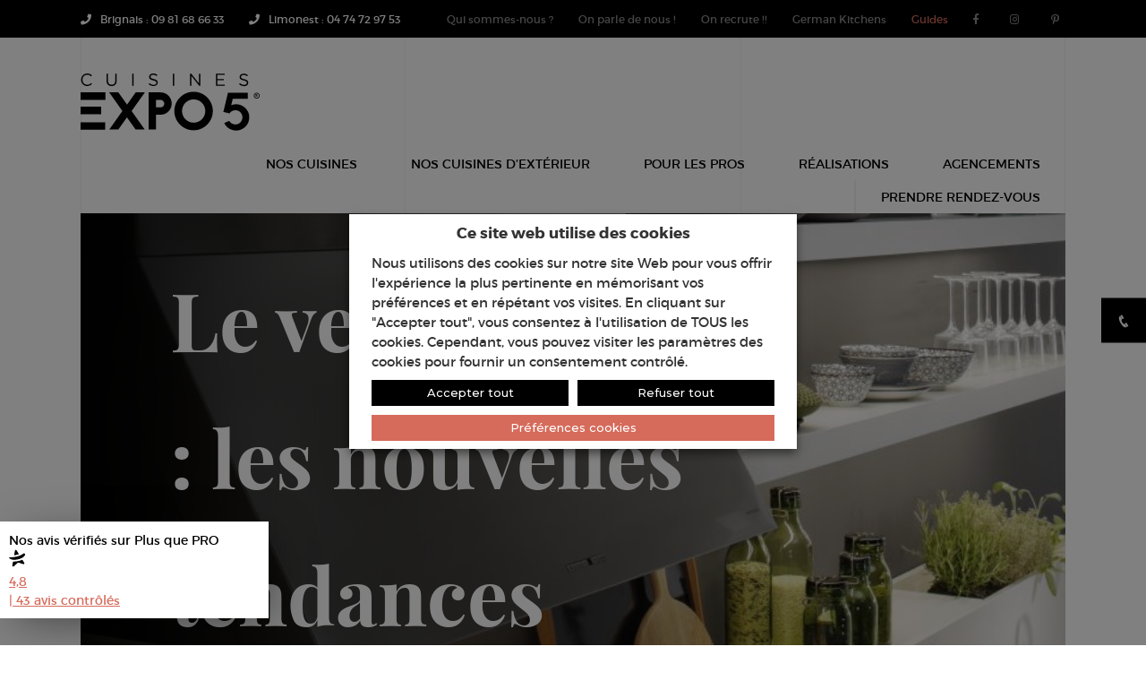

--- FILE ---
content_type: text/html; charset=UTF-8
request_url: https://expo5.fr/guides/tendances-nature-cuisine/
body_size: 17024
content:
<!DOCTYPE html>
<!--[if IE 8]>
<html lang="fr-FR" class="ie8">
<![endif]-->
<html lang="fr-FR">
<head>
	<title>Le vert et le bleu : les nouvelles tendances &quot;nature&quot; dans la cuisine</title><link rel="preload" data-rocket-preload as="style" href="https://fonts.googleapis.com/css?family=Montserrat%3A100%2C200%2C300%2C400%2C500%2C600%2C700%2C800%2C900%2C100i%2C200i%2C300i%2C400i%2C500i%2C600i%2C700i%2C800i%2C900i&#038;subset=latin%2Clatin-ext&#038;display=swap" /><link rel="stylesheet" href="https://fonts.googleapis.com/css?family=Montserrat%3A100%2C200%2C300%2C400%2C500%2C600%2C700%2C800%2C900%2C100i%2C200i%2C300i%2C400i%2C500i%2C600i%2C700i%2C800i%2C900i&#038;subset=latin%2Clatin-ext&#038;display=swap" media="print" onload="this.media='all'" /><noscript><link rel="stylesheet" href="https://fonts.googleapis.com/css?family=Montserrat%3A100%2C200%2C300%2C400%2C500%2C600%2C700%2C800%2C900%2C100i%2C200i%2C300i%2C400i%2C500i%2C600i%2C700i%2C800i%2C900i&#038;subset=latin%2Clatin-ext&#038;display=swap" /></noscript>
	<meta charset="UTF-8">
	<meta name="viewport" content="width=device-width, user-scalable=no, initial-scale=1, maximum-scale=1">
	<meta name='robots' content='index, follow, max-image-preview:large, max-snippet:-1, max-video-preview:-1' />

<!-- Google Tag Manager for WordPress by gtm4wp.com -->
<script data-cfasync="false" data-pagespeed-no-defer>
	var gtm4wp_datalayer_name = "dataLayer";
	var dataLayer = dataLayer || [];
</script>
<!-- End Google Tag Manager for WordPress by gtm4wp.com -->
	<!-- This site is optimized with the Yoast SEO plugin v26.6 - https://yoast.com/wordpress/plugins/seo/ -->
	<meta name="description" content="2020 signe le grand retour à la nature et l’envie de se rapprocher d’une atmosphère plus douce. Comment opter pour du vert ou du bleu dans la cuisine ?" />
	<link rel="canonical" href="https://expo5.fr/guides/tendances-nature-cuisine/" />
	<meta property="og:locale" content="fr_FR" />
	<meta property="og:type" content="article" />
	<meta property="og:title" content="Le vert et le bleu : les nouvelles tendances &quot;nature&quot; dans la cuisine" />
	<meta property="og:description" content="2020 signe le grand retour à la nature et l’envie de se rapprocher d’une atmosphère plus douce. Comment opter pour du vert ou du bleu dans la cuisine ?" />
	<meta property="og:url" content="https://expo5.fr/guides/tendances-nature-cuisine/" />
	<meta property="og:site_name" content="Cuisiniste Ouest Lyonnais" />
	<meta property="article:modified_time" content="2020-12-03T15:03:47+00:00" />
	<meta name="twitter:card" content="summary_large_image" />
	<script type="application/ld+json" class="yoast-schema-graph">{"@context":"https://schema.org","@graph":[{"@type":"WebPage","@id":"https://expo5.fr/guides/tendances-nature-cuisine/","url":"https://expo5.fr/guides/tendances-nature-cuisine/","name":"Le vert et le bleu : les nouvelles tendances \"nature\" dans la cuisine","isPartOf":{"@id":"https://expo5.fr/#website"},"datePublished":"2020-02-20T13:23:14+00:00","dateModified":"2020-12-03T15:03:47+00:00","description":"2020 signe le grand retour à la nature et l’envie de se rapprocher d’une atmosphère plus douce. Comment opter pour du vert ou du bleu dans la cuisine ?","breadcrumb":{"@id":"https://expo5.fr/guides/tendances-nature-cuisine/#breadcrumb"},"inLanguage":"fr-FR","potentialAction":[{"@type":"ReadAction","target":["https://expo5.fr/guides/tendances-nature-cuisine/"]}]},{"@type":"BreadcrumbList","@id":"https://expo5.fr/guides/tendances-nature-cuisine/#breadcrumb","itemListElement":[{"@type":"ListItem","position":1,"name":"","item":"https://expo5.fr/"},{"@type":"ListItem","position":2,"name":"Guides","item":"https://expo5.fr/guides/"},{"@type":"ListItem","position":3,"name":"La décoration","item":"https://expo5.fr/categories/la-decoration/"},{"@type":"ListItem","position":4,"name":"Le vert et le bleu : les nouvelles tendances « nature » dans la cuisine"}]},{"@type":"WebSite","@id":"https://expo5.fr/#website","url":"https://expo5.fr/","name":"Cuisiniste Ouest Lyonnais","description":"L’art de créer la différence.","potentialAction":[{"@type":"SearchAction","target":{"@type":"EntryPoint","urlTemplate":"https://expo5.fr/?s={search_term_string}"},"query-input":{"@type":"PropertyValueSpecification","valueRequired":true,"valueName":"search_term_string"}}],"inLanguage":"fr-FR"}]}</script>
	<!-- / Yoast SEO plugin. -->


<link rel='dns-prefetch' href='//fonts.googleapis.com' />
<link href='https://fonts.gstatic.com' crossorigin rel='preconnect' />
<link rel="alternate" type="application/rss+xml" title="Cuisiniste Ouest Lyonnais &raquo; Flux" href="https://expo5.fr/feed/" />
<link rel="alternate" type="application/rss+xml" title="Cuisiniste Ouest Lyonnais &raquo; Flux des commentaires" href="https://expo5.fr/comments/feed/" />
<link rel="alternate" title="oEmbed (JSON)" type="application/json+oembed" href="https://expo5.fr/wp-json/oembed/1.0/embed?url=https%3A%2F%2Fexpo5.fr%2Fguides%2Ftendances-nature-cuisine%2F" />
<link rel="alternate" title="oEmbed (XML)" type="text/xml+oembed" href="https://expo5.fr/wp-json/oembed/1.0/embed?url=https%3A%2F%2Fexpo5.fr%2Fguides%2Ftendances-nature-cuisine%2F&#038;format=xml" />
<style id='wp-img-auto-sizes-contain-inline-css' type='text/css'>
img:is([sizes=auto i],[sizes^="auto," i]){contain-intrinsic-size:3000px 1500px}
/*# sourceURL=wp-img-auto-sizes-contain-inline-css */
</style>
<link data-minify="1" rel='stylesheet' id='fontawesome-6.3.0-css' href='https://expo5.fr/wp-content/cache/min/1/wp-content/plugins/simple-floating-menu/assets/css/fontawesome-6.3.0.css?ver=1756990149' type='text/css' media='all' />
<link data-minify="1" rel='stylesheet' id='eleganticons-css' href='https://expo5.fr/wp-content/cache/min/1/wp-content/plugins/simple-floating-menu/assets/css/eleganticons.css?ver=1756990149' type='text/css' media='all' />
<link data-minify="1" rel='stylesheet' id='essentialicon-css' href='https://expo5.fr/wp-content/cache/min/1/wp-content/plugins/simple-floating-menu/assets/css/essentialicon.css?ver=1756990149' type='text/css' media='all' />
<link data-minify="1" rel='stylesheet' id='iconfont-css' href='https://expo5.fr/wp-content/cache/min/1/wp-content/plugins/simple-floating-menu/assets/css/icofont.css?ver=1756990149' type='text/css' media='all' />
<link data-minify="1" rel='stylesheet' id='materialdesignicons-css' href='https://expo5.fr/wp-content/cache/min/1/wp-content/plugins/simple-floating-menu/assets/css/materialdesignicons.css?ver=1756990149' type='text/css' media='all' />
<link data-minify="1" rel='stylesheet' id='sfm-style-css' href='https://expo5.fr/wp-content/cache/min/1/wp-content/plugins/simple-floating-menu/assets/css/style.css?ver=1756990149' type='text/css' media='all' />
<style id='sfm-style-inline-css' type='text/css'>
.sfm-floating-menu a.sfm-shape-button{height:50px;width:50px}.sfm-floating-menu a.sfm-shape-button{font-size:16px}.sfm-floating-menu i{top:0px}.sfm-floating-menu.horizontal{margin:0 -2.5px}.sfm-floating-menu.vertical{margin:-2.5px 0}.sfm-floating-menu.horizontal .sfm-button{margin:0 2.5px}.sfm-floating-menu.vertical .sfm-button{margin:2.5px 0}.sfm-floating-menu.top-left,.sfm-floating-menu.top-right,.sfm-floating-menu.top-middle{top:0px}.sfm-floating-menu.bottom-left,.sfm-floating-menu.bottom-right,.sfm-floating-menu.bottom-middle{bottom:0px}.sfm-floating-menu.top-left,.sfm-floating-menu.bottom-left,.sfm-floating-menu.middle-left{left:0px}.sfm-floating-menu.top-right,.sfm-floating-menu.bottom-right,.sfm-floating-menu.middle-right{right:0px}.sfm-floating-menu{z-index:999}.sfm-floating-menu .sfm-68b987179c919 a.sfm-shape-button{background:#000000}.sfm-floating-menu .sfm-68b987179c919 a.sfm-shape-button{color:#FFFFFF}.sfm-floating-menu .sfm-68b987179c919:hover a.sfm-shape-button{background:#000000}.sfm-floating-menu .sfm-68b987179c919:hover a.sfm-shape-button{color:#FFFFFF}.sfm-floating-menu .sfm-68b987179c919 .sfm-tool-tip{background:#000000}.sfm-floating-menu.top-left.horizontal .sfm-68b987179c919 .sfm-tool-tip:after,.sfm-floating-menu.top-middle.horizontal .sfm-68b987179c919 .sfm-tool-tip:after,.sfm-floating-menu.top-right.horizontal .sfm-68b987179c919 .sfm-tool-tip:after{border-color:transparent transparent #000000 transparent}.sfm-floating-menu.top-left.vertical .sfm-68b987179c919 .sfm-tool-tip:after,.sfm-floating-menu.top-middle.vertical .sfm-68b987179c919 .sfm-tool-tip:after,.sfm-floating-menu.bottom-left.vertical .sfm-68b987179c919 .sfm-tool-tip:after,.sfm-floating-menu.bottom-middle.vertical .sfm-68b987179c919 .sfm-tool-tip:after,.sfm-floating-menu.middle-left.vertical .sfm-68b987179c919 .sfm-tool-tip:after{border-color:transparent #000000 transparent transparent}.sfm-floating-menu.top-right.vertical .sfm-68b987179c919 .sfm-tool-tip:after,.sfm-floating-menu.middle-right.vertical .sfm-68b987179c919 .sfm-tool-tip:after,.sfm-floating-menu.bottom-right.vertical .sfm-68b987179c919 .sfm-tool-tip:after{border-color:transparent transparent transparent #000000}.sfm-floating-menu.bottom-left.horizontal .sfm-68b987179c919 .sfm-tool-tip:after,.sfm-floating-menu.bottom-middle.horizontal .sfm-68b987179c919 .sfm-tool-tip:after,.sfm-floating-menu.bottom-right.horizontal .sfm-68b987179c919 .sfm-tool-tip:after,.sfm-floating-menu.middle-left.horizontal .sfm-68b987179c919 .sfm-tool-tip:after,.sfm-floating-menu.middle-right.horizontal .sfm-68b987179c919 .sfm-tool-tip:after{border-color:#000000 transparent transparent transparent}.sfm-floating-menu .sfm-68b987179c919 .sfm-tool-tip a{color:#FFFFFF}.sfm-floating-menu .sfm-tool-tip a{font-family:Montserrat}.sfm-floating-menu .sfm-tool-tip a{font-weight:400;font-style:normal}.sfm-floating-menu .sfm-tool-tip a{text-transform:none}.sfm-floating-menu .sfm-tool-tip a{text-decoration:none}.sfm-floating-menu .sfm-tool-tip a{font-size:16px}.sfm-floating-menu .sfm-tool-tip a{line-height:1}.sfm-floating-menu .sfm-tool-tip a{letter-spacing:0px}.sfm-floating-menu .sfm-button{--sfm-button-shadow-x:0px}.sfm-floating-menu .sfm-button{--sfm-button-shadow-y:0px}.sfm-floating-menu .sfm-button{--sfm-button-shadow-blur:0px}
/*# sourceURL=sfm-style-inline-css */
</style>

<link rel='stylesheet' id='yspl_cf7r_sweetalert_css-css' href='https://expo5.fr/wp-content/plugins/wp-redirects-contact-form-7/includes/style/sweetalert2.min.css?ver=6.9' type='text/css' media='all' />
<link data-minify="1" rel='stylesheet' id='yspl_cf7r_frontend_css-css' href='https://expo5.fr/wp-content/cache/min/1/wp-content/plugins/wp-redirects-contact-form-7/includes/style/frontend-style.css?ver=1744390517' type='text/css' media='all' />
<link data-minify="1" rel='stylesheet' id='grw-public-main-css-css' href='https://expo5.fr/wp-content/cache/min/1/wp-content/plugins/widget-google-reviews/assets/css/public-main.css?ver=1744390517' type='text/css' media='all' />
<link data-minify="1" rel='stylesheet' id='omahaoffice-style-css' href='https://expo5.fr/wp-content/cache/min/1/wp-content/themes/expo5/dist/style.css?ver=1744390517' type='text/css' media='all' />
<link data-minify="1" rel='stylesheet' id='cookie-law-info-css' href='https://expo5.fr/wp-content/cache/min/1/wp-content/plugins/webtoffee-gdpr-cookie-consent/public/css/cookie-law-info-public.css?ver=1744390517' type='text/css' media='all' />
<link data-minify="1" rel='stylesheet' id='cookie-law-info-gdpr-css' href='https://expo5.fr/wp-content/cache/min/1/wp-content/plugins/webtoffee-gdpr-cookie-consent/public/css/cookie-law-info-gdpr.css?ver=1744390517' type='text/css' media='all' />
<style id='cookie-law-info-gdpr-inline-css' type='text/css'>
.cli-modal-content, .cli-tab-content { background-color: #ffffff; }.cli-privacy-content-text, .cli-modal .cli-modal-dialog, .cli-tab-container p, a.cli-privacy-readmore { color: #000000; }.cli-tab-header { background-color: #f2f2f2; }.cli-tab-header, .cli-tab-header a.cli-nav-link,span.cli-necessary-caption,.cli-switch .cli-slider:after { color: #000000; }.cli-switch .cli-slider:before { background-color: #ffffff; }.cli-switch input:checked + .cli-slider:before { background-color: #ffffff; }.cli-switch .cli-slider { background-color: #e3e1e8; }.cli-switch input:checked + .cli-slider { background-color: #28a745; }.cli-modal-close svg { fill: #000000; }.cli-tab-footer .wt-cli-privacy-accept-all-btn { background-color: #00acad; color: #ffffff}.cli-tab-footer .wt-cli-privacy-accept-btn { background-color: #00acad; color: #ffffff}.cli-tab-header a:before{ border-right: 1px solid #000000; border-bottom: 1px solid #000000; }
/*# sourceURL=cookie-law-info-gdpr-inline-css */
</style>
<script type="text/javascript" src="https://expo5.fr/wp-includes/js/jquery/jquery.min.js?ver=3.7.1" id="jquery-core-js"></script>
<script type="text/javascript" src="https://expo5.fr/wp-includes/js/jquery/jquery-migrate.min.js?ver=3.4.1" id="jquery-migrate-js"></script>
<script data-minify="1" type="text/javascript" src="https://expo5.fr/wp-content/cache/min/1/wp-content/plugins/handl-utm-grabber/js/js.cookie.js?ver=1744390517" id="js.cookie-js"></script>
<script type="text/javascript" id="handl-utm-grabber-js-extra">
/* <![CDATA[ */
var handl_utm = [];
//# sourceURL=handl-utm-grabber-js-extra
/* ]]> */
</script>
<script data-minify="1" type="text/javascript" src="https://expo5.fr/wp-content/cache/min/1/wp-content/plugins/handl-utm-grabber/js/handl-utm-grabber.js?ver=1744390517" id="handl-utm-grabber-js"></script>
<script type="text/javascript" src="https://expo5.fr/wp-content/plugins/wp-redirects-contact-form-7/includes/js/sweetalert2.min.js?ver=6.9" id="yspl_cf7r_sweetalert_js-js"></script>
<script type="text/javascript" id="ajax-script-js-extra">
/* <![CDATA[ */
var passed_object = {"url":"https://expo5.fr/wp-admin/admin-ajax.php","action":"yspl_cf7r_admin_scripts","nonce":"15dd59e7ad"};
//# sourceURL=ajax-script-js-extra
/* ]]> */
</script>
<script data-minify="1" type="text/javascript" src="https://expo5.fr/wp-content/cache/min/1/wp-content/plugins/wp-redirects-contact-form-7/includes/js/custom.js?ver=1744390517" id="ajax-script-js"></script>
<script data-minify="1" type="text/javascript" defer="defer" src="https://expo5.fr/wp-content/cache/min/1/wp-content/plugins/widget-google-reviews/assets/js/public-main.js?ver=1744390517" id="grw-public-main-js-js"></script>
<script type="text/javascript" id="cookie-law-info-js-extra">
/* <![CDATA[ */
var Cli_Data = {"nn_cookie_ids":["VISITOR_INFO1_LIVE","cb-enabled","CONSENT","utm_campaign","utm_content","utm_term","utm_source","_gid","_ga","fr","yt-remote-connected-devices","yt.innertube::nextId","yt.innertube::requests","yt-remote-device-id","test_cookie","IDE","YSC","utm_medium","_fbp","handl_landing_page","_GRECAPTCHA","username","email","handl_ref","handl_original_ref","gclid","_dc_gtm_UA-113316336-1","type","profil","handl_url","handl_ip"],"non_necessary_cookies":{"necessary":["cookielawinfo-checkbox-advertisement","_GRECAPTCHA"],"functional":["cb-enabled"],"analytics":["_ga","_gid","utm_source","utm_term","utm_content","utm_campaign","CONSENT"],"advertisement":["_fbp","utm_medium","YSC","VISITOR_INFO1_LIVE","IDE","test_cookie","yt-remote-device-id","yt.innertube::requests","yt.innertube::nextId","yt-remote-connected-devices","fr"],"others":["handl_landing_page","handl_ip","handl_url","profil","type","_dc_gtm_UA-113316336-1","gclid","handl_original_ref","handl_ref","email","username"]},"cookielist":{"necessary":{"id":37,"status":true,"priority":0,"title":"N\u00e9cessaire","strict":true,"default_state":false,"ccpa_optout":false,"loadonstart":false},"functional":{"id":38,"status":true,"priority":5,"title":"Fonctionnel","strict":false,"default_state":false,"ccpa_optout":false,"loadonstart":false},"performance":{"id":39,"status":true,"priority":4,"title":"Performance","strict":false,"default_state":false,"ccpa_optout":false,"loadonstart":false},"analytics":{"id":40,"status":true,"priority":3,"title":"Analytique","strict":false,"default_state":false,"ccpa_optout":false,"loadonstart":false},"advertisement":{"id":41,"status":true,"priority":2,"title":"Publicit\u00e9","strict":false,"default_state":false,"ccpa_optout":false,"loadonstart":false},"others":{"id":42,"status":true,"priority":1,"title":"Autres","strict":false,"default_state":false,"ccpa_optout":false,"loadonstart":false}},"ajax_url":"https://expo5.fr/wp-admin/admin-ajax.php","current_lang":"fr","security":"ab4af7f6fc","eu_countries":["GB"],"geoIP":"disabled","use_custom_geolocation_api":"","custom_geolocation_api":"https://geoip.cookieyes.com/geoip/checker/result.php","consentVersion":"1","strictlyEnabled":["necessary","obligatoire"],"cookieDomain":"","privacy_length":"250","ccpaEnabled":"","ccpaRegionBased":"","ccpaBarEnabled":"","ccpaType":"gdpr","triggerDomRefresh":"","secure_cookies":""};
var log_object = {"ajax_url":"https://expo5.fr/wp-admin/admin-ajax.php"};
//# sourceURL=cookie-law-info-js-extra
/* ]]> */
</script>
<script data-minify="1" type="text/javascript" src="https://expo5.fr/wp-content/cache/min/1/wp-content/plugins/webtoffee-gdpr-cookie-consent/public/js/cookie-law-info-public.js?ver=1744390517" id="cookie-law-info-js"></script>
<link rel="https://api.w.org/" href="https://expo5.fr/wp-json/" /><link rel="EditURI" type="application/rsd+xml" title="RSD" href="https://expo5.fr/xmlrpc.php?rsd" />
<link rel='shortlink' href='https://expo5.fr/?p=2411' />
<!-- Start Fluid Video Embeds Style Tag -->
<style type="text/css">
/* Fluid Video Embeds */
.fve-video-wrapper {
    position: relative;
    overflow: hidden;
    height: 0;
    background-color: transparent;
    padding-bottom: 56.25%;
    margin: 0.5em 0;
}
.fve-video-wrapper iframe,
.fve-video-wrapper object,
.fve-video-wrapper embed {
    position: absolute;
    display: block;
    top: 0;
    left: 0;
    width: 100%;
    height: 100%;
}
.fve-video-wrapper a.hyperlink-image {
    position: relative;
    display: none;
}
.fve-video-wrapper a.hyperlink-image img {
    position: relative;
    z-index: 2;
    width: 100%;
}
.fve-video-wrapper a.hyperlink-image .fve-play-button {
    position: absolute;
    left: 35%;
    top: 35%;
    right: 35%;
    bottom: 35%;
    z-index: 3;
    background-color: rgba(40, 40, 40, 0.75);
    background-size: 100% 100%;
    border-radius: 10px;
}
.fve-video-wrapper a.hyperlink-image:hover .fve-play-button {
    background-color: rgba(0, 0, 0, 0.85);
}
</style>
<!-- End Fluid Video Embeds Style Tag -->
<meta name="ti-site-data" content="[base64]" /><!-- HFCM by 99 Robots - Snippet # 2: Local Business -->
<!-- Balisage JSON-LD généré par l'outil d'aide au balisage de données structurées de Google -->
<script type="application/ld+json">
[
  {
    "@context": "http://schema.org",
    "@type": "LocalBusiness",
    "name": "Expo 5 Brignais",
    "image": "https://expo5.fr/wp-content/uploads/expo5.svg",
    "telephone": "09 81 68 66 33",
    "address": {
      "@type": "PostalAddress",
      "streetAddress": "264 Rue Général de Gaulle",
      "addressLocality": "Brignais",
      "postalCode": "69530"
    }
  },
  {
    "@context": "http://schema.org",
    "@type": "LocalBusiness",
    "name": "Expo 5 Limonest",
    "image": "https://expo5.fr/wp-content/uploads/expo5.svg",
    "telephone": "04 74 72 97 53",
    "address": {
      "@type": "PostalAddress",
      "streetAddress": "1646 Route Nationale 6",
      "addressLocality": "Limonest",
      "postalCode": "69760"
    }
  }
]
</script>
<!-- /end HFCM by 99 Robots -->
<!-- HFCM by 99 Robots - Snippet # 3: google analytics -->
<!-- Google tag (gtag.js) -->
<script type="text/plain" data-cli-class="cli-blocker-script" data-cli-label="Google Tag Manager"  data-cli-script-type="analytics" data-cli-block="true" data-cli-block-if-ccpa-optout="false" data-cli-element-position="head" async src="https://www.googletagmanager.com/gtag/js?id=G-1CGQ7MY250"></script>
<script>
  window.dataLayer = window.dataLayer || [];
  function gtag(){dataLayer.push(arguments);}
  gtag('js', new Date());

  gtag('config', 'G-1CGQ7MY250');
</script>

<!-- /end HFCM by 99 Robots -->
<style id="mystickymenu" type="text/css">#mysticky-nav { width:100%; position: static; height: auto !important; }#mysticky-nav.wrapfixed { position:fixed; left: 0px; margin-top:0px;  z-index: 99990; -webkit-transition: 0.3s; -moz-transition: 0.3s; -o-transition: 0.3s; transition: 0.3s; -ms-filter:"progid:DXImageTransform.Microsoft.Alpha(Opacity=90)"; filter: alpha(opacity=90); opacity:0.9; background-color: #f7f5e7;}#mysticky-nav.wrapfixed .myfixed{ background-color: #f7f5e7; position: relative;top: auto;left: auto;right: auto;}#mysticky-nav .myfixed { margin:0 auto; float:none; border:0px; background:none; max-width:100%; }</style>			<style type="text/css">
																															</style>
			
<!-- Google Tag Manager for WordPress by gtm4wp.com -->
<!-- GTM Container placement set to manual -->
<script data-cfasync="false" data-pagespeed-no-defer type="text/javascript">
	var dataLayer_content = {"pagePostType":"guides","pagePostType2":"single-guides","pagePostAuthor":"omahabeach"};
	dataLayer.push( dataLayer_content );
</script>
<script data-cfasync="false" data-pagespeed-no-defer type="text/plain" data-cli-class="cli-blocker-script" data-cli-label="Google Tag Manager"  data-cli-script-type="analytics" data-cli-block="true" data-cli-block-if-ccpa-optout="false" data-cli-element-position="head">
(function(w,d,s,l,i){w[l]=w[l]||[];w[l].push({'gtm.start':
new Date().getTime(),event:'gtm.js'});var f=d.getElementsByTagName(s)[0],
j=d.createElement(s),dl=l!='dataLayer'?'&l='+l:'';j.async=true;j.src=
'//www.googletagmanager.com/gtm.js?id='+i+dl;f.parentNode.insertBefore(j,f);
})(window,document,'script','dataLayer','GTM-N8L75WS');
</script>
<!-- End Google Tag Manager for WordPress by gtm4wp.com -->	<link rel="icon" href="/favicon.ico" />
	<link rel="icon" type="image/png" href="/favicon.png" />
<link data-minify="1" rel='stylesheet' id='cookie-law-info-table-css' href='https://expo5.fr/wp-content/cache/min/1/wp-content/plugins/webtoffee-gdpr-cookie-consent/public/css/cookie-law-info-table.css?ver=1744390517' type='text/css' media='all' />
<meta name="generator" content="WP Rocket 3.18.1.2" data-wpr-features="wpr_minify_js wpr_minify_css wpr_desktop" /></head>

<body class="wp-singular guides-template-default single single-guides postid-2411 wp-theme-expo5" itemscope itemtype="http://schema.org/WebPage">

<!-- GTM Container placement set to manual -->
<!-- Google Tag Manager (noscript) -->
				<noscript><iframe data-cli-class="cli-blocker-script" data-cli-label="Google Tag Manager"  data-cli-script-type="analytics" data-cli-block="true" data-cli-block-if-ccpa-optout="false" data-cli-element-position="body" data-cli-placeholder="Accept &lt;a class=&quot;cli_manage_current_consent&quot; tabindex=&quot;0&quot;&gt;Analytique&lt;/a&gt; cookies to view the content." data-cli-src="https://www.googletagmanager.com/ns.html?id=GTM-N8L75WS" height="0" width="0" style="display:none;visibility:hidden" aria-hidden="true"></iframe></noscript>
<!-- End Google Tag Manager (noscript) -->
<div data-rocket-location-hash="5804dad93fbfe698c82b4a3fd3d8eee0" class="lignes">
	<div data-rocket-location-hash="90317befcfdcd2d2d221cb8ea5000488" class="inner">
		<span></span>
		<span></span>
		<span></span>
		<span></span>
	</div>
</div>

<nav role="navigation" id="menu_mobile">
	<div id="menuToggle">
	    <input type="checkbox" />
	    <div class="ham">
	    	<span></span>
		    <span></span>
		    <span></span>
	    </div>
	    
	    <div id="menu_mobile_inner">
	    	<div class="pal">
	    		<ul id="menu_mobile_1" class="menu_mobile unstyled"><li id="menu-item-214" class="menu-item menu-item-type-post_type_archive menu-item-object-cuisines menu-item-214 "><a href="https://expo5.fr/cuisines/">Nos Cuisines</a></li>
<li id="menu-item-10216" class="menu-item menu-item-type-custom menu-item-object-custom menu-item-10216 "><a href="https://expo5.fr/nos-cuisines-dexterieur/">Nos Cuisines d&rsquo;extérieur</a></li>
<li id="menu-item-10679" class="menu-item menu-item-type-post_type menu-item-object-page menu-item-10679 "><a href="https://expo5.fr/pour-les-pros/">POUR LES PROS</a></li>
<li id="menu-item-8777" class="menu-item menu-item-type-custom menu-item-object-custom menu-item-8777 "><a href="https://expo5.fr/cuisines/?style=realisationsexpo5">Réalisations</a></li>
<li id="menu-item-215" class="menu-item menu-item-type-post_type menu-item-object-page menu-item-215 "><a href="https://expo5.fr/nos-agencements-dressing-leicht/">Agencements</a></li>
<li id="menu-item-23" class="bouton-menu menu-item menu-item-type-post_type menu-item-object-page menu-item-23 "><a href="https://expo5.fr/contact/">Prendre rendez-vous</a></li>
</ul><ul id="menu_mobile_2" class="menu_mobile unstyled"><li id="menu-item-209" class="menu-item menu-item-type-post_type menu-item-object-page menu-item-209 "><a href="https://expo5.fr/qui-sommes-nous/">Qui sommes-nous ?</a></li>
<li id="menu-item-7911" class="menu-item menu-item-type-post_type menu-item-object-page menu-item-7911 "><a href="https://expo5.fr/on-parle-de-nous/">On parle de nous !</a></li>
<li id="menu-item-3398" class="menu-item menu-item-type-post_type menu-item-object-page menu-item-3398 "><a href="https://expo5.fr/qui-sommes-nous/nous-rejoindre/">On recrute !!</a></li>
<li id="menu-item-211" class="menu-item menu-item-type-post_type menu-item-object-page menu-item-211 "><a href="https://expo5.fr/german-kitchens/">German Kitchens</a></li>
<li id="menu-item-9419" class="menu-item menu-item-type-custom menu-item-object-custom menu-item-9419 current-menu-item active"><a href="https://expo5.fr/guides/">Guides</a></li>
<li id="menu-item-822" class="menu-item menu-item-type-custom menu-item-object-custom menu-item-822 "><a target="_blank" href="https://www.facebook.com/expo5cuisines/"><i class="fab fa-facebook-f"></i></a></li>
<li id="menu-item-1028" class="menu-item menu-item-type-custom menu-item-object-custom menu-item-1028 "><a target="_blank" href="https://www.instagram.com/cuisines_expo5/?hl=fr"><i class="fab fa-instagram"></i></a></li>
<li id="menu-item-2254" class="menu-item menu-item-type-custom menu-item-object-custom menu-item-2254 "><a target="_blank" href="https://www.pinterest.fr/cuisinesexpo5_lyon/"><i class="fab fa-pinterest-p"></i></a></li>
</ul><ul id="menu_mobile_3" class="menu_mobile unstyled"><li id="menu-item-547" class="menu-item menu-item-type-post_type menu-item-object-page menu-item-547 "><a href="https://expo5.fr/showrooms/brignais/"><i class="fas fa-phone"></i> Brignais : 09 81 68 66 33</a></li>
<li id="menu-item-546" class="menu-item menu-item-type-post_type menu-item-object-page menu-item-546 "><a href="https://expo5.fr/showrooms/limonest/"><i class="fas fa-phone"></i> Limonest : 04 74 72 97 53</a></li>
</ul>	    	</div>
	    </div>
	</div>
</nav>

<div data-rocket-location-hash="c4916691d40beb77ddf623ed23a36f12" id="page">
	
		
	<header data-rocket-location-hash="f645f2b28520ace52d14e678e6d1596a" id="header" class="mbl" role="banner" itemscope itemtype="http://schema.org/WPHeader">
		
		<div data-rocket-location-hash="24e2eb1fcc2b2fda8a0eec4e337b6c49" class="lignesHeader">
			<div class="inner">
				<span></span>
				<span></span>
				<span></span>
				<span></span>
			</div>
		</div>
	
	
					<nav class="second-navigation line" role="navigation" itemscope itemtype="http://schema.org/SiteNavigationElement">
				<div class="inner">
					<ul id="menu-fr-topbar-gauche" class="menu unstyled fl"><li class="menu-item menu-item-type-post_type menu-item-object-page menu-item-547 "><a href="https://expo5.fr/showrooms/brignais/"><i class="fas fa-phone"></i> Brignais : 09 81 68 66 33</a></li>
<li class="menu-item menu-item-type-post_type menu-item-object-page menu-item-546 "><a href="https://expo5.fr/showrooms/limonest/"><i class="fas fa-phone"></i> Limonest : 04 74 72 97 53</a></li>
</ul>					<ul id="menu-fr-topbar-droite" class="menu unstyled txtright fr"><li class="menu-item menu-item-type-post_type menu-item-object-page menu-item-209 "><a href="https://expo5.fr/qui-sommes-nous/">Qui sommes-nous ?</a></li>
<li class="menu-item menu-item-type-post_type menu-item-object-page menu-item-7911 "><a href="https://expo5.fr/on-parle-de-nous/">On parle de nous !</a></li>
<li class="menu-item menu-item-type-post_type menu-item-object-page menu-item-3398 "><a href="https://expo5.fr/qui-sommes-nous/nous-rejoindre/">On recrute !!</a></li>
<li class="menu-item menu-item-type-post_type menu-item-object-page menu-item-211 "><a href="https://expo5.fr/german-kitchens/">German Kitchens</a></li>
<li class="menu-item menu-item-type-custom menu-item-object-custom menu-item-9419 current-menu-item active"><a href="https://expo5.fr/guides/">Guides</a></li>
<li class="menu-item menu-item-type-custom menu-item-object-custom menu-item-822 "><a target="_blank" href="https://www.facebook.com/expo5cuisines/"><i class="fab fa-facebook-f"></i></a></li>
<li class="menu-item menu-item-type-custom menu-item-object-custom menu-item-1028 "><a target="_blank" href="https://www.instagram.com/cuisines_expo5/?hl=fr"><i class="fab fa-instagram"></i></a></li>
<li class="menu-item menu-item-type-custom menu-item-object-custom menu-item-2254 "><a target="_blank" href="https://www.pinterest.fr/cuisinesexpo5_lyon/"><i class="fab fa-pinterest-p"></i></a></li>
</ul>				</div>
			
			</nav>
		
		<div data-rocket-location-hash="048a64a977251b63c989e8722d4c6d50" class="inner line pal pbn">

					    		    <a id="logo" class="fl" href="https://expo5.fr/" title="Cuisiniste Ouest Lyonnais" itemprop="headline">
		    	<img src="https://expo5.fr/wp-content/uploads/expo5.svg" alt="Cuisiniste Ouest Lyonnais"/>
		    </a>
		    


						 <nav class="main-navigation" role="navigation" itemscope itemtype="http://schema.org/SiteNavigationElement">
				<ul id="menu-fr-principal" class="menu unstyled txtright fr"><li class="menu-item menu-item-type-post_type_archive menu-item-object-cuisines menu-item-214 "><a href="https://expo5.fr/cuisines/">Nos Cuisines</a></li>
<li class="menu-item menu-item-type-custom menu-item-object-custom menu-item-10216 "><a href="https://expo5.fr/nos-cuisines-dexterieur/">Nos Cuisines d&rsquo;extérieur</a></li>
<li class="menu-item menu-item-type-post_type menu-item-object-page menu-item-10679 "><a href="https://expo5.fr/pour-les-pros/">POUR LES PROS</a></li>
<li class="menu-item menu-item-type-custom menu-item-object-custom menu-item-8777 "><a href="https://expo5.fr/cuisines/?style=realisationsexpo5">Réalisations</a></li>
<li class="menu-item menu-item-type-post_type menu-item-object-page menu-item-215 "><a href="https://expo5.fr/nos-agencements-dressing-leicht/">Agencements</a></li>
<li class="bouton-menu menu-item menu-item-type-post_type menu-item-object-page menu-item-23 "><a href="https://expo5.fr/contact/">Prendre rendez-vous</a></li>
</ul>			</nav>
						
			
			
			
		</div>
	</header><!-- #masthead -->
<main data-rocket-location-hash="c084e60e4e3cbabb41f3c972d02a8b13" id="main" role="main">

	
		<article data-rocket-location-hash="40a4bd6dbd914400392ac17fb4001194" id="post-2411" class="post-2411 guides type-guides status-publish categories-la-decoration" itemscope itemtype="http://schema.org/Article">

			
<div class="inner">
	<div class="bloc_hdp avec_image" style="background-image: url(https://expo5.fr/wp-content/uploads/295-d02-285-420-j16-1400x900.jpg);">
		
		<div id="breadcrumbs" class="txtleft mbl"><span><span><a href="https://expo5.fr/"><i class="fas fa-utensils"></i></a></span> <i class="fa fa-chevron-right"></i> <span><a href="https://expo5.fr/guides/">Guides</a></span> <i class="fa fa-chevron-right"></i> <span><a href="https://expo5.fr/categories/la-decoration/">La décoration</a></span> <i class="fa fa-chevron-right"></i> <span class="breadcrumb_last" aria-current="page"><strong>Le vert et le bleu : les nouvelles tendances « nature » dans la cuisine</strong></span></span></div>		
		<div class="contenu">
			
						
			
			
							
									<h1  class="carre"  >
						<span>Le vert et le bleu : les nouvelles tendances "nature" dans la cuisine</span>
					</h1>
								
						
			
							<div class="accroche">
					Chaque année de nouvelles couleurs émergent pour donner le ton et la tendance à introduire dans sa cuisine. Il y a les incontournables bien sûr, les indémodables et les classiques. 2020 signe le grand retour à la nature et l’envie de se rapprocher d’une atmosphère plus douce. Découvrons ensemble pourquoi opter pour du vert ou du bleu dans la cuisine semble être une bonne idée dans ce nouveau guide !				</div>
						
						
			<br>
			<a href="#bloc_1" class="more scroll-to"></a>
			
				
		</div>
		
		<div class="cta">
			
						
					
		</div>
		
		
	</div>		
</div>		<div id="bloc_1" class="bloc_pp">
			<div class="inner ptl pbl">

				<div class="grid-2-small-1 pp pp_gauche">

					<div class="para mbl">
						<h2 class="p1"><span class="s1"><b>Les couleurs à adopter dans votre cuisine en 2020</b></span></h2>
<p class="p3"><span class="s1">Le vert fait son grand retour dans la <a href="https://expo5.fr/cuisines/">cuisine</a> et se décline sous plusieurs nuances. Vert foncé, pastel, vert canard, vert grisé, kaki ou vert sapin, cette couleur de caractère s’adapte à vos envies, à votre style, mais surtout à vos goûts. Le vert se marie avec de nombreux matériaux et a cet avantage d’apporter du relief à la pièce tout en donnant une touche sophistiquée et moderne. On le retrouve sur les murs, en accessoires ou sur les meubles. Pour un côté très contemporain chic, on l’associe facilement avec du marbre ou du laiton. Cernés de plantes, il donnera à votre cuisine une note naturelle très recherchée cette année et lui donnera du charme.</span></p>
<p class="p3"><span class="s1">Le bleu quant à lui saura sans nul doute apporter une touche d’originalité à la <a href="https://expo5.fr/">cuisine</a>. Là encore, le choix reste vaste sur la teinte de bleu qui vous correspond. Tout est possible, le choix vous appartient. Bleu canard, bleu marine, bleu Klein, pastel ou bleu grisé ? Il peut là encore s’ajouter petit à petit grâce à des accessoires ou en plus grosses touches avec un ou plusieurs murs peints. Bien choisi en fonction du style de la cuisine et de sa luminosité, le bleu pourra à coup sûr dynamiser ou réchauffer l’atmosphère de la pièce.</span></p>
					</div>

					<div class="pp_photos">
						
															<img src="https://expo5.fr/wp-content/uploads/cuisines-expo5-tendance-nature-1024x655.jpg" alt="cuisines-expo5-tendance-nature" width="750" height="480" />
														
												
					</div>



				</div>
			</div>
		</div>
				<div id="bloc_2" class="bloc_pp">
			<div class="inner ptl pbl">

				<div class="grid-2-small-1 pp pp_droite">

					<div class="para mbl">
						<h2 class="p1"><span class="s1"><b>Un retour à la nature pour se ressourcer</b></span></h2>
<p class="p3"><span class="s1">La tendance « Green » s’installe depuis plusieurs années dans nos intérieurs. C’est donc sans surprise que nous la retrouvons dans la cuisine où elle se fait une place d’honneur. Pour respecter les codes de la tendance nature il faut, de la lumière, des teintes naturelles et des végétaux. Est-il possible de végétaliser une cuisine ? Bien sûr ! C’est même un plus non négligeable pour ceux qui aiment les <a href="https://expo5.fr/guides/integrer-les-plantes-dans-votre-cuisine-nos-conseils-expo5/">plantes</a>. Placez-les sur des étagères en bois pour un côté rustique chic, à côté de l’évier ou encore sur votre plan de travail. Cela apportera un souffle de fraicheur et une bouffée d’oxygène, au sens propre, à votre quotidien.</span></p>
<p class="p3"><span class="s1">Les coloris verts et bleus sont d’autant plus appréciés dans une ambiance « nature ». La tendance jungle fait également son grand retour avec des tapisseries colorées et graphiques très appréciées. Il y a de quoi s’amuser. Déployez vos couleurs sous toutes leurs formes, pots pour les plantes, vaisselles, mobiliers, il y a un large choix de possibilités. N’ayez crainte, le vert s’associe à merveille avec des tons plus neutres comme le blanc, le beige ou le noir. Le vert et le bleu seront donc vos meilleurs alliés pour jouer sur le côté nature tant recherché pour se sentir bien dans sa cuisine.</span></p>
					</div>

					<div class="pp_photos">
						
															<img src="https://expo5.fr/wp-content/uploads/213-226-m01-282-100-ncs-j14-1024x767.jpg" alt="213-226-M01-282-100-NCS-j14" width="750" height="562" />
														
												
					</div>



				</div>
			</div>
		</div>
				<div id="bloc_3" class="bloc_pp">
			<div class="inner ptl pbl">

				<div class="grid-2-small-1 pp pp_gauche">

					<div class="para mbl">
						<h2 class="p1"><span class="s1"><b>Besoin de conseils pour votre cuisine<span class="Apple-converted-space">  </span>?</b></span></h2>
<p class="p2"><span class="s1">Vous souhaitez aller plus loin mais avez besoin de conseils quant à la personnalisation de la cuisine ? N’hésitez pas à nous rendre visite dans l’un de nos deux showrooms de <a href="https://expo5.fr/showrooms/brignais/"><span class="s2">Brignais</span></a> et <a href="https://expo5.fr/showrooms/limonest/"><span class="s2">Limonest</span></a> afin de rencontrer nos experts !</span></p>
					</div>

					<div class="pp_photos">
						
															<img src="https://expo5.fr/wp-content/uploads/213-269-793-m01-285-222-188-j15-1024x683.jpg" alt="213-269-793-M01-285-222-188-j15" width="750" height="500" />
														
												
					</div>



				</div>
			</div>
		</div>
		
		</article>

	</main>

	<footer data-rocket-location-hash="63549655277ad4360a3b9ba41c1762be" id="footer" class="pbl mtl" role="contentinfo" itemscope itemtype="http://schema.org/WPFooter">
		<div data-rocket-location-hash="a6c255b2649067875f90dedd8db7ab09" class="inner ptm">
			<div class="line baseline mbm">
								L’art de créer la différence.			</div>
			<div class="grid-3-1">
				
								<nav class="footer-navigation" role="navigation" itemscope itemtype="http://schema.org/SiteNavigationElement">
					<ul id="menu-fr-footer" class="menu unstyled"><li id="menu-item-8" class="menu-item menu-item-type-custom menu-item-object-custom menu-item-8 "><a href="#">© Expo 5</a></li>
<li id="menu-item-18" class="menu-item menu-item-type-post_type menu-item-object-page menu-item-18 "><a href="https://expo5.fr/plan-du-site/">Plan du site</a></li>
<li id="menu-item-19" class="menu-item menu-item-type-post_type menu-item-object-page menu-item-19 "><a href="https://expo5.fr/mentions-legales/">Mentions légales</a></li>
<li id="menu-item-1056" class="menu-item menu-item-type-post_type menu-item-object-page menu-item-1056 "><a href="https://expo5.fr/qui-sommes-nous/nous-rejoindre/">Recrutement</a></li>
<li id="menu-item-2705" class="menu-item menu-item-type-post_type menu-item-object-page menu-item-2705 "><a href="https://expo5.fr/cuisine-tassin-la-demi-lune/">Cuisine Tassin-La-Demi-Lune</a></li>
<li id="menu-item-8375" class="menu-item menu-item-type-post_type menu-item-object-page menu-item-8375 "><a href="https://expo5.fr/expo5-leicht-lyon/">Cuisine Leicht by Expo 5</a></li>
<li id="menu-item-2773" class="menu-item menu-item-type-post_type_archive menu-item-object-guides menu-item-2773 current-menu-item active"><a href="https://expo5.fr/guides/">Guides</a></li>
<li id="menu-item-4297" class="menu-item menu-item-type-taxonomy menu-item-object-category menu-item-4297 "><a href="https://expo5.fr/actualites-fr/">Blog</a></li>
<li id="menu-item-21" class="menu-item menu-item-type-custom menu-item-object-custom menu-item-21 "><a target="_blank" href="http://www.omahabeach.fr"><i class="fas fa-utensils"></i> Site mijoté par OmahaBeach.fr</a></li>
</ul>				</nav>
								
								<nav class="footer-navigation" role="navigation" itemscope itemtype="http://schema.org/SiteNavigationElement">
									</nav>
								
			</div>
		</div>
	
			

	<div data-rocket-location-hash="d2f1a735135db814f5eb928a980d7a7b" class="google-reviews">
		<section id="custom_html-2" class="widget_text widget widget_custom_html"><div class="widget-title">Nos avis vérifiés sur Plus que PRO</div><div class="textwidget custom-html-widget"><script data-minify="1" type="text/javascript" src="https://expo5.fr/wp-content/cache/min/1/plus_que_pro_C2_88064.js?ver=1744390517"></script>
</div></section>	</div>
	</footer>
</div>
<script type="speculationrules">
{"prefetch":[{"source":"document","where":{"and":[{"href_matches":"/*"},{"not":{"href_matches":["/wp-*.php","/wp-admin/*","/wp-content/uploads/*","/wp-content/*","/wp-content/plugins/*","/wp-content/themes/expo5/*","/*\\?(.+)"]}},{"not":{"selector_matches":"a[rel~=\"nofollow\"]"}},{"not":{"selector_matches":".no-prefetch, .no-prefetch a"}}]},"eagerness":"conservative"}]}
</script>
                    <div data-rocket-location-hash="d97bf89f2b4e0bb7ee5d952db8fff622" class="sfm-floating-menu middle-right sfm-rect vertical">
                        
                                                        <div data-rocket-location-hash="6cfbd1714a4eb088e35876d3065c8fcd" class="sfm-button sfm-68b987179c919">
                                                                            <div data-rocket-location-hash="b2d3b1196985622795283e847094e728" class="sfm-tool-tip"><a target="_blank" href="https://expo5.fr/contact/">Je souhaite être rappelé</a></div>
                                                                        <a class="sfm-shape-button" target="_blank" href="https://expo5.fr/contact/"><i class="icofont-phone"></i></a>
                                </div>
                                                    </div>
                    <div class="wt-cli-cookie-bar-container" data-nosnippet="true"  data-banner-version="2.0"><!--googleoff: all--><div id="cookie-law-info-bar" role="dialog" aria-live="polite" aria-label="cookieconsent" aria-describedby="wt-cli-cookie-banner" data-cli-geo-loc="0" style="margin-top:1rem; border-radius:0px; text-align:center; padding:8px 25px; border-color:rgb(51, 51, 51);" class="wt-cli-cookie-bar"><div class="cli-wrapper"><h5 role="heading" aria-level="5" tabindex="0" id="wt-cli-cookie-banner-title" style="display:block; background-color:rgba(0, 0, 0, 0); color:rgb(51, 51, 51); border-color:rgb(51, 51, 51); margin-bottom:1rem; font-size:17px; font-weight:bold;">Ce site web utilise des cookies</h5><span id="wt-cli-cookie-banner"><div class="cli-bar-container cli-style-v2"><div class="cli-bar-message"> Nous utilisons des cookies sur notre site Web pour vous offrir l'expérience la plus pertinente en mémorisant vos préférences et en répétant vos visites. En cliquant sur "Accepter tout", vous consentez à l'utilisation de TOUS les cookies. Cependant, vous pouvez visiter les paramètres des cookies pour fournir un consentement contrôlé. </div><div class="cli-bar-btn_container"><a id="wt-cli-accept-all-btn" tabindex="0" role='button' style="margin-top:1rem; border-radius:0px; text-align:center; padding:8px 25px; border-color:rgb(255, 255, 255);" data-cli_action="accept_all"  class="wt-cli-element medium cli-plugin-button wt-cli-accept-all-btn cookie_action_close_header cli_action_button" >Accepter tout</a><a id="wt-cli-reject-btn" tabindex="0" role='button' style="margin-top:1rem; border-radius:0px; text-align:center; padding:8px 25px; border-color:rgb(255, 255, 255);"  class="wt-cli-element medium cli-plugin-button cli-plugin-main-button cookie_action_close_header_reject cli_action_button"  data-cli_action="reject">Refuser tout</a><a id="wt-cli-settings-btn" tabindex="0" role='button' style="border-bottom:1px solid rgb(255, 255, 255); text-decoration:none; border-top-color:rgb(255, 255, 255); border-right-color:rgb(255, 255, 255); border-left-color:rgb(255, 255, 255); margin-top:1rem; grid-column:1 / 3; border-radius:0px; text-align:center; padding:8px 25px;" class="wt-cli-element medium cli-plugin-button cli-plugin-main-button cli_settings_button" >Préférences cookies</a></div></div></span></div></div><div tabindex="0" id="cookie-law-info-again" style="display:none;"><span id="cookie_hdr_showagain">Préférence cookie</span></div><div class="cli-modal" id="cliSettingsPopup" role="dialog" aria-labelledby="wt-cli-privacy-title" tabindex="-1" aria-hidden="true">
  <div class="cli-modal-dialog" role="document">
    <div class="cli-modal-content cli-bar-popup">
      <button aria-label="Fermer" type="button" class="cli-modal-close" id="cliModalClose">
      <svg class="" viewBox="0 0 24 24"><path d="M19 6.41l-1.41-1.41-5.59 5.59-5.59-5.59-1.41 1.41 5.59 5.59-5.59 5.59 1.41 1.41 5.59-5.59 5.59 5.59 1.41-1.41-5.59-5.59z"></path><path d="M0 0h24v24h-24z" fill="none"></path></svg>
      <span class="wt-cli-sr-only">Fermer</span>
      </button>
        <div class="cli-modal-body">

    <div class="wt-cli-element cli-container-fluid cli-tab-container">
        <div class="cli-row">
                            <div class="cli-col-12 cli-align-items-stretch cli-px-0">
                    <div class="cli-privacy-overview">
                                                <div class="cli-privacy-content">
                            <div class="cli-privacy-content-text">Aperçu de la confidentialité<br />
<br />
Ce site Web utilise des cookies pour améliorer votre expérience lorsque vous naviguez sur le site Web. Parmi ceux-ci, les cookies classés comme nécessaires sont stockés sur votre navigateur car ils sont essentiels au fonctionnement des fonctionnalités de base du site Web. Nous utilisons également des cookies tiers qui nous aident à analyser et à comprendre comment vous utilisez ce site Web. Ces cookies ne seront stockés dans votre navigateur qu'avec votre consentement. Vous avez également la possibilité de désactiver ces cookies. Mais la désactivation de certains de ces cookies peut affecter votre expérience de navigation.</div>
                        </div>
                        <a id="wt-cli-privacy-readmore"  tabindex="0" role="button" class="cli-privacy-readmore" data-readmore-text="Afficher plus" data-readless-text="Afficher moins"></a>                    </div>
                </div>
                        <div class="cli-col-12 cli-align-items-stretch cli-px-0 cli-tab-section-container" role="tablist">

                
                                    <div class="cli-tab-section">
                        <div class="cli-tab-header">
                            <a id="wt-cli-tab-link-necessary" tabindex="0" role="tab" aria-expanded="false" aria-describedby="wt-cli-tab-necessary" aria-controls="wt-cli-tab-necessary" class="cli-nav-link cli-settings-mobile" data-target="necessary" data-toggle="cli-toggle-tab">
                                Nécessaire                            </a>
                                                                                        <div class="wt-cli-necessary-checkbox">
                                    <input type="checkbox" class="cli-user-preference-checkbox" id="wt-cli-checkbox-necessary" aria-label="Nécessaire" data-id="checkbox-necessary" checked="checked" />
                                    <label class="form-check-label" for="wt-cli-checkbox-necessary"> Nécessaire </label>
                                </div>
                                <span class="cli-necessary-caption">
                                    Toujours activé                                </span>
                                                    </div>
                        <div class="cli-tab-content">
                            <div id="wt-cli-tab-necessary" tabindex="0" role="tabpanel" aria-labelledby="wt-cli-tab-link-necessary" class="cli-tab-pane cli-fade" data-id="necessary">
                            <div class="wt-cli-cookie-description">Les cookies nécessaires sont absolument indispensables au bon fonctionnement du site. Cette catégorie comprend uniquement les cookies qui assurent les fonctionnalités de base et les fonctionnalités de sécurité du site Web. Ces cookies ne stockent aucune information personnelle.
<table class="wt-cli-element cookielawinfo-row-cat-table cookielawinfo-winter"><thead><tr><th scope="col" class="cookielawinfo-column-1">Cookie</th><th scope="col" class="cookielawinfo-column-3">Durée</th><th scope="col" class="cookielawinfo-column-4">Description</th></tr></thead><tbody><tr class="cookielawinfo-row"><td class="cookielawinfo-column-1">_GRECAPTCHA</td><td class="cookielawinfo-column-3">5 months 27 days</td><td class="cookielawinfo-column-4">This cookie is set by Google. In addition to certain standard Google cookies, reCAPTCHA sets a necessary cookie (_GRECAPTCHA) when executed for the purpose of providing its risk analysis.</td></tr><tr class="cookielawinfo-row"><td class="cookielawinfo-column-1">cookielawinfo-checkbox-advertisement</td><td class="cookielawinfo-column-3">1 year</td><td class="cookielawinfo-column-4">The cookie is set by GDPR cookie consent to record the user consent for the cookies in the category "Advertisement".</td></tr><tr class="cookielawinfo-row"><td class="cookielawinfo-column-1">cookielawinfo-checkbox-analytics</td><td class="cookielawinfo-column-3">11 months</td><td class="cookielawinfo-column-4">This cookie is set by GDPR Cookie Consent plugin. The cookie is used to store the user consent for the cookies in the category "Analytics".</td></tr><tr class="cookielawinfo-row"><td class="cookielawinfo-column-1">cookielawinfo-checkbox-functional</td><td class="cookielawinfo-column-3">11 months</td><td class="cookielawinfo-column-4">The cookie is set by GDPR cookie consent to record the user consent for the cookies in the category "Functional".</td></tr><tr class="cookielawinfo-row"><td class="cookielawinfo-column-1">cookielawinfo-checkbox-necessary</td><td class="cookielawinfo-column-3">11 months</td><td class="cookielawinfo-column-4">This cookie is set by GDPR Cookie Consent plugin. The cookies is used to store the user consent for the cookies in the category "Necessary".</td></tr><tr class="cookielawinfo-row"><td class="cookielawinfo-column-1">cookielawinfo-checkbox-others</td><td class="cookielawinfo-column-3">11 months</td><td class="cookielawinfo-column-4">This cookie is set by GDPR Cookie Consent plugin. The cookie is used to store the user consent for the cookies in the category "Other.</td></tr><tr class="cookielawinfo-row"><td class="cookielawinfo-column-1">cookielawinfo-checkbox-performance</td><td class="cookielawinfo-column-3">11 months</td><td class="cookielawinfo-column-4">This cookie is set by GDPR Cookie Consent plugin. The cookie is used to store the user consent for the cookies in the category "Performance".</td></tr><tr class="cookielawinfo-row"><td class="cookielawinfo-column-1">viewed_cookie_policy</td><td class="cookielawinfo-column-3">11 months</td><td class="cookielawinfo-column-4">The cookie is set by the GDPR Cookie Consent plugin and is used to store whether or not user has consented to the use of cookies. It does not store any personal data.</td></tr></tbody></table></div>
                            </div>
                        </div>
                    </div>
                                    <div class="cli-tab-section">
                        <div class="cli-tab-header">
                            <a id="wt-cli-tab-link-functional" tabindex="0" role="tab" aria-expanded="false" aria-describedby="wt-cli-tab-functional" aria-controls="wt-cli-tab-functional" class="cli-nav-link cli-settings-mobile" data-target="functional" data-toggle="cli-toggle-tab">
                                Fonctionnel                            </a>
                                                                                        <div class="cli-switch">
                                    <input type="checkbox" class="cli-user-preference-checkbox"  id="wt-cli-checkbox-functional" aria-label="functional" data-id="checkbox-functional" role="switch" aria-controls="wt-cli-tab-link-functional" aria-labelledby="wt-cli-tab-link-functional"  />
                                    <label for="wt-cli-checkbox-functional" class="cli-slider" data-cli-enable="Activée" data-cli-disable="Désactivée"><span class="wt-cli-sr-only">functional</span></label>
                                </div>
                                                    </div>
                        <div class="cli-tab-content">
                            <div id="wt-cli-tab-functional" tabindex="0" role="tabpanel" aria-labelledby="wt-cli-tab-link-functional" class="cli-tab-pane cli-fade" data-id="functional">
                            <div class="wt-cli-cookie-description">Les cookies fonctionnels aident à exécuter certaines fonctionnalités telles que le partage du contenu du site Web sur les plateformes de médias sociaux, la collecte de commentaires et d'autres fonctionnalités tierces.
<table class="wt-cli-element cookielawinfo-row-cat-table cookielawinfo-winter"><thead><tr><th scope="col" class="cookielawinfo-column-1">Cookie</th><th scope="col" class="cookielawinfo-column-3">Durée</th><th scope="col" class="cookielawinfo-column-4">Description</th></tr></thead><tbody><tr class="cookielawinfo-row"><td class="cookielawinfo-column-1">cb-enabled</td><td class="cookielawinfo-column-3">1 year</td><td class="cookielawinfo-column-4">This cookie is associated with the cookie consent. This cookie saves the user preference on cookie consent. It saves whether a user has dismissed the notice to prevent it re-appearing on the re-visit to the website.</td></tr></tbody></table></div>
                            </div>
                        </div>
                    </div>
                                    <div class="cli-tab-section">
                        <div class="cli-tab-header">
                            <a id="wt-cli-tab-link-performance" tabindex="0" role="tab" aria-expanded="false" aria-describedby="wt-cli-tab-performance" aria-controls="wt-cli-tab-performance" class="cli-nav-link cli-settings-mobile" data-target="performance" data-toggle="cli-toggle-tab">
                                Performance                            </a>
                                                                                        <div class="cli-switch">
                                    <input type="checkbox" class="cli-user-preference-checkbox"  id="wt-cli-checkbox-performance" aria-label="performance" data-id="checkbox-performance" role="switch" aria-controls="wt-cli-tab-link-performance" aria-labelledby="wt-cli-tab-link-performance"  />
                                    <label for="wt-cli-checkbox-performance" class="cli-slider" data-cli-enable="Activée" data-cli-disable="Désactivée"><span class="wt-cli-sr-only">performance</span></label>
                                </div>
                                                    </div>
                        <div class="cli-tab-content">
                            <div id="wt-cli-tab-performance" tabindex="0" role="tabpanel" aria-labelledby="wt-cli-tab-link-performance" class="cli-tab-pane cli-fade" data-id="performance">
                            <div class="wt-cli-cookie-description">Les cookies de performance sont utilisés pour comprendre et analyser les indices de performance clés du site Web, ce qui contribue à offrir une meilleure expérience utilisateur aux visiteurs.
</div>
                            </div>
                        </div>
                    </div>
                                    <div class="cli-tab-section">
                        <div class="cli-tab-header">
                            <a id="wt-cli-tab-link-analytics" tabindex="0" role="tab" aria-expanded="false" aria-describedby="wt-cli-tab-analytics" aria-controls="wt-cli-tab-analytics" class="cli-nav-link cli-settings-mobile" data-target="analytics" data-toggle="cli-toggle-tab">
                                Analytique                            </a>
                                                                                        <div class="cli-switch">
                                    <input type="checkbox" class="cli-user-preference-checkbox"  id="wt-cli-checkbox-analytics" aria-label="analytics" data-id="checkbox-analytics" role="switch" aria-controls="wt-cli-tab-link-analytics" aria-labelledby="wt-cli-tab-link-analytics"  />
                                    <label for="wt-cli-checkbox-analytics" class="cli-slider" data-cli-enable="Activée" data-cli-disable="Désactivée"><span class="wt-cli-sr-only">analytics</span></label>
                                </div>
                                                    </div>
                        <div class="cli-tab-content">
                            <div id="wt-cli-tab-analytics" tabindex="0" role="tabpanel" aria-labelledby="wt-cli-tab-link-analytics" class="cli-tab-pane cli-fade" data-id="analytics">
                            <div class="wt-cli-cookie-description">Les cookies analytiques sont utilisés pour comprendre comment les visiteurs interagissent avec le site Web. Ces cookies aident à fournir des informations sur le nombre de visiteurs, le taux de rebond, la source de trafic, etc. 
<table class="wt-cli-element cookielawinfo-row-cat-table cookielawinfo-winter"><thead><tr><th scope="col" class="cookielawinfo-column-1">Cookie</th><th scope="col" class="cookielawinfo-column-3">Durée</th><th scope="col" class="cookielawinfo-column-4">Description</th></tr></thead><tbody><tr class="cookielawinfo-row"><td class="cookielawinfo-column-1">_ga</td><td class="cookielawinfo-column-3">2 years</td><td class="cookielawinfo-column-4">This cookie is installed by Google Analytics. The cookie is used to calculate visitor, session, campaign data and keep track of site usage for the site's analytics report. The cookies store information anonymously and assign a randomly generated number to identify unique visitors.</td></tr><tr class="cookielawinfo-row"><td class="cookielawinfo-column-1">_gid</td><td class="cookielawinfo-column-3">1 day</td><td class="cookielawinfo-column-4">This cookie is installed by Google Analytics. The cookie is used to store information of how visitors use a website and helps in creating an analytics report of how the website is doing. The data collected including the number visitors, the source where they have come from, and the pages visted in an anonymous form.</td></tr><tr class="cookielawinfo-row"><td class="cookielawinfo-column-1">CONSENT</td><td class="cookielawinfo-column-3">16 years 4 months 26 days 16 hours</td><td class="cookielawinfo-column-4">These cookies are set via embedded youtube-videos. They register anonymous statistical data on for example how many times the video is displayed and what settings are used for playback.No sensitive data is collected unless you log in to your google account, in that case your choices are linked with your account, for example if you click “like” on a video.</td></tr><tr class="cookielawinfo-row"><td class="cookielawinfo-column-1">utm_campaign</td><td class="cookielawinfo-column-3">past</td><td class="cookielawinfo-column-4">This cookie is used for tracking elements of the Google AdWord campaign used to generate traffic to the site.</td></tr><tr class="cookielawinfo-row"><td class="cookielawinfo-column-1">utm_content</td><td class="cookielawinfo-column-3">past</td><td class="cookielawinfo-column-4">This cookie is used for storing the session content value if present.</td></tr><tr class="cookielawinfo-row"><td class="cookielawinfo-column-1">utm_source</td><td class="cookielawinfo-column-3">past</td><td class="cookielawinfo-column-4">This cookie is used to record from where the visitor came to the website orginally. This information is used by the website operator to know the efficiency of their marketing.</td></tr><tr class="cookielawinfo-row"><td class="cookielawinfo-column-1">utm_term</td><td class="cookielawinfo-column-3">past</td><td class="cookielawinfo-column-4">This cookie is used to record from where the visitor came to the website orginally. This information is used by the website operator to know the efficiency of their marketing.</td></tr></tbody></table></div>
                            </div>
                        </div>
                    </div>
                                    <div class="cli-tab-section">
                        <div class="cli-tab-header">
                            <a id="wt-cli-tab-link-advertisement" tabindex="0" role="tab" aria-expanded="false" aria-describedby="wt-cli-tab-advertisement" aria-controls="wt-cli-tab-advertisement" class="cli-nav-link cli-settings-mobile" data-target="advertisement" data-toggle="cli-toggle-tab">
                                Publicité                            </a>
                                                                                        <div class="cli-switch">
                                    <input type="checkbox" class="cli-user-preference-checkbox"  id="wt-cli-checkbox-advertisement" aria-label="advertisement" data-id="checkbox-advertisement" role="switch" aria-controls="wt-cli-tab-link-advertisement" aria-labelledby="wt-cli-tab-link-advertisement"  />
                                    <label for="wt-cli-checkbox-advertisement" class="cli-slider" data-cli-enable="Activée" data-cli-disable="Désactivée"><span class="wt-cli-sr-only">advertisement</span></label>
                                </div>
                                                    </div>
                        <div class="cli-tab-content">
                            <div id="wt-cli-tab-advertisement" tabindex="0" role="tabpanel" aria-labelledby="wt-cli-tab-link-advertisement" class="cli-tab-pane cli-fade" data-id="advertisement">
                            <div class="wt-cli-cookie-description">Les cookies publicitaires sont utilisés pour fournir aux visiteurs des publicités et des campagnes marketing pertinentes. Ces cookies suivent les visiteurs sur les sites Web et collectent des informations pour fournir des publicités personnalisées. 
<table class="wt-cli-element cookielawinfo-row-cat-table cookielawinfo-winter"><thead><tr><th scope="col" class="cookielawinfo-column-1">Cookie</th><th scope="col" class="cookielawinfo-column-3">Durée</th><th scope="col" class="cookielawinfo-column-4">Description</th></tr></thead><tbody><tr class="cookielawinfo-row"><td class="cookielawinfo-column-1">_fbp</td><td class="cookielawinfo-column-3">3 months</td><td class="cookielawinfo-column-4">This cookie is set by Facebook to deliver advertisement when they are on Facebook or a digital platform powered by Facebook advertising after visiting this website.</td></tr><tr class="cookielawinfo-row"><td class="cookielawinfo-column-1">fr</td><td class="cookielawinfo-column-3">3 months</td><td class="cookielawinfo-column-4">The cookie is set by Facebook to show relevant advertisments to the users and measure and improve the advertisements. The cookie also tracks the behavior of the user across the web on sites that have Facebook pixel or Facebook social plugin.</td></tr><tr class="cookielawinfo-row"><td class="cookielawinfo-column-1">IDE</td><td class="cookielawinfo-column-3">1 year 24 days</td><td class="cookielawinfo-column-4">Used by Google DoubleClick and stores information about how the user uses the website and any other advertisement before visiting the website. This is used to present users with ads that are relevant to them according to the user profile.</td></tr><tr class="cookielawinfo-row"><td class="cookielawinfo-column-1">test_cookie</td><td class="cookielawinfo-column-3">15 minutes</td><td class="cookielawinfo-column-4">This cookie is set by doubleclick.net. The purpose of the cookie is to determine if the user's browser supports cookies.</td></tr><tr class="cookielawinfo-row"><td class="cookielawinfo-column-1">utm_medium</td><td class="cookielawinfo-column-3">past</td><td class="cookielawinfo-column-4">This cookie is used to record from where the visitor came to the website orginally. This information is used by the website operator to know the efficiency of their marketing.</td></tr><tr class="cookielawinfo-row"><td class="cookielawinfo-column-1">VISITOR_INFO1_LIVE</td><td class="cookielawinfo-column-3">5 months 27 days</td><td class="cookielawinfo-column-4">This cookie is set by Youtube. Used to track the information of the embedded YouTube videos on a website.</td></tr><tr class="cookielawinfo-row"><td class="cookielawinfo-column-1">YSC</td><td class="cookielawinfo-column-3">session</td><td class="cookielawinfo-column-4">This cookies is set by Youtube and is used to track the views of embedded videos.</td></tr><tr class="cookielawinfo-row"><td class="cookielawinfo-column-1">yt-remote-connected-devices</td><td class="cookielawinfo-column-3">never</td><td class="cookielawinfo-column-4">These cookies are set via embedded youtube-videos.</td></tr><tr class="cookielawinfo-row"><td class="cookielawinfo-column-1">yt-remote-device-id</td><td class="cookielawinfo-column-3">never</td><td class="cookielawinfo-column-4">These cookies are set via embedded youtube-videos.</td></tr><tr class="cookielawinfo-row"><td class="cookielawinfo-column-1">yt.innertube::nextId</td><td class="cookielawinfo-column-3">never</td><td class="cookielawinfo-column-4">These cookies are set via embedded youtube-videos.</td></tr><tr class="cookielawinfo-row"><td class="cookielawinfo-column-1">yt.innertube::requests</td><td class="cookielawinfo-column-3">never</td><td class="cookielawinfo-column-4">These cookies are set via embedded youtube-videos.</td></tr></tbody></table></div>
                            </div>
                        </div>
                    </div>
                                    <div class="cli-tab-section">
                        <div class="cli-tab-header">
                            <a id="wt-cli-tab-link-others" tabindex="0" role="tab" aria-expanded="false" aria-describedby="wt-cli-tab-others" aria-controls="wt-cli-tab-others" class="cli-nav-link cli-settings-mobile" data-target="others" data-toggle="cli-toggle-tab">
                                Autres                            </a>
                                                                                        <div class="cli-switch">
                                    <input type="checkbox" class="cli-user-preference-checkbox"  id="wt-cli-checkbox-others" aria-label="others" data-id="checkbox-others" role="switch" aria-controls="wt-cli-tab-link-others" aria-labelledby="wt-cli-tab-link-others"  />
                                    <label for="wt-cli-checkbox-others" class="cli-slider" data-cli-enable="Activée" data-cli-disable="Désactivée"><span class="wt-cli-sr-only">others</span></label>
                                </div>
                                                    </div>
                        <div class="cli-tab-content">
                            <div id="wt-cli-tab-others" tabindex="0" role="tabpanel" aria-labelledby="wt-cli-tab-link-others" class="cli-tab-pane cli-fade" data-id="others">
                            <div class="wt-cli-cookie-description">Les autres cookies non catégorisés sont ceux qui sont en cours d'analyse et n'ont pas encore été classés dans une catégorie.
<table class="wt-cli-element cookielawinfo-row-cat-table cookielawinfo-winter"><thead><tr><th scope="col" class="cookielawinfo-column-1">Cookie</th><th scope="col" class="cookielawinfo-column-3">Durée</th><th scope="col" class="cookielawinfo-column-4">Description</th></tr></thead><tbody><tr class="cookielawinfo-row"><td class="cookielawinfo-column-1">_dc_gtm_UA-113316336-1</td><td class="cookielawinfo-column-3">1 minute</td><td class="cookielawinfo-column-4">No description</td></tr><tr class="cookielawinfo-row"><td class="cookielawinfo-column-1">email</td><td class="cookielawinfo-column-3">past</td><td class="cookielawinfo-column-4">No description available.</td></tr><tr class="cookielawinfo-row"><td class="cookielawinfo-column-1">gclid</td><td class="cookielawinfo-column-3">past</td><td class="cookielawinfo-column-4">No description</td></tr><tr class="cookielawinfo-row"><td class="cookielawinfo-column-1">handl_ip</td><td class="cookielawinfo-column-3">1 month</td><td class="cookielawinfo-column-4">No description available.</td></tr><tr class="cookielawinfo-row"><td class="cookielawinfo-column-1">handl_landing_page</td><td class="cookielawinfo-column-3">1 month</td><td class="cookielawinfo-column-4">No description available.</td></tr><tr class="cookielawinfo-row"><td class="cookielawinfo-column-1">handl_original_ref</td><td class="cookielawinfo-column-3">past</td><td class="cookielawinfo-column-4">No description available.</td></tr><tr class="cookielawinfo-row"><td class="cookielawinfo-column-1">handl_ref</td><td class="cookielawinfo-column-3">past</td><td class="cookielawinfo-column-4">No description available.</td></tr><tr class="cookielawinfo-row"><td class="cookielawinfo-column-1">handl_url</td><td class="cookielawinfo-column-3">1 month</td><td class="cookielawinfo-column-4">No description available.</td></tr><tr class="cookielawinfo-row"><td class="cookielawinfo-column-1">profil</td><td class="cookielawinfo-column-3">7 days</td><td class="cookielawinfo-column-4">No description</td></tr><tr class="cookielawinfo-row"><td class="cookielawinfo-column-1">type</td><td class="cookielawinfo-column-3">7 days</td><td class="cookielawinfo-column-4">No description</td></tr><tr class="cookielawinfo-row"><td class="cookielawinfo-column-1">username</td><td class="cookielawinfo-column-3">past</td><td class="cookielawinfo-column-4">No description available.</td></tr></tbody></table></div>
                            </div>
                        </div>
                    </div>
                
            </div>
        </div>
    </div>
</div>
<div class="cli-modal-footer">
    <div class="wt-cli-element cli-container-fluid cli-tab-container">
        <div class="cli-row">
            <div class="cli-col-12 cli-align-items-stretch cli-px-0">
                <div class="cli-tab-footer wt-cli-privacy-overview-actions">
                                                            
                                                    <a id="wt-cli-privacy-save-btn" role="button" tabindex="0" data-cli-action="accept" class="wt-cli-privacy-btn cli_setting_save_button wt-cli-privacy-accept-btn cli-btn">Enregistrer et accepter</a>
                                                                            
                               
                    
                </div>
                                    <div class="wt-cli-ckyes-footer-section">
                        <div class="wt-cli-ckyes-brand-logo">
                            Powered by GDPR Cookie Compliance                            <a target="_blank" href="https://www.webtoffee.com/product/gdpr-cookie-consent/">
                                <img src="https://expo5.fr/wp-content/plugins/webtoffee-gdpr-cookie-consent/images/webtoffee-logo.svg" alt="WebToffee Logo">
                            </a>
                        </div>
                    </div>
                             </div>
        </div>
    </div>
</div>
    </div>
  </div>
</div>
<div class="cli-modal-backdrop cli-fade cli-settings-overlay"></div>
<div class="cli-modal-backdrop cli-fade cli-popupbar-overlay"></div>
<!--googleon: all--></div>
		<script type="text/javascript">
		/* <![CDATA[ */
			cli_cookiebar_settings='{"animate_speed_hide":"500","animate_speed_show":"500","background":"rgb(255, 255, 255)","border":"#b1a6a6c2","border_on":false,"button_1_button_colour":"rgb(97, 162, 41)","button_1_button_hover":"rgb(97, 162, 41)","button_1_link_colour":"#fff","button_1_as_button":true,"button_1_new_win":false,"button_2_button_colour":"rgb(255, 255, 255)","button_2_button_hover":"rgb(255, 255, 255)","button_2_link_colour":"#898888","button_2_as_button":true,"button_2_hidebar":false,"button_2_nofollow":false,"button_3_button_colour":"rgb(0, 0, 0)","button_3_button_hover":"rgb(0, 0, 0)","button_3_link_colour":"rgb(255, 255, 255)","button_3_as_button":true,"button_3_new_win":false,"button_4_button_colour":"rgb(214, 107, 91)","button_4_button_hover":"rgb(214, 107, 91)","button_4_link_colour":"rgb(255, 255, 255)","button_4_as_button":true,"button_7_button_colour":"rgb(0, 0, 0)","button_7_button_hover":"rgb(0, 0, 0)","button_7_link_colour":"rgb(255, 255, 255)","button_7_as_button":true,"button_7_new_win":false,"font_family":"inherit","header_fix":false,"notify_animate_hide":true,"notify_animate_show":false,"notify_div_id":"#cookie-law-info-bar","notify_position_horizontal":"right","notify_position_vertical":"bottom","scroll_close":false,"scroll_close_reload":false,"accept_close_reload":false,"reject_close_reload":false,"showagain_tab":true,"showagain_background":"#fff","showagain_border":"#000","showagain_div_id":"#cookie-law-info-again","showagain_x_position":"100px","text":"rgb(51, 51, 51)","show_once_yn":false,"show_once":"10000","logging_on":false,"as_popup":false,"popup_overlay":true,"bar_heading_text":"Ce site web utilise des cookies","cookie_bar_as":"popup","cookie_setting_popup":true,"accept_all":true,"js_script_blocker":false,"popup_showagain_position":"bottom-right","widget_position":"left","button_1_style":[["margin","5px 5px 5px 30px"],["border-radius","0"],["padding","8px 25px 8px 25px"]],"button_2_style":[],"button_3_style":{"0":["margin-top","1rem"],"1":["border-radius","0px"],"2":["text-align","center"],"3":["padding","8px 25px"],"6":["border-color","rgb(255, 255, 255)"]},"button_4_style":{"0":["border-bottom","1px solid rgb(255, 255, 255)"],"1":["text-decoration","none"],"4":["border-top-color","rgb(255, 255, 255)"],"5":["border-right-color","rgb(255, 255, 255)"],"6":["border-left-color","rgb(255, 255, 255)"],"7":["margin-top","1rem"],"8":["grid-column","1 \/ 3"],"9":["border-radius","0px"],"10":["text-align","center"],"11":["padding","8px 25px"]},"button_5_style":{"0":["float","right"],"1":["text-decoration","none"],"2":["color","#333"],"4":["background-color","rgba(0, 0, 0, 0)"]},"button_7_style":{"0":["margin-top","1rem"],"1":["border-radius","0px"],"2":["text-align","center"],"3":["padding","8px 25px"],"6":["border-color","rgb(255, 255, 255)"]},"accept_close_page_navigation":false,"button_8_button_colour":"#DEDFE0","button_8_button_hover":"#b2b2b3","button_8_link_colour":"#000000","button_8_as_button":"1","button_8_new_win":"","consent_mode":false,"google_consent_mode":false}';
		/* ]]> */
		</script>
		<script type="text/javascript" src="https://expo5.fr/wp-content/plugins/mystickymenu/js/morphext/morphext.min.js?ver=2.8.6" id="morphext-js-js" defer="defer" data-wp-strategy="defer"></script>
<script type="text/javascript" id="welcomebar-frontjs-js-extra">
/* <![CDATA[ */
var welcomebar_frontjs = {"ajaxurl":"https://expo5.fr/wp-admin/admin-ajax.php","days":"Days","hours":"Hours","minutes":"Minutes","seconds":"Seconds","ajax_nonce":"8bc3631935"};
//# sourceURL=welcomebar-frontjs-js-extra
/* ]]> */
</script>
<script type="text/javascript" src="https://expo5.fr/wp-content/plugins/mystickymenu/js/welcomebar-front.min.js?ver=2.8.6" id="welcomebar-frontjs-js" defer="defer" data-wp-strategy="defer"></script>
<script data-minify="1" type="text/javascript" src="https://expo5.fr/wp-content/cache/min/1/wp-content/plugins/simple-floating-menu/assets/js/custom-scripts.js?ver=1756990149" id="sfm-custom-scripts-js"></script>
<script data-minify="1" type="text/javascript" src="https://expo5.fr/wp-content/cache/min/1/wp-content/plugins/duracelltomi-google-tag-manager/dist/js/gtm4wp-contact-form-7-tracker.js?ver=1744390517" id="gtm4wp-contact-form-7-tracker-js"></script>
<script data-minify="1" type="text/javascript" src="https://expo5.fr/wp-content/cache/min/1/wp-content/plugins/duracelltomi-google-tag-manager/dist/js/gtm4wp-form-move-tracker.js?ver=1744390517" id="gtm4wp-form-move-tracker-js"></script>
<script data-minify="1" type="text/javascript" src="https://expo5.fr/wp-content/cache/min/1/wp-content/themes/expo5/dist/app.js?ver=1744390517" id="omahaoffice-app-js"></script>
<script>var rocket_beacon_data = {"ajax_url":"https:\/\/expo5.fr\/wp-admin\/admin-ajax.php","nonce":"6ed9a8b2a8","url":"https:\/\/expo5.fr\/guides\/tendances-nature-cuisine","is_mobile":false,"width_threshold":1600,"height_threshold":700,"delay":500,"debug":null,"status":{"atf":true,"lrc":true},"elements":"img, video, picture, p, main, div, li, svg, section, header, span","lrc_threshold":1800}</script><script data-name="wpr-wpr-beacon" src='https://expo5.fr/wp-content/plugins/wp-rocket/assets/js/wpr-beacon.min.js' async></script></body>
</html>
<!-- This website is like a Rocket, isn't it? Performance optimized by WP Rocket. Learn more: https://wp-rocket.me - Debug: cached@1769896778 -->

--- FILE ---
content_type: text/css; charset=utf-8
request_url: https://expo5.fr/wp-content/cache/min/1/wp-content/plugins/wp-redirects-contact-form-7/includes/style/frontend-style.css?ver=1744390517
body_size: 22
content:
.custom-close-button:not(:hover):not(:active):not(.has-background){background-color:transparent}.custom-close-button:not(:hover):not(:active):not(.has-text-color){color:#ccc}.custom-close-button:focus{outline:none}

--- FILE ---
content_type: text/css; charset=utf-8
request_url: https://expo5.fr/wp-content/cache/min/1/wp-content/themes/expo5/dist/style.css?ver=1744390517
body_size: 28324
content:
@charset "UTF-8";
/*!
@charset "UTF-8";
* www.KNACSS.com V5.0.1 (24 mai 2016) @author: Alsacreations, Raphael Goetter
* Licence WTFPL http://www.wtfpl.net/
*/
 html{font-family:sans-serif;-ms-text-size-adjust:100%;-webkit-text-size-adjust:100%}body{margin:0}article,aside,details,figcaption,figure,footer,header,main,menu,nav,section,summary{display:block}audio,canvas,progress,video{display:inline-block}audio:not([controls]){display:none;height:0}progress{vertical-align:baseline}template,[hidden]{display:none}a{background-color:transparent;-webkit-text-decoration-skip:objects}a:active,a:hover{outline-width:0}abbr[title]{border-bottom:none;text-decoration:underline;text-decoration:underline dotted}b,strong{font-weight:inherit}b,strong{font-weight:bolder}dfn{font-style:italic}h1{font-size:2em;margin:.67em 0}mark{background-color:#ff0;color:#000}small{font-size:80%}sub,sup{font-size:75%;line-height:0;position:relative;vertical-align:baseline}sub{bottom:-.25em}sup{top:-.5em}img{border-style:none}svg:not(:root){overflow:hidden}code,kbd,pre,samp{font-family:monospace,monospace;font-size:1em}figure{margin:1em 40px}hr{box-sizing:content-box;height:0;overflow:visible}button,input,select,textarea{font:inherit;margin:0}optgroup{font-weight:700}button,input{overflow:visible}button,select{text-transform:none}button,html [type="button"],[type="reset"],[type="submit"]{-webkit-appearance:button}button::-moz-focus-inner,[type="button"]::-moz-focus-inner,[type="reset"]::-moz-focus-inner,[type="submit"]::-moz-focus-inner{border-style:none;padding:0}button:-moz-focusring,[type="button"]:-moz-focusring,[type="reset"]:-moz-focusring,[type="submit"]:-moz-focusring{outline:1px dotted ButtonText}fieldset{border:1px solid silver;margin:0 2px;padding:.35em .625em .75em}legend{box-sizing:border-box;color:inherit;display:table;max-width:100%;padding:0;white-space:normal}textarea{overflow:auto}[type="checkbox"],[type="radio"]{box-sizing:border-box;padding:0}[type="number"]::-webkit-inner-spin-button,[type="number"]::-webkit-outer-spin-button{height:auto}[type="search"]{-webkit-appearance:textfield;outline-offset:-2px}[type="search"]::-webkit-search-cancel-button,[type="search"]::-webkit-search-decoration{-webkit-appearance:none}::-webkit-input-placeholder{color:inherit;opacity:.54}::-webkit-file-upload-button{-webkit-appearance:button;font:inherit}html{box-sizing:border-box}*{box-sizing:inherit}ul,ol{padding-left:2em}img{vertical-align:middle}img:not([src$=".svg"]){height:auto}blockquote,figure{margin-left:0;margin-right:0}html{font-size:62.5%;font-size:calc(1em * 0.625)}body{font-size:1.4rem;background-color:#fff;color:#777;font-family:"Montserrat",sans-serif;line-height:1.5}a{color:#d66b5b}a:hover,a:focus,a:active{color:#000}p,.p-like,ul,ol,dl,blockquote,pre,td,th,label,textarea,caption,details,figure{margin-top:.75em;margin-bottom:0;line-height:1.5}h1,.h1-like{font-size:3.8rem;font-family:"Playfair",sans-serif}h2,.h2-like{font-size:2.8rem;font-family:"Playfair",sans-serif}h3,.h3-like{font-size:1.4rem}h4,.h4-like{font-size:2rem}h5,.h5-like{font-size:1.8rem}h6,.h6-like{font-size:1.6rem}.smaller{font-size:.6em}.small{font-size:.8em}.big{font-size:1.2em}.bigger{font-size:1.5em}.biggest{font-size:2em}code,pre,samp,kbd{white-space:pre-line;white-space:pre-wrap;font-family:consolas,courier,monospace;line-height:normal}em,.italic,address,cite,i,var{font-style:italic}p:first-child,.p-like:first-child,ul:first-child,ol:first-child,dl:first-child,blockquote:first-child,pre:first-child,h1:first-child,.h1-like:first-child,h2:first-child,.h2-like:first-child,h3:first-child,.h3-like:first-child,h4:first-child,.h4-like:first-child,h5:first-child,.h5-like:first-child,h6:first-child,.h6-like:first-child{margin-top:0}li p,li .p-like,li ul,li ol{margin-top:0;margin-bottom:0}img,table,td,blockquote,code,pre,textarea,input,video,svg{max-width:100%}table{margin-bottom:2rem}@media print{*{background:transparent!important;box-shadow:none!important;text-shadow:none!important}body{width:auto;margin:auto;font-family:serif;font-size:12pt}p,.p-like,h1,.h1-like,h2,.h2-like,h3,.h3-like,h4,.h4-like,h5,.h5-like,h6,.h6-like,blockquote,ul,ol{color:#000;margin:auto}.print{display:block}.no-print{display:none}p,.p-like,blockquote{orphans:3;widows:3}blockquote,ul,ol{page-break-inside:avoid}h1,.h1-like,h2,.h2-like,h3,.h3-like,caption{page-break-after:avoid}a{color:#000}a[href^="javascript:"]::after,a[href^="#"]::after{content:""}}code,kbd,mark{border-radius:2px}kbd{padding:0 2px;border:1px solid #999}code{padding:2px 4px;background:rgba(0,0,0,.04);color:#b11}pre code{padding:0;background:none;color:inherit;border-radius:0}mark{padding:2px 4px}sup,sub{vertical-align:0}sup{bottom:1ex}sub{top:.5ex}blockquote{padding-left:4rem}blockquote::before{content:"\201C";margin-left:-4rem;font-family:georgia,serif;position:absolute;font-size:5em;line-height:.9;color:rgba(0,0,0,.3)}blockquote>footer{margin-top:.75em;font-size:.9em;color:rgba(0,0,0,.7)}blockquote>footer::before{content:"\2014 \0020"}q{font-style:normal}q,.q{quotes:"“\00a0" "\00a0”"}q:lang(fr),.q:lang(fr){quotes:"«\00a0" "\00a0»"}hr{display:block;clear:both;height:1px;margin:1em 0 2em;padding:0;border:0;color:#ccc;background-color:#ccc}table,.table{border:1px solid #ccc}caption{padding:1rem;color:#555;font-style:italic}td,th{padding:.3em .8em;border:1px #aaa dotted;text-align:left}.skip-links{position:absolute}.skip-links a{position:absolute;overflow:hidden;clip:rect(1px,1px,1px,1px);padding:.5em;background:#000;color:#fff;text-decoration:none}.skip-links a:focus{position:static;overflow:visible;clip:auto}@media (max-width:320px){div,textarea,table,td,th,code,pre,samp{word-wrap:break-word;hyphens:auto}}@media (max-width:320px){.no-wrapping{word-wrap:normal;hyphens:manual}}.comment-navigation,.paging-navigation,.post-navigation{margin:0 0 1.5em;overflow:hidden}.comment-navigation .nav-previous,.paging-navigation .nav-previous,.post-navigation .nav-previous{float:left;width:50%}.comment-navigation .nav-next,.paging-navigation .nav-next,.post-navigation .nav-next{float:right;text-align:right;width:50%}.alignnone{margin:.25em 1.5em 1.5em 0}.aligncenter{clear:both;display:block;margin:1.5em auto}.alignleft{float:left;margin:0 1.5em .25em 0}.alignright{float:right;margin:0 0 .25em 1.5em}.entry-content,.comment-content{clear:both}.entry-content::after,.entry-content::before,.comment-content::after,.comment-content::before{content:"";display:table}.widget+.widget{margin:1.5em 0 0}.widget select{max-width:100%}.hentry{margin:0 0 1.5em}.page-content,.entry-content,.entry-summary{margin:1.5em 0 0}.page-links{clear:both;margin:0 0 1.5em}.comment-content a{word-wrap:break-word}img.wp-smiley{margin-bottom:0;margin-top:0;padding:0;border:none}.wp-caption{max-width:100%;margin-bottom:1.5em}.wp-caption img{display:block;margin:0 auto}.wp-caption-text{margin:1em 0;text-align:center}.gallery{margin-bottom:1.5em}.gallery-item{display:inline-block;width:100%;text-align:center;vertical-align:top}.gallery-columns-2 .gallery-item{max-width:50%}.gallery-columns-3 .gallery-item{max-width:33.33%}.gallery-columns-4 .gallery-item{max-width:25%}.gallery-columns-5 .gallery-item{max-width:20%}.gallery-columns-6 .gallery-item{max-width:16.66%}.gallery-columns-7 .gallery-item{max-width:14.28%}.gallery-columns-8 .gallery-item{max-width:12.5%}.gallery-columns-9 .gallery-item{max-width:11.11%}.gallery-caption{display:block}.mod,.bfc{overflow:hidden}.clear,.line,.row{clear:both}.clearfix::after,.line::after{content:"";display:table;clear:both;border-collapse:collapse}.left{margin-right:auto}.right{margin-left:auto}.center{margin-left:auto;margin-right:auto}.txtleft{text-align:left}.txtright{text-align:right}.txtcenter{text-align:center}.fl{float:left}img.fl{margin-right:1rem}.fr{float:right}img.fr{margin-left:1rem}img.fl,img.fr{margin-bottom:.5rem}.row{display:table;table-layout:fixed;width:100%}.row>*,.col{display:table-cell;vertical-align:top}body>script{display:none!important}.inbl{display:inline-block;vertical-align:top}[class*="flex-container"],.flex-container{display:flex;flex-wrap:wrap}.flex-container-h{flex-direction:row}.flex-container-v{flex-direction:column}.flex-item-fluid{flex:1;min-width:0}.flex-item-first,.grid-item-first{order:-1}.flex-item-medium,.grid-item-medium{order:0}.flex-item-last,.grid-item-last{order:1}.flex-item-center,.grid-item-center{margin:auto}[class*="grid-"]{display:flex;flex-direction:row;flex-wrap:wrap;margin-left:-4rem}[class*="grid-"]>*{box-sizing:border-box;flex:0 0 auto;width:calc(100% - 4rem - .01px);min-width:0;min-height:0;margin-left:4rem}@media (min-width:321px) and (max-width:640px){[class*="grid-"]>*{width:calc(100% * 1 / 2 - 4rem - .01px)}[class*="grid-"]>*.grid-item-double{width:calc(100% - 4rem - .01px)}}@media (min-width:641px){[class*="grid-2"]>*{width:calc(100% * 1 / 2 - 4rem - .01px)}[class*="grid-2"]>.grid-item-double{width:calc(100% * 2 / 2 - 4rem)}[class*="grid-3"]>*{width:calc(100% * 1 / 3 - 4rem - .01px)}[class*="grid-3"]>.grid-item-double{width:calc(100% * 2 / 3 - 4rem)}[class*="grid-4"]>*{width:calc(100% * 1 / 4 - 4rem - .01px)}[class*="grid-4"]>.grid-item-double{width:calc(100% * 2 / 4 - 4rem)}[class*="grid-5"]>*{width:calc(100% * 1 / 5 - 4rem - .01px)}[class*="grid-5"]>.grid-item-double{width:calc(100% * 2 / 5 - 4rem)}[class*="grid-6"]>*{width:calc(100% * 1 / 6 - 4rem - .01px)}[class*="grid-6"]>.grid-item-double{width:calc(100% * 2 / 6 - 4rem)}[class*="grid-7"]>*{width:calc(100% * 1 / 7 - 4rem - .01px)}[class*="grid-7"]>.grid-item-double{width:calc(100% * 2 / 7 - 4rem)}[class*="grid-8"]>*{width:calc(100% * 1 / 8 - 4rem - .01px)}[class*="grid-8"]>.grid-item-double{width:calc(100% * 2 / 8 - 4rem)}[class*="grid-9"]>*{width:calc(100% * 1 / 9 - 4rem - .01px)}[class*="grid-9"]>.grid-item-double{width:calc(100% * 2 / 9 - 4rem)}[class*="grid-10"]>*{width:calc(100% * 1 / 10 - 4rem - .01px)}[class*="grid-10"]>.grid-item-double{width:calc(100% * 2 / 10 - 4rem)}[class*="grid-11"]>*{width:calc(100% * 1 / 11 - 4rem - .01px)}[class*="grid-11"]>.grid-item-double{width:calc(100% * 2 / 11 - 4rem)}[class*="grid-12"]>*{width:calc(100% * 1 / 12 - 4rem - .01px)}[class*="grid-12"]>.grid-item-double{width:calc(100% * 2 / 12 - 4rem)}}@media (min-width:641px){[class*="grid-2-1"]>:nth-child(odd){width:calc(66.66667% - 4rem)}[class*="grid-2-1"]>:nth-child(even){width:calc(33.33333% - 4rem)}}@media (min-width:641px){[class*="grid-1-2"]>:nth-child(odd){width:calc(33.33333% - 4rem)}[class*="grid-1-2"]>:nth-child(even){width:calc(66.66667% - 4rem)}}@media (min-width:641px){[class*="grid-3-1"]>:nth-child(odd){width:calc(75% - 4rem)}[class*="grid-3-1"]>:nth-child(even){width:calc(25% - 4rem)}}@media (min-width:641px){[class*="grid-1-3"]>:nth-child(odd){width:calc(25% - 4rem)}[class*="grid-1-3"]>:nth-child(even){width:calc(75% - 4rem)}}@media (min-width:641px){[class*="grid-3-2"]>:nth-child(odd){width:calc(60% - 4rem)}[class*="grid-3-2"]>:nth-child(even){width:calc(40% - 4rem)}}@media (min-width:641px){[class*="grid-2-3"]>:nth-child(odd){width:calc(40% - 4rem)}[class*="grid-2-3"]>:nth-child(even){width:calc(60% - 4rem)}}@media (min-width:641px){[class*="grid-4-1"]>:nth-child(odd){width:calc(80% - 4rem)}[class*="grid-4-1"]>:nth-child(even){width:calc(20% - 4rem)}}@media (min-width:641px){[class*="grid-1-4"]>:nth-child(odd){width:calc(20% - 4rem)}[class*="grid-1-4"]>:nth-child(even){width:calc(80% - 4rem)}}.pull{margin-right:auto}.push{margin-left:auto}@media (min-width:321px) and (max-width:640px){[class*="-small-4"]>*{width:calc(100% * 1 / 4 - 4rem - .01px)}[class*="-small-4"]>.grid-item-double{width:calc(100% * 1 / 2 - 4rem - .01px)}[class*="-small-3"]>*{width:calc(100% * 1 / 3 - 4rem - .01px)}[class*="-small-3"]>.grid-item-double{width:calc(100% * 2 / 3 - 4rem - .01px)}[class*="-small-2"]>*{width:calc(100% * 1 / 2 - 4rem - .01px)}[class*="-small-2"]>.grid-item-double{width:calc(100% - 4rem - .01px)}[class*="-small-1"]>*{width:calc(100% - 4rem - .01px)}[class*="-small-1"]>.grid-item-double{width:calc(100% - 4rem - .01px)}}@media (max-width:1920px){[class*="-xxlarge-4"]>*{width:calc(100% * 1 / 4 - 4rem - .01px)}[class*="-xxlarge-4"]>*:nth-child(odd){width:calc(100% * 1 / 4 - 4rem - .01px)}[class*="-xxlarge-4"]>*:nth-child(even){width:calc(100% * 1 / 4 - 4rem - .01px)}[class*="-xxlarge-4"]>.grid-item-double{width:calc(100% * 1 / 2 - 4rem - .01px)}[class*="-xxlarge-3"]>*{width:calc(100% * 1 / 3 - 4rem - .01px)}[class*="-xxlarge-3"]>*:nth-child(odd){width:calc(100% * 1 / 3 - 4rem - .01px)}[class*="-xxlarge-3"]>*:nth-child(even){width:calc(100% * 1 / 3 - 4rem - .01px)}[class*="-xxlarge-3"]>.grid-item-double{width:calc(100% * 2 / 3 - 4rem - .01px)}[class*="-xxlarge-2"]>*{width:calc(100% * 1 / 2 - 4rem - .01px)}[class*="-xxlarge-2"]>*:nth-child(odd){width:calc(100% * 1 / 2 - 4rem - .01px)}[class*="-xxlarge-2"]>*:nth-child(even){width:calc(100% * 1 / 2 - 4rem - .01px)}[class*="-xxlarge-2"]>.grid-item-double{width:calc(100% - 4rem - .01px)}[class*="-xxlarge-1"]>*{width:calc(100% - 4rem - .01px)}[class*="-xxlarge-1"]>*:nth-child(odd){width:calc(100% - 4rem - .01px)}[class*="-xxlarge-1"]>*:nth-child(even){width:calc(100% - 4rem - .01px)}[class*="-xxlarge-1"]>.grid-item-double{width:calc(100% - 4rem - .01px)}}@media (max-width:1600px){[class*="-xlarge-4"]>*{width:calc(100% * 1 / 4 - 4rem - .01px)}[class*="-xlarge-4"]>*:nth-child(odd){width:calc(100% * 1 / 4 - 4rem - .01px)}[class*="-xlarge-4"]>*:nth-child(even){width:calc(100% * 1 / 4 - 4rem - .01px)}[class*="-xlarge-4"]>.grid-item-double{width:calc(100% * 1 / 2 - 4rem - .01px)}[class*="-xlarge-3"]>*{width:calc(100% * 1 / 3 - 4rem - .01px)}[class*="-xlarge-3"]>*:nth-child(odd){width:calc(100% * 1 / 3 - 4rem - .01px)}[class*="-xlarge-3"]>*:nth-child(even){width:calc(100% * 1 / 3 - 4rem - .01px)}[class*="-xlarge-3"]>.grid-item-double{width:calc(100% * 2 / 3 - 4rem - .01px)}[class*="-xlarge-2"]>*{width:calc(100% * 1 / 2 - 4rem - .01px)}[class*="-xlarge-2"]>*:nth-child(odd){width:calc(100% * 1 / 2 - 4rem - .01px)}[class*="-xlarge-2"]>*:nth-child(even){width:calc(100% * 1 / 2 - 4rem - .01px)}[class*="-xlarge-2"]>.grid-item-double{width:calc(100% - 4rem - .01px)}[class*="-xlarge-1"]>*{width:calc(100% - 4rem - .01px)}[class*="-xlarge-1"]>*:nth-child(odd){width:calc(100% - 4rem - .01px)}[class*="-xlarge-1"]>*:nth-child(even){width:calc(100% - 4rem - .01px)}[class*="-xlarge-1"]>.grid-item-double{width:calc(100% - 4rem - .01px)}}@media (max-width:1280px){[class*="-large-4"]>*{width:calc(100% * 1 / 4 - 4rem - .01px)}[class*="-large-4"]>*:nth-child(odd){width:calc(100% * 1 / 4 - 4rem - .01px)}[class*="-large-4"]>*:nth-child(even){width:calc(100% * 1 / 4 - 4rem - .01px)}[class*="-large-4"]>.grid-item-double{width:calc(100% * 1 / 2 - 4rem - .01px)}[class*="-large-3"]>*{width:calc(100% * 1 / 3 - 4rem - .01px)}[class*="-large-3"]>*:nth-child(odd){width:calc(100% * 1 / 3 - 4rem - .01px)}[class*="-large-3"]>*:nth-child(even){width:calc(100% * 1 / 3 - 4rem - .01px)}[class*="-large-3"]>.grid-item-double{width:calc(100% * 2 / 3 - 4rem - .01px)}[class*="-large-2"]>*{width:calc(100% * 1 / 2 - 4rem - .01px)}[class*="-large-2"]>*:nth-child(odd){width:calc(100% * 1 / 2 - 4rem - .01px)}[class*="-large-2"]>*:nth-child(even){width:calc(100% * 1 / 2 - 4rem - .01px)}[class*="-large-2"]>.grid-item-double{width:calc(100% - 4rem - .01px)}[class*="-large-1"]>*{width:calc(100% - 4rem - .01px)}[class*="-large-1"]>*:nth-child(odd){width:calc(100% - 4rem - .01px)}[class*="-large-1"]>*:nth-child(even){width:calc(100% - 4rem - .01px)}[class*="-large-1"]>.grid-item-double{width:calc(100% - 4rem - .01px)}}@media (max-width:960px){[class*="-medium-4"]>*{width:calc(100% * 1 / 4 - 4rem - .01px)}[class*="-medium-4"]>*:nth-child(odd){width:calc(100% * 1 / 4 - 4rem - .01px)}[class*="-medium-4"]>*:nth-child(even){width:calc(100% * 1 / 4 - 4rem - .01px)}[class*="-medium-4"]>.grid-item-double{width:calc(100% * 1 / 2 - 4rem - .01px)}[class*="-medium-3"]>*{width:calc(100% * 1 / 3 - 4rem - .01px)}[class*="-medium-3"]>*:nth-child(odd){width:calc(100% * 1 / 3 - 4rem - .01px)}[class*="-medium-3"]>*:nth-child(even){width:calc(100% * 1 / 3 - 4rem - .01px)}[class*="-medium-3"]>.grid-item-double{width:calc(100% * 2 / 3 - 4rem - .01px)}[class*="-medium-2"]>*{width:calc(100% * 1 / 2 - 4rem - .01px)}[class*="-medium-2"]>*:nth-child(odd){width:calc(100% * 1 / 2 - 4rem - .01px)}[class*="-medium-2"]>*:nth-child(even){width:calc(100% * 1 / 2 - 4rem - .01px)}[class*="-medium-2"]>.grid-item-double{width:calc(100% - 4rem - .01px)}[class*="-medium-1"]>*{width:calc(100% - 4rem - .01px)}[class*="-medium-1"]>*:nth-child(odd){width:calc(100% - 4rem - .01px)}[class*="-medium-1"]>*:nth-child(even){width:calc(100% - 4rem - .01px)}[class*="-medium-1"]>.grid-item-double{width:calc(100% - 4rem - .01px)}}@media (max-width:640px){[class*="-small-4"]>*{width:calc(100% * 1 / 4 - 4rem - .01px)}[class*="-small-4"]>*:nth-child(odd){width:calc(100% * 1 / 4 - 4rem - .01px)}[class*="-small-4"]>*:nth-child(even){width:calc(100% * 1 / 4 - 4rem - .01px)}[class*="-small-4"]>.grid-item-double{width:calc(100% * 1 / 2 - 4rem - .01px)}[class*="-small-3"]>*{width:calc(100% * 1 / 3 - 4rem - .01px)}[class*="-small-3"]>*:nth-child(odd){width:calc(100% * 1 / 3 - 4rem - .01px)}[class*="-small-3"]>*:nth-child(even){width:calc(100% * 1 / 3 - 4rem - .01px)}[class*="-small-3"]>.grid-item-double{width:calc(100% * 2 / 3 - 4rem - .01px)}[class*="-small-2"]>*{width:calc(100% * 1 / 2 - 4rem - .01px)}[class*="-small-2"]>*:nth-child(odd){width:calc(100% * 1 / 2 - 4rem - .01px)}[class*="-small-2"]>*:nth-child(even){width:calc(100% * 1 / 2 - 4rem - .01px)}[class*="-small-2"]>.grid-item-double{width:calc(100% - 4rem - .01px)}[class*="-small-1"]>*{width:calc(100% - 4rem - .01px)}[class*="-small-1"]>*:nth-child(odd){width:calc(100% - 4rem - .01px)}[class*="-small-1"]>*:nth-child(even){width:calc(100% - 4rem - .01px)}[class*="-small-1"]>.grid-item-double{width:calc(100% - 4rem - .01px)}}@media (max-width:320px){[class*="-tiny-4"]>*{width:calc(100% * 1 / 4 - 4rem - .01px)}[class*="-tiny-4"]>*:nth-child(odd){width:calc(100% * 1 / 4 - 4rem - .01px)}[class*="-tiny-4"]>*:nth-child(even){width:calc(100% * 1 / 4 - 4rem - .01px)}[class*="-tiny-4"]>.grid-item-double{width:calc(100% * 1 / 2 - 4rem - .01px)}[class*="-tiny-3"]>*{width:calc(100% * 1 / 3 - 4rem - .01px)}[class*="-tiny-3"]>*:nth-child(odd){width:calc(100% * 1 / 3 - 4rem - .01px)}[class*="-tiny-3"]>*:nth-child(even){width:calc(100% * 1 / 3 - 4rem - .01px)}[class*="-tiny-3"]>.grid-item-double{width:calc(100% * 2 / 3 - 4rem - .01px)}[class*="-tiny-2"]>*{width:calc(100% * 1 / 2 - 4rem - .01px)}[class*="-tiny-2"]>*:nth-child(odd){width:calc(100% * 1 / 2 - 4rem - .01px)}[class*="-tiny-2"]>*:nth-child(even){width:calc(100% * 1 / 2 - 4rem - .01px)}[class*="-tiny-2"]>.grid-item-double{width:calc(100% - 4rem - .01px)}[class*="-tiny-1"]>*{width:calc(100% - 4rem - .01px)}[class*="-tiny-1"]>*:nth-child(odd){width:calc(100% - 4rem - .01px)}[class*="-tiny-1"]>*:nth-child(even){width:calc(100% - 4rem - .01px)}[class*="-tiny-1"]>.grid-item-double{width:calc(100% - 4rem - .01px)}}table,.table{width:100%;max-width:100%;table-layout:fixed;border-collapse:collapse;vertical-align:top}.table{display:table}#recaptcha_table,.table-auto{table-layout:auto}td,th{vertical-align:top;min-width:2rem;cursor:default}.btn{display:inline-block}form,fieldset{border:none}input,button,select,label,.btn{font-family:inherit;font-size:inherit}button,input,optgroup,select,textarea{color:#777}label{vertical-align:middle;cursor:pointer}legend{border:0;white-space:normal}textarea{min-height:5em;vertical-align:top;font-family:inherit;font-size:inherit;resize:vertical}select{-webkit-appearance:menulist-button}input[type="search"]::-webkit-search-decoration,input[type="search"]::-webkit-search-cancel-button,input[type="search"]::-webkit-search-results-button,input[type="search"]::-webkit-search-results-decoration{display:none}::-webkit-input-placeholder{color:#777}input:-moz-placeholder,textarea:-moz-placeholder{color:#777}.btn:focus,input[type="button"]:focus,button:focus{-webkit-tap-highlight-color:transparent;-webkit-user-select:none;-moz-user-select:none;-ms-user-select:none;user-select:none}button.unstyled,input[type="button"].unstyled,input[type="submit"].unstyled,input[type="reset"].unstyled{padding:0;border:none;line-height:1;text-align:left;background:none;border-radius:0;box-shadow:none;-webkit-appearance:none;-moz-appearance:none;appearance:none}button.unstyled:focus,input[type="button"].unstyled:focus,input[type="submit"].unstyled:focus,input[type="reset"].unstyled:focus{box-shadow:none;outline:none}.is-hidden,[hidden]{display:none}.visually-hidden{position:absolute!important;border:0!important;height:1px!important;width:1px!important;padding:0!important;overflow:hidden!important;clip:rect(0,0,0,0)!important}.is-disabled,[disabled]{opacity:.5;pointer-events:none;cursor:not-allowed;filter:grayscale(1)}ul.is-unstyled,ul.unstyled{list-style:none;padding-left:0}.w10{width:10%}.w20{width:20%}.w25{width:25%}.w30{width:30%}.w33{width:33.3333%}.w40{width:40%}.w50{width:50%}.w60{width:60%}.w66{width:66.6666%}.w70{width:70%}.w75{width:75%}.w80{width:80%}.w90{width:90%}.w100{width:100%}@media (max-width:639px){.w10,.w20,.w25,.w30,.w33,.w40,.w50,.w60,.w66,.w70,.w75,.w80,.w90,.w100{width:100%}}.w50p{width:50px}.w100p{width:100px}.w150p{width:150px}.w200p{width:200px}.w300p{width:300px}@media (min-width:400px){.w400p{width:400px}.w500p{width:500px}.w600p{width:600px}}@media (min-width:700px){.w700p{width:700px}.w800p{width:800px}}@media (min-width:960px){.w960p{width:960px}.mw960p{max-width:960px}.w1140p{width:1140px}.mw1140p{max-width:1140px}}.wauto{width:auto}.man,.ma0{margin:0}.pan,.pa0{padding:0}.mas{margin:1rem}.mam{margin:2rem}.mal{margin:4rem}.pas{padding:1rem}.pam{padding:2rem}.pal{padding:4rem}.mtn,.mt0{margin-top:0}.mts{margin-top:1rem}.mtm{margin-top:2rem}.mtl{margin-top:4rem}.mrn,.mr0{margin-right:0}.mrs{margin-right:1rem}.mrm{margin-right:2rem}.mrl{margin-right:4rem}.mbn,.mb0{margin-bottom:0}.mbs{margin-bottom:1rem}.mbm{margin-bottom:2rem}.mbl{margin-bottom:4rem}.mln,.ml0{margin-left:0}.mls{margin-left:1rem}.mlm{margin-left:2rem}.mll{margin-left:4rem}.mauto{margin:auto}.mtauto{margin-top:auto}.mrauto{margin-right:auto}.mbauto{margin-bottom:auto}.mlauto{margin-left:auto}.ptn,.pt0{padding-top:0}.pts{padding-top:1rem}.ptm{padding-top:2rem}.ptl{padding-top:4rem}.ptxl{padding-top:12rem}.prn,.pr0{padding-right:0}.prs{padding-right:1rem}.prm{padding-right:2rem}.prl{padding-right:4rem}.pbn,.pb0{padding-bottom:0}.pbs{padding-bottom:1rem}.pbm{padding-bottom:2rem}.pbl{padding-bottom:4rem}.pbxl{padding-bottom:12rem}.prxl{padding-right:12rem}.pln,.pl0{padding-left:0}.pls{padding-left:1rem}.plm{padding-left:2rem}.pll{padding-left:4rem}@media (min-width:1280px){.large-hidden{display:none!important}.large-visible{display:block!important}.large-no-float{float:none}.large-inbl{display:inline-block;float:none;vertical-align:top}.large-row{display:table;table-layout:fixed;width:100%!important}.large-col{display:table-cell;vertical-align:top}.large-w25{width:25%!important}.large-w33{width:33.3333%!important}.large-w50{width:50%!important}.large-w66{width:66.6666%!important}.large-w75{width:75%!important}.large-w100,.large-wauto{display:block!important;float:none!important;clear:none!important;width:auto!important;margin-left:0!important;margin-right:0!important;border:0}.large-man,.large-ma0{margin:0!important}}@media (min-width:960px) and (max-width:1279px){.medium-hidden{display:none!important}.medium-visible{display:block!important}.medium-no-float{float:none}.medium-inbl{display:inline-block;float:none;vertical-align:top}.medium-row{display:table;table-layout:fixed;width:100%!important}.medium-col{display:table-cell;vertical-align:top}.medium-w25{width:25%!important}.medium-w33{width:33.3333%!important}.medium-w50{width:50%!important}.medium-w66{width:66.6666%!important}.medium-w75{width:75%!important}.medium-w100,.medium-wauto{display:block!important;float:none!important;clear:none!important;width:auto!important;margin-left:0!important;margin-right:0!important;border:0}.medium-man,.medium-ma0{margin:0!important}}@media (min-width:640px) and (max-width:959px){.small-hidden{display:none!important}.small-visible{display:block!important}.small-no-float{float:none}.small-inbl{display:inline-block;float:none;vertical-align:top}.small-row{display:table!important;table-layout:fixed!important;width:100%!important}.small-col{display:table-cell!important;vertical-align:top!important}.small-w25{width:25%!important}.small-w33{width:33.3333%!important}.small-w50{width:50%!important}.small-w66{width:66.6666%!important}.small-w75{width:75%!important}.small-w100,.small-wauto{display:block!important;float:none!important;clear:none!important;width:auto!important;margin-left:0!important;margin-right:0!important;border:0}.small-man,.small-ma0{margin:0!important}.small-pan,.small-pa0{padding:0!important}}@media (max-width:639px){.mod,.col,fieldset{display:block!important;float:none!important;clear:none!important;width:auto!important;margin-left:0!important;margin-right:0!important;border:0}.flex-container{flex-direction:column}.row{display:block!important;width:100%!important}.tiny-hidden{display:none!important}.tiny-visible{display:block!important}.tiny-no-float{float:none}.tiny-inbl{display:inline-block;float:none;vertical-align:top}.tiny-row{display:table!important;table-layout:fixed!important;width:100%!important}.tiny-col{display:table-cell!important;vertical-align:top!important}th,td{display:block;width:auto;text-align:left}thead{display:none}.tiny-w25{width:25%!important}.tiny-w33{width:33.3333%!important}.tiny-w50{width:50%!important}.tiny-w66{width:66.6666%!important}.tiny-w75{width:75%!important}.tiny-w100,.tiny-wauto{display:block!important;float:none!important;clear:none!important;width:auto!important;margin-left:0!important;margin-right:0!important;border:0}.tiny-man,.tiny-ma0{margin:0!important}.tiny-pan,.tiny-pa0{padding:0!important}}.fa,.fas,.far,.fal,.fab{-moz-osx-font-smoothing:grayscale;-webkit-font-smoothing:antialiased;display:inline-block;font-style:normal;font-variant:normal;text-rendering:auto;line-height:1}.fa-lg{font-size:1.33333em;line-height:.75em;vertical-align:-.0667em}.fa-xs{font-size:.75em}.fa-sm{font-size:.875em}.fa-1x{font-size:1em}.fa-2x{font-size:2em}.fa-3x{font-size:3em}.fa-4x{font-size:4em}.fa-5x{font-size:5em}.fa-6x{font-size:6em}.fa-7x{font-size:7em}.fa-8x{font-size:8em}.fa-9x{font-size:9em}.fa-10x{font-size:10em}.fa-fw{text-align:center;width:1.25em}.fa-ul{list-style-type:none;margin-left:2.5em;padding-left:0}.fa-ul>li{position:relative}.fa-li{left:-2em;position:absolute;text-align:center;width:2em;line-height:inherit}.fa-border{border:solid .08em #eee;border-radius:.1em;padding:.2em .25em .15em}.fa-pull-left{float:left}.fa-pull-right{float:right}.fa.fa-pull-left,.fas.fa-pull-left,.far.fa-pull-left,.fal.fa-pull-left,.fab.fa-pull-left{margin-right:.3em}.fa.fa-pull-right,.fas.fa-pull-right,.far.fa-pull-right,.fal.fa-pull-right,.fab.fa-pull-right{margin-left:.3em}.fa-spin{animation:fa-spin 2s infinite linear}.fa-pulse{animation:fa-spin 1s infinite steps(8)}@keyframes fa-spin{0%{transform:rotate(0deg)}100%{transform:rotate(360deg)}}.fa-rotate-90{-ms-filter:"progid:DXImageTransform.Microsoft.BasicImage(rotation=1)";transform:rotate(90deg)}.fa-rotate-180{-ms-filter:"progid:DXImageTransform.Microsoft.BasicImage(rotation=2)";transform:rotate(180deg)}.fa-rotate-270{-ms-filter:"progid:DXImageTransform.Microsoft.BasicImage(rotation=3)";transform:rotate(270deg)}.fa-flip-horizontal{-ms-filter:"progid:DXImageTransform.Microsoft.BasicImage(rotation=0, mirror=1)";transform:scale(-1,1)}.fa-flip-vertical{-ms-filter:"progid:DXImageTransform.Microsoft.BasicImage(rotation=2, mirror=1)";transform:scale(1,-1)}.fa-flip-horizontal.fa-flip-vertical{-ms-filter:"progid:DXImageTransform.Microsoft.BasicImage(rotation=2, mirror=1)";transform:scale(-1,-1)}:root .fa-rotate-90,:root .fa-rotate-180,:root .fa-rotate-270,:root .fa-flip-horizontal,:root .fa-flip-vertical{filter:none}.fa-stack{display:inline-block;height:2em;line-height:2em;position:relative;vertical-align:middle;width:2em}.fa-stack-1x,.fa-stack-2x{left:0;position:absolute;text-align:center;width:100%}.fa-stack-1x{line-height:inherit}.fa-stack-2x{font-size:2em}.fa-inverse{color:#fff}.fa-500px:before{content:"\f26e"}.fa-accessible-icon:before{content:"\f368"}.fa-accusoft:before{content:"\f369"}.fa-address-book:before{content:"\f2b9"}.fa-address-card:before{content:"\f2bb"}.fa-adjust:before{content:"\f042"}.fa-adn:before{content:"\f170"}.fa-adversal:before{content:"\f36a"}.fa-affiliatetheme:before{content:"\f36b"}.fa-algolia:before{content:"\f36c"}.fa-align-center:before{content:"\f037"}.fa-align-justify:before{content:"\f039"}.fa-align-left:before{content:"\f036"}.fa-align-right:before{content:"\f038"}.fa-amazon:before{content:"\f270"}.fa-amazon-pay:before{content:"\f42c"}.fa-ambulance:before{content:"\f0f9"}.fa-american-sign-language-interpreting:before{content:"\f2a3"}.fa-amilia:before{content:"\f36d"}.fa-anchor:before{content:"\f13d"}.fa-android:before{content:"\f17b"}.fa-angellist:before{content:"\f209"}.fa-angle-double-down:before{content:"\f103"}.fa-angle-double-left:before{content:"\f100"}.fa-angle-double-right:before{content:"\f101"}.fa-angle-double-up:before{content:"\f102"}.fa-angle-down:before{content:"\f107"}.fa-angle-left:before{content:"\f104"}.fa-angle-right:before{content:"\f105"}.fa-angle-up:before{content:"\f106"}.fa-angrycreative:before{content:"\f36e"}.fa-angular:before{content:"\f420"}.fa-app-store:before{content:"\f36f"}.fa-app-store-ios:before{content:"\f370"}.fa-apper:before{content:"\f371"}.fa-apple:before{content:"\f179"}.fa-apple-pay:before{content:"\f415"}.fa-archive:before{content:"\f187"}.fa-arrow-alt-circle-down:before{content:"\f358"}.fa-arrow-alt-circle-left:before{content:"\f359"}.fa-arrow-alt-circle-right:before{content:"\f35a"}.fa-arrow-alt-circle-up:before{content:"\f35b"}.fa-arrow-circle-down:before{content:"\f0ab"}.fa-arrow-circle-left:before{content:"\f0a8"}.fa-arrow-circle-right:before{content:"\f0a9"}.fa-arrow-circle-up:before{content:"\f0aa"}.fa-arrow-down:before{content:"\f063"}.fa-arrow-left:before{content:"\f060"}.fa-arrow-right:before{content:"\f061"}.fa-arrow-up:before{content:"\f062"}.fa-arrows-alt:before{content:"\f0b2"}.fa-arrows-alt-h:before{content:"\f337"}.fa-arrows-alt-v:before{content:"\f338"}.fa-assistive-listening-systems:before{content:"\f2a2"}.fa-asterisk:before{content:"\f069"}.fa-asymmetrik:before{content:"\f372"}.fa-at:before{content:"\f1fa"}.fa-audible:before{content:"\f373"}.fa-audio-description:before{content:"\f29e"}.fa-autoprefixer:before{content:"\f41c"}.fa-avianex:before{content:"\f374"}.fa-aviato:before{content:"\f421"}.fa-aws:before{content:"\f375"}.fa-backward:before{content:"\f04a"}.fa-balance-scale:before{content:"\f24e"}.fa-ban:before{content:"\f05e"}.fa-bandcamp:before{content:"\f2d5"}.fa-barcode:before{content:"\f02a"}.fa-bars:before{content:"\f0c9"}.fa-bath:before{content:"\f2cd"}.fa-battery-empty:before{content:"\f244"}.fa-battery-full:before{content:"\f240"}.fa-battery-half:before{content:"\f242"}.fa-battery-quarter:before{content:"\f243"}.fa-battery-three-quarters:before{content:"\f241"}.fa-bed:before{content:"\f236"}.fa-beer:before{content:"\f0fc"}.fa-behance:before{content:"\f1b4"}.fa-behance-square:before{content:"\f1b5"}.fa-bell:before{content:"\f0f3"}.fa-bell-slash:before{content:"\f1f6"}.fa-bicycle:before{content:"\f206"}.fa-bimobject:before{content:"\f378"}.fa-binoculars:before{content:"\f1e5"}.fa-birthday-cake:before{content:"\f1fd"}.fa-bitbucket:before{content:"\f171"}.fa-bitcoin:before{content:"\f379"}.fa-bity:before{content:"\f37a"}.fa-black-tie:before{content:"\f27e"}.fa-blackberry:before{content:"\f37b"}.fa-blind:before{content:"\f29d"}.fa-blogger:before{content:"\f37c"}.fa-blogger-b:before{content:"\f37d"}.fa-bluetooth:before{content:"\f293"}.fa-bluetooth-b:before{content:"\f294"}.fa-bold:before{content:"\f032"}.fa-bolt:before{content:"\f0e7"}.fa-bomb:before{content:"\f1e2"}.fa-book:before{content:"\f02d"}.fa-bookmark:before{content:"\f02e"}.fa-braille:before{content:"\f2a1"}.fa-briefcase:before{content:"\f0b1"}.fa-btc:before{content:"\f15a"}.fa-bug:before{content:"\f188"}.fa-building:before{content:"\f1ad"}.fa-bullhorn:before{content:"\f0a1"}.fa-bullseye:before{content:"\f140"}.fa-buromobelexperte:before{content:"\f37f"}.fa-bus:before{content:"\f207"}.fa-buysellads:before{content:"\f20d"}.fa-calculator:before{content:"\f1ec"}.fa-calendar:before{content:"\f133"}.fa-calendar-alt:before{content:"\f073"}.fa-calendar-check:before{content:"\f274"}.fa-calendar-minus:before{content:"\f272"}.fa-calendar-plus:before{content:"\f271"}.fa-calendar-times:before{content:"\f273"}.fa-camera:before{content:"\f030"}.fa-camera-retro:before{content:"\f083"}.fa-car:before{content:"\f1b9"}.fa-caret-down:before{content:"\f0d7"}.fa-caret-left:before{content:"\f0d9"}.fa-caret-right:before{content:"\f0da"}.fa-caret-square-down:before{content:"\f150"}.fa-caret-square-left:before{content:"\f191"}.fa-caret-square-right:before{content:"\f152"}.fa-caret-square-up:before{content:"\f151"}.fa-caret-up:before{content:"\f0d8"}.fa-cart-arrow-down:before{content:"\f218"}.fa-cart-plus:before{content:"\f217"}.fa-cc-amazon-pay:before{content:"\f42d"}.fa-cc-amex:before{content:"\f1f3"}.fa-cc-apple-pay:before{content:"\f416"}.fa-cc-diners-club:before{content:"\f24c"}.fa-cc-discover:before{content:"\f1f2"}.fa-cc-jcb:before{content:"\f24b"}.fa-cc-mastercard:before{content:"\f1f1"}.fa-cc-paypal:before{content:"\f1f4"}.fa-cc-stripe:before{content:"\f1f5"}.fa-cc-visa:before{content:"\f1f0"}.fa-centercode:before{content:"\f380"}.fa-certificate:before{content:"\f0a3"}.fa-chart-area:before{content:"\f1fe"}.fa-chart-bar:before{content:"\f080"}.fa-chart-line:before{content:"\f201"}.fa-chart-pie:before{content:"\f200"}.fa-check:before{content:"\f00c"}.fa-check-circle:before{content:"\f058"}.fa-check-square:before{content:"\f14a"}.fa-chevron-circle-down:before{content:"\f13a"}.fa-chevron-circle-left:before{content:"\f137"}.fa-chevron-circle-right:before{content:"\f138"}.fa-chevron-circle-up:before{content:"\f139"}.fa-chevron-down:before{content:"\f078"}.fa-chevron-left:before{content:"\f053"}.fa-chevron-right:before{content:"\f054"}.fa-chevron-up:before{content:"\f077"}.fa-child:before{content:"\f1ae"}.fa-chrome:before{content:"\f268"}.fa-circle:before{content:"\f111"}.fa-circle-notch:before{content:"\f1ce"}.fa-clipboard:before{content:"\f328"}.fa-clock:before{content:"\f017"}.fa-clone:before{content:"\f24d"}.fa-closed-captioning:before{content:"\f20a"}.fa-cloud:before{content:"\f0c2"}.fa-cloud-download-alt:before{content:"\f381"}.fa-cloud-upload-alt:before{content:"\f382"}.fa-cloudscale:before{content:"\f383"}.fa-cloudsmith:before{content:"\f384"}.fa-cloudversify:before{content:"\f385"}.fa-code:before{content:"\f121"}.fa-code-branch:before{content:"\f126"}.fa-codepen:before{content:"\f1cb"}.fa-codiepie:before{content:"\f284"}.fa-coffee:before{content:"\f0f4"}.fa-cog:before{content:"\f013"}.fa-cogs:before{content:"\f085"}.fa-columns:before{content:"\f0db"}.fa-comment:before{content:"\f075"}.fa-comment-alt:before{content:"\f27a"}.fa-comments:before{content:"\f086"}.fa-compass:before{content:"\f14e"}.fa-compress:before{content:"\f066"}.fa-connectdevelop:before{content:"\f20e"}.fa-contao:before{content:"\f26d"}.fa-copy:before{content:"\f0c5"}.fa-copyright:before{content:"\f1f9"}.fa-cpanel:before{content:"\f388"}.fa-creative-commons:before{content:"\f25e"}.fa-credit-card:before{content:"\f09d"}.fa-crop:before{content:"\f125"}.fa-crosshairs:before{content:"\f05b"}.fa-css3:before{content:"\f13c"}.fa-css3-alt:before{content:"\f38b"}.fa-cube:before{content:"\f1b2"}.fa-cubes:before{content:"\f1b3"}.fa-cut:before{content:"\f0c4"}.fa-cuttlefish:before{content:"\f38c"}.fa-d-and-d:before{content:"\f38d"}.fa-dashcube:before{content:"\f210"}.fa-database:before{content:"\f1c0"}.fa-deaf:before{content:"\f2a4"}.fa-delicious:before{content:"\f1a5"}.fa-deploydog:before{content:"\f38e"}.fa-deskpro:before{content:"\f38f"}.fa-desktop:before{content:"\f108"}.fa-deviantart:before{content:"\f1bd"}.fa-digg:before{content:"\f1a6"}.fa-digital-ocean:before{content:"\f391"}.fa-discord:before{content:"\f392"}.fa-discourse:before{content:"\f393"}.fa-dochub:before{content:"\f394"}.fa-docker:before{content:"\f395"}.fa-dollar-sign:before{content:"\f155"}.fa-dot-circle:before{content:"\f192"}.fa-download:before{content:"\f019"}.fa-draft2digital:before{content:"\f396"}.fa-dribbble:before{content:"\f17d"}.fa-dribbble-square:before{content:"\f397"}.fa-dropbox:before{content:"\f16b"}.fa-drupal:before{content:"\f1a9"}.fa-dyalog:before{content:"\f399"}.fa-earlybirds:before{content:"\f39a"}.fa-edge:before{content:"\f282"}.fa-edit:before{content:"\f044"}.fa-eject:before{content:"\f052"}.fa-elementor:before{content:"\f430"}.fa-ellipsis-h:before{content:"\f141"}.fa-ellipsis-v:before{content:"\f142"}.fa-ember:before{content:"\f423"}.fa-empire:before{content:"\f1d1"}.fa-envelope:before{content:"\f0e0"}.fa-envelope-open:before{content:"\f2b6"}.fa-envelope-square:before{content:"\f199"}.fa-envira:before{content:"\f299"}.fa-eraser:before{content:"\f12d"}.fa-erlang:before{content:"\f39d"}.fa-ethereum:before{content:"\f42e"}.fa-etsy:before{content:"\f2d7"}.fa-euro-sign:before{content:"\f153"}.fa-exchange-alt:before{content:"\f362"}.fa-exclamation:before{content:"\f12a"}.fa-exclamation-circle:before{content:"\f06a"}.fa-exclamation-triangle:before{content:"\f071"}.fa-expand:before{content:"\f065"}.fa-expand-arrows-alt:before{content:"\f31e"}.fa-expeditedssl:before{content:"\f23e"}.fa-external-link-alt:before{content:"\f35d"}.fa-external-link-square-alt:before{content:"\f360"}.fa-eye:before{content:"\f06e"}.fa-eye-dropper:before{content:"\f1fb"}.fa-eye-slash:before{content:"\f070"}.fa-facebook:before{content:"\f09a"}.fa-facebook-f:before{content:"\f39e"}.fa-facebook-messenger:before{content:"\f39f"}.fa-facebook-square:before{content:"\f082"}.fa-fast-backward:before{content:"\f049"}.fa-fast-forward:before{content:"\f050"}.fa-fax:before{content:"\f1ac"}.fa-female:before{content:"\f182"}.fa-fighter-jet:before{content:"\f0fb"}.fa-file:before{content:"\f15b"}.fa-file-alt:before{content:"\f15c"}.fa-file-archive:before{content:"\f1c6"}.fa-file-audio:before{content:"\f1c7"}.fa-file-code:before{content:"\f1c9"}.fa-file-excel:before{content:"\f1c3"}.fa-file-image:before{content:"\f1c5"}.fa-file-pdf:before{content:"\f1c1"}.fa-file-powerpoint:before{content:"\f1c4"}.fa-file-video:before{content:"\f1c8"}.fa-file-word:before{content:"\f1c2"}.fa-film:before{content:"\f008"}.fa-filter:before{content:"\f0b0"}.fa-fire:before{content:"\f06d"}.fa-fire-extinguisher:before{content:"\f134"}.fa-firefox:before{content:"\f269"}.fa-first-order:before{content:"\f2b0"}.fa-firstdraft:before{content:"\f3a1"}.fa-flag:before{content:"\f024"}.fa-flag-checkered:before{content:"\f11e"}.fa-flask:before{content:"\f0c3"}.fa-flickr:before{content:"\f16e"}.fa-fly:before{content:"\f417"}.fa-folder:before{content:"\f07b"}.fa-folder-open:before{content:"\f07c"}.fa-font:before{content:"\f031"}.fa-font-awesome:before{content:"\f2b4"}.fa-font-awesome-alt:before{content:"\f35c"}.fa-font-awesome-flag:before{content:"\f425"}.fa-fonticons:before{content:"\f280"}.fa-fonticons-fi:before{content:"\f3a2"}.fa-fort-awesome:before{content:"\f286"}.fa-fort-awesome-alt:before{content:"\f3a3"}.fa-forumbee:before{content:"\f211"}.fa-forward:before{content:"\f04e"}.fa-foursquare:before{content:"\f180"}.fa-free-code-camp:before{content:"\f2c5"}.fa-freebsd:before{content:"\f3a4"}.fa-frown:before{content:"\f119"}.fa-futbol:before{content:"\f1e3"}.fa-gamepad:before{content:"\f11b"}.fa-gavel:before{content:"\f0e3"}.fa-gem:before{content:"\f3a5"}.fa-genderless:before{content:"\f22d"}.fa-get-pocket:before{content:"\f265"}.fa-gg:before{content:"\f260"}.fa-gg-circle:before{content:"\f261"}.fa-gift:before{content:"\f06b"}.fa-git:before{content:"\f1d3"}.fa-git-square:before{content:"\f1d2"}.fa-github:before{content:"\f09b"}.fa-github-alt:before{content:"\f113"}.fa-github-square:before{content:"\f092"}.fa-gitkraken:before{content:"\f3a6"}.fa-gitlab:before{content:"\f296"}.fa-gitter:before{content:"\f426"}.fa-glass-martini:before{content:"\f000"}.fa-glide:before{content:"\f2a5"}.fa-glide-g:before{content:"\f2a6"}.fa-globe:before{content:"\f0ac"}.fa-gofore:before{content:"\f3a7"}.fa-goodreads:before{content:"\f3a8"}.fa-goodreads-g:before{content:"\f3a9"}.fa-google:before{content:"\f1a0"}.fa-google-drive:before{content:"\f3aa"}.fa-google-play:before{content:"\f3ab"}.fa-google-plus:before{content:"\f2b3"}.fa-google-plus-g:before{content:"\f0d5"}.fa-google-plus-square:before{content:"\f0d4"}.fa-google-wallet:before{content:"\f1ee"}.fa-graduation-cap:before{content:"\f19d"}.fa-gratipay:before{content:"\f184"}.fa-grav:before{content:"\f2d6"}.fa-gripfire:before{content:"\f3ac"}.fa-grunt:before{content:"\f3ad"}.fa-gulp:before{content:"\f3ae"}.fa-h-square:before{content:"\f0fd"}.fa-hacker-news:before{content:"\f1d4"}.fa-hacker-news-square:before{content:"\f3af"}.fa-hand-lizard:before{content:"\f258"}.fa-hand-paper:before{content:"\f256"}.fa-hand-peace:before{content:"\f25b"}.fa-hand-point-down:before{content:"\f0a7"}.fa-hand-point-left:before{content:"\f0a5"}.fa-hand-point-right:before{content:"\f0a4"}.fa-hand-point-up:before{content:"\f0a6"}.fa-hand-pointer:before{content:"\f25a"}.fa-hand-rock:before{content:"\f255"}.fa-hand-scissors:before{content:"\f257"}.fa-hand-spock:before{content:"\f259"}.fa-handshake:before{content:"\f2b5"}.fa-hashtag:before{content:"\f292"}.fa-hdd:before{content:"\f0a0"}.fa-heading:before{content:"\f1dc"}.fa-headphones:before{content:"\f025"}.fa-heart:before{content:"\f004"}.fa-heartbeat:before{content:"\f21e"}.fa-hire-a-helper:before{content:"\f3b0"}.fa-history:before{content:"\f1da"}.fa-home:before{content:"\f015"}.fa-hooli:before{content:"\f427"}.fa-hospital:before{content:"\f0f8"}.fa-hotjar:before{content:"\f3b1"}.fa-hourglass:before{content:"\f254"}.fa-hourglass-end:before{content:"\f253"}.fa-hourglass-half:before{content:"\f252"}.fa-hourglass-start:before{content:"\f251"}.fa-houzz:before{content:"\f27c"}.fa-html5:before{content:"\f13b"}.fa-hubspot:before{content:"\f3b2"}.fa-i-cursor:before{content:"\f246"}.fa-id-badge:before{content:"\f2c1"}.fa-id-card:before{content:"\f2c2"}.fa-image:before{content:"\f03e"}.fa-images:before{content:"\f302"}.fa-imdb:before{content:"\f2d8"}.fa-inbox:before{content:"\f01c"}.fa-indent:before{content:"\f03c"}.fa-industry:before{content:"\f275"}.fa-info:before{content:"\f129"}.fa-info-circle:before{content:"\f05a"}.fa-instagram:before{content:"\f16d"}.fa-internet-explorer:before{content:"\f26b"}.fa-ioxhost:before{content:"\f208"}.fa-italic:before{content:"\f033"}.fa-itunes:before{content:"\f3b4"}.fa-itunes-note:before{content:"\f3b5"}.fa-jenkins:before{content:"\f3b6"}.fa-joget:before{content:"\f3b7"}.fa-joomla:before{content:"\f1aa"}.fa-js:before{content:"\f3b8"}.fa-js-square:before{content:"\f3b9"}.fa-jsfiddle:before{content:"\f1cc"}.fa-key:before{content:"\f084"}.fa-keyboard:before{content:"\f11c"}.fa-keycdn:before{content:"\f3ba"}.fa-kickstarter:before{content:"\f3bb"}.fa-kickstarter-k:before{content:"\f3bc"}.fa-korvue:before{content:"\f42f"}.fa-language:before{content:"\f1ab"}.fa-laptop:before{content:"\f109"}.fa-laravel:before{content:"\f3bd"}.fa-lastfm:before{content:"\f202"}.fa-lastfm-square:before{content:"\f203"}.fa-leaf:before{content:"\f06c"}.fa-leanpub:before{content:"\f212"}.fa-lemon:before{content:"\f094"}.fa-less:before{content:"\f41d"}.fa-level-down-alt:before{content:"\f3be"}.fa-level-up-alt:before{content:"\f3bf"}.fa-life-ring:before{content:"\f1cd"}.fa-lightbulb:before{content:"\f0eb"}.fa-line:before{content:"\f3c0"}.fa-link:before{content:"\f0c1"}.fa-linkedin:before{content:"\f08c"}.fa-linkedin-in:before{content:"\f0e1"}.fa-linode:before{content:"\f2b8"}.fa-linux:before{content:"\f17c"}.fa-lira-sign:before{content:"\f195"}.fa-list:before{content:"\f03a"}.fa-list-alt:before{content:"\f022"}.fa-list-ol:before{content:"\f0cb"}.fa-list-ul:before{content:"\f0ca"}.fa-location-arrow:before{content:"\f124"}.fa-lock:before{content:"\f023"}.fa-lock-open:before{content:"\f3c1"}.fa-long-arrow-alt-down:before{content:"\f309"}.fa-long-arrow-alt-left:before{content:"\f30a"}.fa-long-arrow-alt-right:before{content:"\f30b"}.fa-long-arrow-alt-up:before{content:"\f30c"}.fa-low-vision:before{content:"\f2a8"}.fa-lyft:before{content:"\f3c3"}.fa-magento:before{content:"\f3c4"}.fa-magic:before{content:"\f0d0"}.fa-magnet:before{content:"\f076"}.fa-male:before{content:"\f183"}.fa-map:before{content:"\f279"}.fa-map-marker:before{content:"\f041"}.fa-map-marker-alt:before{content:"\f3c5"}.fa-map-pin:before{content:"\f276"}.fa-map-signs:before{content:"\f277"}.fa-mars:before{content:"\f222"}.fa-mars-double:before{content:"\f227"}.fa-mars-stroke:before{content:"\f229"}.fa-mars-stroke-h:before{content:"\f22b"}.fa-mars-stroke-v:before{content:"\f22a"}.fa-maxcdn:before{content:"\f136"}.fa-medapps:before{content:"\f3c6"}.fa-medium:before{content:"\f23a"}.fa-medium-m:before{content:"\f3c7"}.fa-medkit:before{content:"\f0fa"}.fa-medrt:before{content:"\f3c8"}.fa-meetup:before{content:"\f2e0"}.fa-meh:before{content:"\f11a"}.fa-mercury:before{content:"\f223"}.fa-microchip:before{content:"\f2db"}.fa-microphone:before{content:"\f130"}.fa-microphone-slash:before{content:"\f131"}.fa-microsoft:before{content:"\f3ca"}.fa-minus:before{content:"\f068"}.fa-minus-circle:before{content:"\f056"}.fa-minus-square:before{content:"\f146"}.fa-mix:before{content:"\f3cb"}.fa-mixcloud:before{content:"\f289"}.fa-mizuni:before{content:"\f3cc"}.fa-mobile:before{content:"\f10b"}.fa-mobile-alt:before{content:"\f3cd"}.fa-modx:before{content:"\f285"}.fa-monero:before{content:"\f3d0"}.fa-money-bill-alt:before{content:"\f3d1"}.fa-moon:before{content:"\f186"}.fa-motorcycle:before{content:"\f21c"}.fa-mouse-pointer:before{content:"\f245"}.fa-music:before{content:"\f001"}.fa-napster:before{content:"\f3d2"}.fa-neuter:before{content:"\f22c"}.fa-newspaper:before{content:"\f1ea"}.fa-nintendo-switch:before{content:"\f418"}.fa-node:before{content:"\f419"}.fa-node-js:before{content:"\f3d3"}.fa-npm:before{content:"\f3d4"}.fa-ns8:before{content:"\f3d5"}.fa-nutritionix:before{content:"\f3d6"}.fa-object-group:before{content:"\f247"}.fa-object-ungroup:before{content:"\f248"}.fa-odnoklassniki:before{content:"\f263"}.fa-odnoklassniki-square:before{content:"\f264"}.fa-opencart:before{content:"\f23d"}.fa-openid:before{content:"\f19b"}.fa-opera:before{content:"\f26a"}.fa-optin-monster:before{content:"\f23c"}.fa-osi:before{content:"\f41a"}.fa-outdent:before{content:"\f03b"}.fa-page4:before{content:"\f3d7"}.fa-pagelines:before{content:"\f18c"}.fa-paint-brush:before{content:"\f1fc"}.fa-palfed:before{content:"\f3d8"}.fa-paper-plane:before{content:"\f1d8"}.fa-paperclip:before{content:"\f0c6"}.fa-paragraph:before{content:"\f1dd"}.fa-paste:before{content:"\f0ea"}.fa-patreon:before{content:"\f3d9"}.fa-pause:before{content:"\f04c"}.fa-pause-circle:before{content:"\f28b"}.fa-paw:before{content:"\f1b0"}.fa-paypal:before{content:"\f1ed"}.fa-pen-square:before{content:"\f14b"}.fa-pencil-alt:before{content:"\f303"}.fa-percent:before{content:"\f295"}.fa-periscope:before{content:"\f3da"}.fa-phabricator:before{content:"\f3db"}.fa-phoenix-framework:before{content:"\f3dc"}.fa-phone:before{content:"\f095"}.fa-phone-square:before{content:"\f098"}.fa-phone-volume:before{content:"\f2a0"}.fa-pied-piper:before{content:"\f2ae"}.fa-pied-piper-alt:before{content:"\f1a8"}.fa-pied-piper-pp:before{content:"\f1a7"}.fa-pinterest:before{content:"\f0d2"}.fa-pinterest-p:before{content:"\f231"}.fa-pinterest-square:before{content:"\f0d3"}.fa-plane:before{content:"\f072"}.fa-play:before{content:"\f04b"}.fa-play-circle:before{content:"\f144"}.fa-playstation:before{content:"\f3df"}.fa-plug:before{content:"\f1e6"}.fa-plus:before{content:"\f067"}.fa-plus-circle:before{content:"\f055"}.fa-plus-square:before{content:"\f0fe"}.fa-podcast:before{content:"\f2ce"}.fa-pound-sign:before{content:"\f154"}.fa-power-off:before{content:"\f011"}.fa-print:before{content:"\f02f"}.fa-product-hunt:before{content:"\f288"}.fa-pushed:before{content:"\f3e1"}.fa-puzzle-piece:before{content:"\f12e"}.fa-python:before{content:"\f3e2"}.fa-qq:before{content:"\f1d6"}.fa-qrcode:before{content:"\f029"}.fa-question:before{content:"\f128"}.fa-question-circle:before{content:"\f059"}.fa-quora:before{content:"\f2c4"}.fa-quote-left:before{content:"\f10d"}.fa-quote-right:before{content:"\f10e"}.fa-random:before{content:"\f074"}.fa-ravelry:before{content:"\f2d9"}.fa-react:before{content:"\f41b"}.fa-rebel:before{content:"\f1d0"}.fa-recycle:before{content:"\f1b8"}.fa-red-river:before{content:"\f3e3"}.fa-reddit:before{content:"\f1a1"}.fa-reddit-alien:before{content:"\f281"}.fa-reddit-square:before{content:"\f1a2"}.fa-redo:before{content:"\f01e"}.fa-redo-alt:before{content:"\f2f9"}.fa-registered:before{content:"\f25d"}.fa-rendact:before{content:"\f3e4"}.fa-renren:before{content:"\f18b"}.fa-reply:before{content:"\f3e5"}.fa-reply-all:before{content:"\f122"}.fa-replyd:before{content:"\f3e6"}.fa-resolving:before{content:"\f3e7"}.fa-retweet:before{content:"\f079"}.fa-road:before{content:"\f018"}.fa-rocket:before{content:"\f135"}.fa-rocketchat:before{content:"\f3e8"}.fa-rockrms:before{content:"\f3e9"}.fa-rss:before{content:"\f09e"}.fa-rss-square:before{content:"\f143"}.fa-ruble-sign:before{content:"\f158"}.fa-rupee-sign:before{content:"\f156"}.fa-safari:before{content:"\f267"}.fa-sass:before{content:"\f41e"}.fa-save:before{content:"\f0c7"}.fa-schlix:before{content:"\f3ea"}.fa-scribd:before{content:"\f28a"}.fa-search:before{content:"\f002"}.fa-search-minus:before{content:"\f010"}.fa-search-plus:before{content:"\f00e"}.fa-searchengin:before{content:"\f3eb"}.fa-sellcast:before{content:"\f2da"}.fa-sellsy:before{content:"\f213"}.fa-server:before{content:"\f233"}.fa-servicestack:before{content:"\f3ec"}.fa-share:before{content:"\f064"}.fa-share-alt:before{content:"\f1e0"}.fa-share-alt-square:before{content:"\f1e1"}.fa-share-square:before{content:"\f14d"}.fa-shekel-sign:before{content:"\f20b"}.fa-shield-alt:before{content:"\f3ed"}.fa-ship:before{content:"\f21a"}.fa-shirtsinbulk:before{content:"\f214"}.fa-shopping-bag:before{content:"\f290"}.fa-shopping-basket:before{content:"\f291"}.fa-shopping-cart:before{content:"\f07a"}.fa-shower:before{content:"\f2cc"}.fa-sign-in-alt:before{content:"\f2f6"}.fa-sign-language:before{content:"\f2a7"}.fa-sign-out-alt:before{content:"\f2f5"}.fa-signal:before{content:"\f012"}.fa-simplybuilt:before{content:"\f215"}.fa-sistrix:before{content:"\f3ee"}.fa-sitemap:before{content:"\f0e8"}.fa-skyatlas:before{content:"\f216"}.fa-skype:before{content:"\f17e"}.fa-slack:before{content:"\f198"}.fa-slack-hash:before{content:"\f3ef"}.fa-sliders-h:before{content:"\f1de"}.fa-slideshare:before{content:"\f1e7"}.fa-smile:before{content:"\f118"}.fa-snapchat:before{content:"\f2ab"}.fa-snapchat-ghost:before{content:"\f2ac"}.fa-snapchat-square:before{content:"\f2ad"}.fa-snowflake:before{content:"\f2dc"}.fa-sort:before{content:"\f0dc"}.fa-sort-alpha-down:before{content:"\f15d"}.fa-sort-alpha-up:before{content:"\f15e"}.fa-sort-amount-down:before{content:"\f160"}.fa-sort-amount-up:before{content:"\f161"}.fa-sort-down:before{content:"\f0dd"}.fa-sort-numeric-down:before{content:"\f162"}.fa-sort-numeric-up:before{content:"\f163"}.fa-sort-up:before{content:"\f0de"}.fa-soundcloud:before{content:"\f1be"}.fa-space-shuttle:before{content:"\f197"}.fa-speakap:before{content:"\f3f3"}.fa-spinner:before{content:"\f110"}.fa-spotify:before{content:"\f1bc"}.fa-square:before{content:"\f0c8"}.fa-stack-exchange:before{content:"\f18d"}.fa-stack-overflow:before{content:"\f16c"}.fa-star:before{content:"\f005"}.fa-star-half:before{content:"\f089"}.fa-staylinked:before{content:"\f3f5"}.fa-steam:before{content:"\f1b6"}.fa-steam-square:before{content:"\f1b7"}.fa-steam-symbol:before{content:"\f3f6"}.fa-step-backward:before{content:"\f048"}.fa-step-forward:before{content:"\f051"}.fa-stethoscope:before{content:"\f0f1"}.fa-sticker-mule:before{content:"\f3f7"}.fa-sticky-note:before{content:"\f249"}.fa-stop:before{content:"\f04d"}.fa-stop-circle:before{content:"\f28d"}.fa-stopwatch:before{content:"\f2f2"}.fa-strava:before{content:"\f428"}.fa-street-view:before{content:"\f21d"}.fa-strikethrough:before{content:"\f0cc"}.fa-stripe:before{content:"\f429"}.fa-stripe-s:before{content:"\f42a"}.fa-studiovinari:before{content:"\f3f8"}.fa-stumbleupon:before{content:"\f1a4"}.fa-stumbleupon-circle:before{content:"\f1a3"}.fa-subscript:before{content:"\f12c"}.fa-subway:before{content:"\f239"}.fa-suitcase:before{content:"\f0f2"}.fa-sun:before{content:"\f185"}.fa-superpowers:before{content:"\f2dd"}.fa-superscript:before{content:"\f12b"}.fa-supple:before{content:"\f3f9"}.fa-sync:before{content:"\f021"}.fa-sync-alt:before{content:"\f2f1"}.fa-table:before{content:"\f0ce"}.fa-tablet:before{content:"\f10a"}.fa-tablet-alt:before{content:"\f3fa"}.fa-tachometer-alt:before{content:"\f3fd"}.fa-tag:before{content:"\f02b"}.fa-tags:before{content:"\f02c"}.fa-tasks:before{content:"\f0ae"}.fa-taxi:before{content:"\f1ba"}.fa-telegram:before{content:"\f2c6"}.fa-telegram-plane:before{content:"\f3fe"}.fa-tencent-weibo:before{content:"\f1d5"}.fa-terminal:before{content:"\f120"}.fa-text-height:before{content:"\f034"}.fa-text-width:before{content:"\f035"}.fa-th:before{content:"\f00a"}.fa-th-large:before{content:"\f009"}.fa-th-list:before{content:"\f00b"}.fa-themeisle:before{content:"\f2b2"}.fa-thermometer-empty:before{content:"\f2cb"}.fa-thermometer-full:before{content:"\f2c7"}.fa-thermometer-half:before{content:"\f2c9"}.fa-thermometer-quarter:before{content:"\f2ca"}.fa-thermometer-three-quarters:before{content:"\f2c8"}.fa-thumbs-down:before{content:"\f165"}.fa-thumbs-up:before{content:"\f164"}.fa-thumbtack:before{content:"\f08d"}.fa-ticket-alt:before{content:"\f3ff"}.fa-times:before{content:"\f00d"}.fa-times-circle:before{content:"\f057"}.fa-tint:before{content:"\f043"}.fa-toggle-off:before{content:"\f204"}.fa-toggle-on:before{content:"\f205"}.fa-trademark:before{content:"\f25c"}.fa-train:before{content:"\f238"}.fa-transgender:before{content:"\f224"}.fa-transgender-alt:before{content:"\f225"}.fa-trash:before{content:"\f1f8"}.fa-trash-alt:before{content:"\f2ed"}.fa-tree:before{content:"\f1bb"}.fa-trello:before{content:"\f181"}.fa-tripadvisor:before{content:"\f262"}.fa-trophy:before{content:"\f091"}.fa-truck:before{content:"\f0d1"}.fa-tty:before{content:"\f1e4"}.fa-tumblr:before{content:"\f173"}.fa-tumblr-square:before{content:"\f174"}.fa-tv:before{content:"\f26c"}.fa-twitch:before{content:"\f1e8"}.fa-twitter:before{content:"\f099"}.fa-twitter-square:before{content:"\f081"}.fa-typo3:before{content:"\f42b"}.fa-uber:before{content:"\f402"}.fa-uikit:before{content:"\f403"}.fa-umbrella:before{content:"\f0e9"}.fa-underline:before{content:"\f0cd"}.fa-undo:before{content:"\f0e2"}.fa-undo-alt:before{content:"\f2ea"}.fa-uniregistry:before{content:"\f404"}.fa-universal-access:before{content:"\f29a"}.fa-university:before{content:"\f19c"}.fa-unlink:before{content:"\f127"}.fa-unlock:before{content:"\f09c"}.fa-unlock-alt:before{content:"\f13e"}.fa-untappd:before{content:"\f405"}.fa-upload:before{content:"\f093"}.fa-usb:before{content:"\f287"}.fa-user:before{content:"\f007"}.fa-user-circle:before{content:"\f2bd"}.fa-user-md:before{content:"\f0f0"}.fa-user-plus:before{content:"\f234"}.fa-user-secret:before{content:"\f21b"}.fa-user-times:before{content:"\f235"}.fa-users:before{content:"\f0c0"}.fa-ussunnah:before{content:"\f407"}.fa-utensil-spoon:before{content:"\f2e5"}.fa-utensils:before{content:"\f2e7"}.fa-vaadin:before{content:"\f408"}.fa-venus:before{content:"\f221"}.fa-venus-double:before{content:"\f226"}.fa-venus-mars:before{content:"\f228"}.fa-viacoin:before{content:"\f237"}.fa-viadeo:before{content:"\f2a9"}.fa-viadeo-square:before{content:"\f2aa"}.fa-viber:before{content:"\f409"}.fa-video:before{content:"\f03d"}.fa-vimeo:before{content:"\f40a"}.fa-vimeo-square:before{content:"\f194"}.fa-vimeo-v:before{content:"\f27d"}.fa-vine:before{content:"\f1ca"}.fa-vk:before{content:"\f189"}.fa-vnv:before{content:"\f40b"}.fa-volume-down:before{content:"\f027"}.fa-volume-off:before{content:"\f026"}.fa-volume-up:before{content:"\f028"}.fa-vuejs:before{content:"\f41f"}.fa-weibo:before{content:"\f18a"}.fa-weixin:before{content:"\f1d7"}.fa-whatsapp:before{content:"\f232"}.fa-whatsapp-square:before{content:"\f40c"}.fa-wheelchair:before{content:"\f193"}.fa-whmcs:before{content:"\f40d"}.fa-wifi:before{content:"\f1eb"}.fa-wikipedia-w:before{content:"\f266"}.fa-window-close:before{content:"\f410"}.fa-window-maximize:before{content:"\f2d0"}.fa-window-minimize:before{content:"\f2d1"}.fa-window-restore:before{content:"\f2d2"}.fa-windows:before{content:"\f17a"}.fa-won-sign:before{content:"\f159"}.fa-wordpress:before{content:"\f19a"}.fa-wordpress-simple:before{content:"\f411"}.fa-wpbeginner:before{content:"\f297"}.fa-wpexplorer:before{content:"\f2de"}.fa-wpforms:before{content:"\f298"}.fa-wrench:before{content:"\f0ad"}.fa-xbox:before{content:"\f412"}.fa-xing:before{content:"\f168"}.fa-xing-square:before{content:"\f169"}.fa-y-combinator:before{content:"\f23b"}.fa-yahoo:before{content:"\f19e"}.fa-yandex:before{content:"\f413"}.fa-yandex-international:before{content:"\f414"}.fa-yelp:before{content:"\f1e9"}.fa-yen-sign:before{content:"\f157"}.fa-yoast:before{content:"\f2b1"}.fa-youtube:before{content:"\f167"}.fa-youtube-square:before{content:"\f431"}.sr-only{border:0;clip:rect(0,0,0,0);height:1px;margin:-1px;overflow:hidden;padding:0;position:absolute;width:1px}.sr-only-focusable:active,.sr-only-focusable:focus{clip:auto;height:auto;margin:0;overflow:visible;position:static;width:auto}@font-face{font-display:swap;font-family:'Font Awesome 5 Brands';font-style:normal;font-weight:400;src:url(../../../../../../../themes/expo5/fonts/fa-brands-400.eot);src:url("../../../../../../../themes/expo5/fonts/fa-brands-400.eot?#iefix") format("embedded-opentype"),url(../../../../../../../themes/expo5/fonts/fa-brands-400.woff2) format("woff2"),url(../../../../../../../themes/expo5/fonts/fa-brands-400.woff) format("woff"),url(../../../../../../../themes/expo5/fonts/fa-brands-400.ttf) format("truetype"),url("../../../../../../../themes/expo5/fonts/fa-brands-400.svg#fontawesome") format("svg")}.fab{font-family:'Font Awesome 5 Brands'}@font-face{font-display:swap;font-family:'Font Awesome 5 Free';font-style:normal;font-weight:400;src:url(../../../../../../../themes/expo5/fonts/fa-regular-400.eot);src:url("../../../../../../../themes/expo5/fonts/fa-regular-400.eot?#iefix") format("embedded-opentype"),url(../../../../../../../themes/expo5/fonts/fa-regular-400.woff2) format("woff2"),url(../../../../../../../themes/expo5/fonts/fa-regular-400.woff) format("woff"),url(../../../../../../../themes/expo5/fonts/fa-regular-400.ttf) format("truetype"),url("../../../../../../../themes/expo5/fonts/fa-regular-400.svg#fontawesome") format("svg")}.far{font-family:'Font Awesome 5 Free';font-weight:400}@font-face{font-display:swap;font-family:'Font Awesome 5 Free';font-style:normal;font-weight:900;src:url(../../../../../../../themes/expo5/fonts/fa-solid-900.eot);src:url("../../../../../../../themes/expo5/fonts/fa-solid-900.eot?#iefix") format("embedded-opentype"),url(../../../../../../../themes/expo5/fonts/fa-solid-900.woff2) format("woff2"),url(../../../../../../../themes/expo5/fonts/fa-solid-900.woff) format("woff"),url(../../../../../../../themes/expo5/fonts/fa-solid-900.ttf) format("truetype"),url("../../../../../../../themes/expo5/fonts/fa-solid-900.svg#fontawesome") format("svg")}.fa,.fas{font-family:'Font Awesome 5 Free';font-weight:900}.animated{-webkit-animation-duration:1s;animation-duration:1s;-webkit-animation-fill-mode:both;animation-fill-mode:both}.animated.infinite{-webkit-animation-iteration-count:infinite;animation-iteration-count:infinite}.animated.hinge{-webkit-animation-duration:2s;animation-duration:2s}.animated.flipOutX,.animated.flipOutY,.animated.bounceIn,.animated.bounceOut{-webkit-animation-duration:.75s;animation-duration:.75s}@-webkit-keyframes bounce{from,20%,53%,80%,to{-webkit-animation-timing-function:cubic-bezier(.215,.61,.355,1);animation-timing-function:cubic-bezier(.215,.61,.355,1);-webkit-transform:translate3d(0,0,0);transform:translate3d(0,0,0)}40%,43%{-webkit-animation-timing-function:cubic-bezier(.755,.05,.855,.06);animation-timing-function:cubic-bezier(.755,.05,.855,.06);-webkit-transform:translate3d(0,-30px,0);transform:translate3d(0,-30px,0)}70%{-webkit-animation-timing-function:cubic-bezier(.755,.05,.855,.06);animation-timing-function:cubic-bezier(.755,.05,.855,.06);-webkit-transform:translate3d(0,-15px,0);transform:translate3d(0,-15px,0)}90%{-webkit-transform:translate3d(0,-4px,0);transform:translate3d(0,-4px,0)}}@keyframes bounce{from,20%,53%,80%,to{-webkit-animation-timing-function:cubic-bezier(.215,.61,.355,1);animation-timing-function:cubic-bezier(.215,.61,.355,1);-webkit-transform:translate3d(0,0,0);transform:translate3d(0,0,0)}40%,43%{-webkit-animation-timing-function:cubic-bezier(.755,.05,.855,.06);animation-timing-function:cubic-bezier(.755,.05,.855,.06);-webkit-transform:translate3d(0,-30px,0);transform:translate3d(0,-30px,0)}70%{-webkit-animation-timing-function:cubic-bezier(.755,.05,.855,.06);animation-timing-function:cubic-bezier(.755,.05,.855,.06);-webkit-transform:translate3d(0,-15px,0);transform:translate3d(0,-15px,0)}90%{-webkit-transform:translate3d(0,-4px,0);transform:translate3d(0,-4px,0)}}.bounce{-webkit-animation-name:bounce;animation-name:bounce;-webkit-transform-origin:center bottom;transform-origin:center bottom}@-webkit-keyframes flash{from,50%,to{opacity:1}25%,75%{opacity:0}}@keyframes flash{from,50%,to{opacity:1}25%,75%{opacity:0}}.flash{-webkit-animation-name:flash;animation-name:flash}@-webkit-keyframes pulse{from{-webkit-transform:scale3d(1,1,1);transform:scale3d(1,1,1)}50%{-webkit-transform:scale3d(1.05,1.05,1.05);transform:scale3d(1.05,1.05,1.05)}to{-webkit-transform:scale3d(1,1,1);transform:scale3d(1,1,1)}}@keyframes pulse{from{-webkit-transform:scale3d(1,1,1);transform:scale3d(1,1,1)}50%{-webkit-transform:scale3d(1.05,1.05,1.05);transform:scale3d(1.05,1.05,1.05)}to{-webkit-transform:scale3d(1,1,1);transform:scale3d(1,1,1)}}.pulse{-webkit-animation-name:pulse;animation-name:pulse}@-webkit-keyframes rubberBand{from{-webkit-transform:scale3d(1,1,1);transform:scale3d(1,1,1)}30%{-webkit-transform:scale3d(1.25,.75,1);transform:scale3d(1.25,.75,1)}40%{-webkit-transform:scale3d(.75,1.25,1);transform:scale3d(.75,1.25,1)}50%{-webkit-transform:scale3d(1.15,.85,1);transform:scale3d(1.15,.85,1)}65%{-webkit-transform:scale3d(.95,1.05,1);transform:scale3d(.95,1.05,1)}75%{-webkit-transform:scale3d(1.05,.95,1);transform:scale3d(1.05,.95,1)}to{-webkit-transform:scale3d(1,1,1);transform:scale3d(1,1,1)}}@keyframes rubberBand{from{-webkit-transform:scale3d(1,1,1);transform:scale3d(1,1,1)}30%{-webkit-transform:scale3d(1.25,.75,1);transform:scale3d(1.25,.75,1)}40%{-webkit-transform:scale3d(.75,1.25,1);transform:scale3d(.75,1.25,1)}50%{-webkit-transform:scale3d(1.15,.85,1);transform:scale3d(1.15,.85,1)}65%{-webkit-transform:scale3d(.95,1.05,1);transform:scale3d(.95,1.05,1)}75%{-webkit-transform:scale3d(1.05,.95,1);transform:scale3d(1.05,.95,1)}to{-webkit-transform:scale3d(1,1,1);transform:scale3d(1,1,1)}}.rubberBand{-webkit-animation-name:rubberBand;animation-name:rubberBand}@-webkit-keyframes shake{from,to{-webkit-transform:translate3d(0,0,0);transform:translate3d(0,0,0)}10%,30%,50%,70%,90%{-webkit-transform:translate3d(-10px,0,0);transform:translate3d(-10px,0,0)}20%,40%,60%,80%{-webkit-transform:translate3d(10px,0,0);transform:translate3d(10px,0,0)}}@keyframes shake{from,to{-webkit-transform:translate3d(0,0,0);transform:translate3d(0,0,0)}10%,30%,50%,70%,90%{-webkit-transform:translate3d(-10px,0,0);transform:translate3d(-10px,0,0)}20%,40%,60%,80%{-webkit-transform:translate3d(10px,0,0);transform:translate3d(10px,0,0)}}.shake{-webkit-animation-name:shake;animation-name:shake}@-webkit-keyframes headShake{0%{-webkit-transform:translateX(0);transform:translateX(0)}6.5%{-webkit-transform:translateX(-6px) rotateY(-9deg);transform:translateX(-6px) rotateY(-9deg)}18.5%{-webkit-transform:translateX(5px) rotateY(7deg);transform:translateX(5px) rotateY(7deg)}31.5%{-webkit-transform:translateX(-3px) rotateY(-5deg);transform:translateX(-3px) rotateY(-5deg)}43.5%{-webkit-transform:translateX(2px) rotateY(3deg);transform:translateX(2px) rotateY(3deg)}50%{-webkit-transform:translateX(0);transform:translateX(0)}}@keyframes headShake{0%{-webkit-transform:translateX(0);transform:translateX(0)}6.5%{-webkit-transform:translateX(-6px) rotateY(-9deg);transform:translateX(-6px) rotateY(-9deg)}18.5%{-webkit-transform:translateX(5px) rotateY(7deg);transform:translateX(5px) rotateY(7deg)}31.5%{-webkit-transform:translateX(-3px) rotateY(-5deg);transform:translateX(-3px) rotateY(-5deg)}43.5%{-webkit-transform:translateX(2px) rotateY(3deg);transform:translateX(2px) rotateY(3deg)}50%{-webkit-transform:translateX(0);transform:translateX(0)}}.headShake{-webkit-animation-timing-function:ease-in-out;animation-timing-function:ease-in-out;-webkit-animation-name:headShake;animation-name:headShake}@-webkit-keyframes swing{20%{-webkit-transform:rotate3d(0,0,1,15deg);transform:rotate3d(0,0,1,15deg)}40%{-webkit-transform:rotate3d(0,0,1,-10deg);transform:rotate3d(0,0,1,-10deg)}60%{-webkit-transform:rotate3d(0,0,1,5deg);transform:rotate3d(0,0,1,5deg)}80%{-webkit-transform:rotate3d(0,0,1,-5deg);transform:rotate3d(0,0,1,-5deg)}to{-webkit-transform:rotate3d(0,0,1,0deg);transform:rotate3d(0,0,1,0deg)}}@keyframes swing{20%{-webkit-transform:rotate3d(0,0,1,15deg);transform:rotate3d(0,0,1,15deg)}40%{-webkit-transform:rotate3d(0,0,1,-10deg);transform:rotate3d(0,0,1,-10deg)}60%{-webkit-transform:rotate3d(0,0,1,5deg);transform:rotate3d(0,0,1,5deg)}80%{-webkit-transform:rotate3d(0,0,1,-5deg);transform:rotate3d(0,0,1,-5deg)}to{-webkit-transform:rotate3d(0,0,1,0deg);transform:rotate3d(0,0,1,0deg)}}.swing{-webkit-transform-origin:top center;transform-origin:top center;-webkit-animation-name:swing;animation-name:swing}@-webkit-keyframes tada{from{-webkit-transform:scale3d(1,1,1);transform:scale3d(1,1,1)}10%,20%{-webkit-transform:scale3d(.9,.9,.9) rotate3d(0,0,1,-3deg);transform:scale3d(.9,.9,.9) rotate3d(0,0,1,-3deg)}30%,50%,70%,90%{-webkit-transform:scale3d(1.1,1.1,1.1) rotate3d(0,0,1,3deg);transform:scale3d(1.1,1.1,1.1) rotate3d(0,0,1,3deg)}40%,60%,80%{-webkit-transform:scale3d(1.1,1.1,1.1) rotate3d(0,0,1,-3deg);transform:scale3d(1.1,1.1,1.1) rotate3d(0,0,1,-3deg)}to{-webkit-transform:scale3d(1,1,1);transform:scale3d(1,1,1)}}@keyframes tada{from{-webkit-transform:scale3d(1,1,1);transform:scale3d(1,1,1)}10%,20%{-webkit-transform:scale3d(.9,.9,.9) rotate3d(0,0,1,-3deg);transform:scale3d(.9,.9,.9) rotate3d(0,0,1,-3deg)}30%,50%,70%,90%{-webkit-transform:scale3d(1.1,1.1,1.1) rotate3d(0,0,1,3deg);transform:scale3d(1.1,1.1,1.1) rotate3d(0,0,1,3deg)}40%,60%,80%{-webkit-transform:scale3d(1.1,1.1,1.1) rotate3d(0,0,1,-3deg);transform:scale3d(1.1,1.1,1.1) rotate3d(0,0,1,-3deg)}to{-webkit-transform:scale3d(1,1,1);transform:scale3d(1,1,1)}}.tada{-webkit-animation-name:tada;animation-name:tada}@-webkit-keyframes wobble{from{-webkit-transform:none;transform:none}15%{-webkit-transform:translate3d(-25%,0,0) rotate3d(0,0,1,-5deg);transform:translate3d(-25%,0,0) rotate3d(0,0,1,-5deg)}30%{-webkit-transform:translate3d(20%,0,0) rotate3d(0,0,1,3deg);transform:translate3d(20%,0,0) rotate3d(0,0,1,3deg)}45%{-webkit-transform:translate3d(-15%,0,0) rotate3d(0,0,1,-3deg);transform:translate3d(-15%,0,0) rotate3d(0,0,1,-3deg)}60%{-webkit-transform:translate3d(10%,0,0) rotate3d(0,0,1,2deg);transform:translate3d(10%,0,0) rotate3d(0,0,1,2deg)}75%{-webkit-transform:translate3d(-5%,0,0) rotate3d(0,0,1,-1deg);transform:translate3d(-5%,0,0) rotate3d(0,0,1,-1deg)}to{-webkit-transform:none;transform:none}}@keyframes wobble{from{-webkit-transform:none;transform:none}15%{-webkit-transform:translate3d(-25%,0,0) rotate3d(0,0,1,-5deg);transform:translate3d(-25%,0,0) rotate3d(0,0,1,-5deg)}30%{-webkit-transform:translate3d(20%,0,0) rotate3d(0,0,1,3deg);transform:translate3d(20%,0,0) rotate3d(0,0,1,3deg)}45%{-webkit-transform:translate3d(-15%,0,0) rotate3d(0,0,1,-3deg);transform:translate3d(-15%,0,0) rotate3d(0,0,1,-3deg)}60%{-webkit-transform:translate3d(10%,0,0) rotate3d(0,0,1,2deg);transform:translate3d(10%,0,0) rotate3d(0,0,1,2deg)}75%{-webkit-transform:translate3d(-5%,0,0) rotate3d(0,0,1,-1deg);transform:translate3d(-5%,0,0) rotate3d(0,0,1,-1deg)}to{-webkit-transform:none;transform:none}}.wobble{-webkit-animation-name:wobble;animation-name:wobble}@-webkit-keyframes jello{from,11.1%,to{-webkit-transform:none;transform:none}22.2%{-webkit-transform:skewX(-12.5deg) skewY(-12.5deg);transform:skewX(-12.5deg) skewY(-12.5deg)}33.3%{-webkit-transform:skewX(6.25deg) skewY(6.25deg);transform:skewX(6.25deg) skewY(6.25deg)}44.4%{-webkit-transform:skewX(-3.125deg) skewY(-3.125deg);transform:skewX(-3.125deg) skewY(-3.125deg)}55.5%{-webkit-transform:skewX(1.5625deg) skewY(1.5625deg);transform:skewX(1.5625deg) skewY(1.5625deg)}66.6%{-webkit-transform:skewX(-0.78125deg) skewY(-0.78125deg);transform:skewX(-0.78125deg) skewY(-0.78125deg)}77.7%{-webkit-transform:skewX(0.39062deg) skewY(0.39062deg);transform:skewX(0.39062deg) skewY(0.39062deg)}88.8%{-webkit-transform:skewX(-0.19531deg) skewY(-0.19531deg);transform:skewX(-0.19531deg) skewY(-0.19531deg)}}@keyframes jello{from,11.1%,to{-webkit-transform:none;transform:none}22.2%{-webkit-transform:skewX(-12.5deg) skewY(-12.5deg);transform:skewX(-12.5deg) skewY(-12.5deg)}33.3%{-webkit-transform:skewX(6.25deg) skewY(6.25deg);transform:skewX(6.25deg) skewY(6.25deg)}44.4%{-webkit-transform:skewX(-3.125deg) skewY(-3.125deg);transform:skewX(-3.125deg) skewY(-3.125deg)}55.5%{-webkit-transform:skewX(1.5625deg) skewY(1.5625deg);transform:skewX(1.5625deg) skewY(1.5625deg)}66.6%{-webkit-transform:skewX(-0.78125deg) skewY(-0.78125deg);transform:skewX(-0.78125deg) skewY(-0.78125deg)}77.7%{-webkit-transform:skewX(0.39062deg) skewY(0.39062deg);transform:skewX(0.39062deg) skewY(0.39062deg)}88.8%{-webkit-transform:skewX(-0.19531deg) skewY(-0.19531deg);transform:skewX(-0.19531deg) skewY(-0.19531deg)}}.jello{-webkit-animation-name:jello;animation-name:jello;-webkit-transform-origin:center;transform-origin:center}@-webkit-keyframes bounceIn{from,20%,40%,60%,80%,to{-webkit-animation-timing-function:cubic-bezier(.215,.61,.355,1);animation-timing-function:cubic-bezier(.215,.61,.355,1)}0%{opacity:0;-webkit-transform:scale3d(.3,.3,.3);transform:scale3d(.3,.3,.3)}20%{-webkit-transform:scale3d(1.1,1.1,1.1);transform:scale3d(1.1,1.1,1.1)}40%{-webkit-transform:scale3d(.9,.9,.9);transform:scale3d(.9,.9,.9)}60%{opacity:1;-webkit-transform:scale3d(1.03,1.03,1.03);transform:scale3d(1.03,1.03,1.03)}80%{-webkit-transform:scale3d(.97,.97,.97);transform:scale3d(.97,.97,.97)}to{opacity:1;-webkit-transform:scale3d(1,1,1);transform:scale3d(1,1,1)}}@keyframes bounceIn{from,20%,40%,60%,80%,to{-webkit-animation-timing-function:cubic-bezier(.215,.61,.355,1);animation-timing-function:cubic-bezier(.215,.61,.355,1)}0%{opacity:0;-webkit-transform:scale3d(.3,.3,.3);transform:scale3d(.3,.3,.3)}20%{-webkit-transform:scale3d(1.1,1.1,1.1);transform:scale3d(1.1,1.1,1.1)}40%{-webkit-transform:scale3d(.9,.9,.9);transform:scale3d(.9,.9,.9)}60%{opacity:1;-webkit-transform:scale3d(1.03,1.03,1.03);transform:scale3d(1.03,1.03,1.03)}80%{-webkit-transform:scale3d(.97,.97,.97);transform:scale3d(.97,.97,.97)}to{opacity:1;-webkit-transform:scale3d(1,1,1);transform:scale3d(1,1,1)}}.bounceIn{-webkit-animation-name:bounceIn;animation-name:bounceIn}@-webkit-keyframes bounceInDown{from,60%,75%,90%,to{-webkit-animation-timing-function:cubic-bezier(.215,.61,.355,1);animation-timing-function:cubic-bezier(.215,.61,.355,1)}0%{opacity:0;-webkit-transform:translate3d(0,-3000px,0);transform:translate3d(0,-3000px,0)}60%{opacity:1;-webkit-transform:translate3d(0,25px,0);transform:translate3d(0,25px,0)}75%{-webkit-transform:translate3d(0,-10px,0);transform:translate3d(0,-10px,0)}90%{-webkit-transform:translate3d(0,5px,0);transform:translate3d(0,5px,0)}to{-webkit-transform:none;transform:none}}@keyframes bounceInDown{from,60%,75%,90%,to{-webkit-animation-timing-function:cubic-bezier(.215,.61,.355,1);animation-timing-function:cubic-bezier(.215,.61,.355,1)}0%{opacity:0;-webkit-transform:translate3d(0,-3000px,0);transform:translate3d(0,-3000px,0)}60%{opacity:1;-webkit-transform:translate3d(0,25px,0);transform:translate3d(0,25px,0)}75%{-webkit-transform:translate3d(0,-10px,0);transform:translate3d(0,-10px,0)}90%{-webkit-transform:translate3d(0,5px,0);transform:translate3d(0,5px,0)}to{-webkit-transform:none;transform:none}}.bounceInDown{-webkit-animation-name:bounceInDown;animation-name:bounceInDown}@-webkit-keyframes bounceInLeft{from,60%,75%,90%,to{-webkit-animation-timing-function:cubic-bezier(.215,.61,.355,1);animation-timing-function:cubic-bezier(.215,.61,.355,1)}0%{opacity:0;-webkit-transform:translate3d(-3000px,0,0);transform:translate3d(-3000px,0,0)}60%{opacity:1;-webkit-transform:translate3d(25px,0,0);transform:translate3d(25px,0,0)}75%{-webkit-transform:translate3d(-10px,0,0);transform:translate3d(-10px,0,0)}90%{-webkit-transform:translate3d(5px,0,0);transform:translate3d(5px,0,0)}to{-webkit-transform:none;transform:none}}@keyframes bounceInLeft{from,60%,75%,90%,to{-webkit-animation-timing-function:cubic-bezier(.215,.61,.355,1);animation-timing-function:cubic-bezier(.215,.61,.355,1)}0%{opacity:0;-webkit-transform:translate3d(-3000px,0,0);transform:translate3d(-3000px,0,0)}60%{opacity:1;-webkit-transform:translate3d(25px,0,0);transform:translate3d(25px,0,0)}75%{-webkit-transform:translate3d(-10px,0,0);transform:translate3d(-10px,0,0)}90%{-webkit-transform:translate3d(5px,0,0);transform:translate3d(5px,0,0)}to{-webkit-transform:none;transform:none}}.bounceInLeft{-webkit-animation-name:bounceInLeft;animation-name:bounceInLeft}@-webkit-keyframes bounceInRight{from,60%,75%,90%,to{-webkit-animation-timing-function:cubic-bezier(.215,.61,.355,1);animation-timing-function:cubic-bezier(.215,.61,.355,1)}from{opacity:0;-webkit-transform:translate3d(3000px,0,0);transform:translate3d(3000px,0,0)}60%{opacity:1;-webkit-transform:translate3d(-25px,0,0);transform:translate3d(-25px,0,0)}75%{-webkit-transform:translate3d(10px,0,0);transform:translate3d(10px,0,0)}90%{-webkit-transform:translate3d(-5px,0,0);transform:translate3d(-5px,0,0)}to{-webkit-transform:none;transform:none}}@keyframes bounceInRight{from,60%,75%,90%,to{-webkit-animation-timing-function:cubic-bezier(.215,.61,.355,1);animation-timing-function:cubic-bezier(.215,.61,.355,1)}from{opacity:0;-webkit-transform:translate3d(3000px,0,0);transform:translate3d(3000px,0,0)}60%{opacity:1;-webkit-transform:translate3d(-25px,0,0);transform:translate3d(-25px,0,0)}75%{-webkit-transform:translate3d(10px,0,0);transform:translate3d(10px,0,0)}90%{-webkit-transform:translate3d(-5px,0,0);transform:translate3d(-5px,0,0)}to{-webkit-transform:none;transform:none}}.bounceInRight{-webkit-animation-name:bounceInRight;animation-name:bounceInRight}@-webkit-keyframes bounceInUp{from,60%,75%,90%,to{-webkit-animation-timing-function:cubic-bezier(.215,.61,.355,1);animation-timing-function:cubic-bezier(.215,.61,.355,1)}from{opacity:0;-webkit-transform:translate3d(0,3000px,0);transform:translate3d(0,3000px,0)}60%{opacity:1;-webkit-transform:translate3d(0,-20px,0);transform:translate3d(0,-20px,0)}75%{-webkit-transform:translate3d(0,10px,0);transform:translate3d(0,10px,0)}90%{-webkit-transform:translate3d(0,-5px,0);transform:translate3d(0,-5px,0)}to{-webkit-transform:translate3d(0,0,0);transform:translate3d(0,0,0)}}@keyframes bounceInUp{from,60%,75%,90%,to{-webkit-animation-timing-function:cubic-bezier(.215,.61,.355,1);animation-timing-function:cubic-bezier(.215,.61,.355,1)}from{opacity:0;-webkit-transform:translate3d(0,3000px,0);transform:translate3d(0,3000px,0)}60%{opacity:1;-webkit-transform:translate3d(0,-20px,0);transform:translate3d(0,-20px,0)}75%{-webkit-transform:translate3d(0,10px,0);transform:translate3d(0,10px,0)}90%{-webkit-transform:translate3d(0,-5px,0);transform:translate3d(0,-5px,0)}to{-webkit-transform:translate3d(0,0,0);transform:translate3d(0,0,0)}}.bounceInUp{-webkit-animation-name:bounceInUp;animation-name:bounceInUp}@-webkit-keyframes bounceOut{20%{-webkit-transform:scale3d(.9,.9,.9);transform:scale3d(.9,.9,.9)}50%,55%{opacity:1;-webkit-transform:scale3d(1.1,1.1,1.1);transform:scale3d(1.1,1.1,1.1)}to{opacity:0;-webkit-transform:scale3d(.3,.3,.3);transform:scale3d(.3,.3,.3)}}@keyframes bounceOut{20%{-webkit-transform:scale3d(.9,.9,.9);transform:scale3d(.9,.9,.9)}50%,55%{opacity:1;-webkit-transform:scale3d(1.1,1.1,1.1);transform:scale3d(1.1,1.1,1.1)}to{opacity:0;-webkit-transform:scale3d(.3,.3,.3);transform:scale3d(.3,.3,.3)}}.bounceOut{-webkit-animation-name:bounceOut;animation-name:bounceOut}@-webkit-keyframes bounceOutDown{20%{-webkit-transform:translate3d(0,10px,0);transform:translate3d(0,10px,0)}40%,45%{opacity:1;-webkit-transform:translate3d(0,-20px,0);transform:translate3d(0,-20px,0)}to{opacity:0;-webkit-transform:translate3d(0,2000px,0);transform:translate3d(0,2000px,0)}}@keyframes bounceOutDown{20%{-webkit-transform:translate3d(0,10px,0);transform:translate3d(0,10px,0)}40%,45%{opacity:1;-webkit-transform:translate3d(0,-20px,0);transform:translate3d(0,-20px,0)}to{opacity:0;-webkit-transform:translate3d(0,2000px,0);transform:translate3d(0,2000px,0)}}.bounceOutDown{-webkit-animation-name:bounceOutDown;animation-name:bounceOutDown}@-webkit-keyframes bounceOutLeft{20%{opacity:1;-webkit-transform:translate3d(20px,0,0);transform:translate3d(20px,0,0)}to{opacity:0;-webkit-transform:translate3d(-2000px,0,0);transform:translate3d(-2000px,0,0)}}@keyframes bounceOutLeft{20%{opacity:1;-webkit-transform:translate3d(20px,0,0);transform:translate3d(20px,0,0)}to{opacity:0;-webkit-transform:translate3d(-2000px,0,0);transform:translate3d(-2000px,0,0)}}.bounceOutLeft{-webkit-animation-name:bounceOutLeft;animation-name:bounceOutLeft}@-webkit-keyframes bounceOutRight{20%{opacity:1;-webkit-transform:translate3d(-20px,0,0);transform:translate3d(-20px,0,0)}to{opacity:0;-webkit-transform:translate3d(2000px,0,0);transform:translate3d(2000px,0,0)}}@keyframes bounceOutRight{20%{opacity:1;-webkit-transform:translate3d(-20px,0,0);transform:translate3d(-20px,0,0)}to{opacity:0;-webkit-transform:translate3d(2000px,0,0);transform:translate3d(2000px,0,0)}}.bounceOutRight{-webkit-animation-name:bounceOutRight;animation-name:bounceOutRight}@-webkit-keyframes bounceOutUp{20%{-webkit-transform:translate3d(0,-10px,0);transform:translate3d(0,-10px,0)}40%,45%{opacity:1;-webkit-transform:translate3d(0,20px,0);transform:translate3d(0,20px,0)}to{opacity:0;-webkit-transform:translate3d(0,-2000px,0);transform:translate3d(0,-2000px,0)}}@keyframes bounceOutUp{20%{-webkit-transform:translate3d(0,-10px,0);transform:translate3d(0,-10px,0)}40%,45%{opacity:1;-webkit-transform:translate3d(0,20px,0);transform:translate3d(0,20px,0)}to{opacity:0;-webkit-transform:translate3d(0,-2000px,0);transform:translate3d(0,-2000px,0)}}.bounceOutUp{-webkit-animation-name:bounceOutUp;animation-name:bounceOutUp}@-webkit-keyframes fadeIn{from{opacity:0}to{opacity:1}}@keyframes fadeIn{from{opacity:0}to{opacity:1}}.fadeIn{-webkit-animation-name:fadeIn;animation-name:fadeIn}@-webkit-keyframes fadeInDown{from{opacity:0;-webkit-transform:translate3d(0,-100%,0);transform:translate3d(0,-100%,0)}to{opacity:1;-webkit-transform:none;transform:none}}@keyframes fadeInDown{from{opacity:0;-webkit-transform:translate3d(0,-100%,0);transform:translate3d(0,-100%,0)}to{opacity:1;-webkit-transform:none;transform:none}}.fadeInDown{-webkit-animation-name:fadeInDown;animation-name:fadeInDown}@-webkit-keyframes fadeInDownBig{from{opacity:0;-webkit-transform:translate3d(0,-2000px,0);transform:translate3d(0,-2000px,0)}to{opacity:1;-webkit-transform:none;transform:none}}@keyframes fadeInDownBig{from{opacity:0;-webkit-transform:translate3d(0,-2000px,0);transform:translate3d(0,-2000px,0)}to{opacity:1;-webkit-transform:none;transform:none}}.fadeInDownBig{-webkit-animation-name:fadeInDownBig;animation-name:fadeInDownBig}@-webkit-keyframes fadeInLeft{from{opacity:0;-webkit-transform:translate3d(-100%,0,0);transform:translate3d(-100%,0,0)}to{opacity:1;-webkit-transform:none;transform:none}}@keyframes fadeInLeft{from{opacity:0;-webkit-transform:translate3d(-100%,0,0);transform:translate3d(-100%,0,0)}to{opacity:1;-webkit-transform:none;transform:none}}.fadeInLeft{-webkit-animation-name:fadeInLeft;animation-name:fadeInLeft}@-webkit-keyframes fadeInLeftBig{from{opacity:0;-webkit-transform:translate3d(-2000px,0,0);transform:translate3d(-2000px,0,0)}to{opacity:1;-webkit-transform:none;transform:none}}@keyframes fadeInLeftBig{from{opacity:0;-webkit-transform:translate3d(-2000px,0,0);transform:translate3d(-2000px,0,0)}to{opacity:1;-webkit-transform:none;transform:none}}.fadeInLeftBig{-webkit-animation-name:fadeInLeftBig;animation-name:fadeInLeftBig}@-webkit-keyframes fadeInRight{from{opacity:0;-webkit-transform:translate3d(100%,0,0);transform:translate3d(100%,0,0)}to{opacity:1;-webkit-transform:none;transform:none}}@keyframes fadeInRight{from{opacity:0;-webkit-transform:translate3d(100%,0,0);transform:translate3d(100%,0,0)}to{opacity:1;-webkit-transform:none;transform:none}}.fadeInRight{-webkit-animation-name:fadeInRight;animation-name:fadeInRight}@-webkit-keyframes fadeInRightBig{from{opacity:0;-webkit-transform:translate3d(2000px,0,0);transform:translate3d(2000px,0,0)}to{opacity:1;-webkit-transform:none;transform:none}}@keyframes fadeInRightBig{from{opacity:0;-webkit-transform:translate3d(2000px,0,0);transform:translate3d(2000px,0,0)}to{opacity:1;-webkit-transform:none;transform:none}}.fadeInRightBig{-webkit-animation-name:fadeInRightBig;animation-name:fadeInRightBig}@-webkit-keyframes fadeInUp{from{opacity:0;-webkit-transform:translate3d(0,100%,0);transform:translate3d(0,100%,0)}to{opacity:1;-webkit-transform:none;transform:none}}@keyframes fadeInUp{from{opacity:0;-webkit-transform:translate3d(0,100%,0);transform:translate3d(0,100%,0)}to{opacity:1;-webkit-transform:none;transform:none}}.fadeInUp{-webkit-animation-name:fadeInUp;animation-name:fadeInUp}@-webkit-keyframes fadeInUpBig{from{opacity:0;-webkit-transform:translate3d(0,2000px,0);transform:translate3d(0,2000px,0)}to{opacity:1;-webkit-transform:none;transform:none}}@keyframes fadeInUpBig{from{opacity:0;-webkit-transform:translate3d(0,2000px,0);transform:translate3d(0,2000px,0)}to{opacity:1;-webkit-transform:none;transform:none}}.fadeInUpBig{-webkit-animation-name:fadeInUpBig;animation-name:fadeInUpBig}@-webkit-keyframes fadeOut{from{opacity:1}to{opacity:0}}@keyframes fadeOut{from{opacity:1}to{opacity:0}}.fadeOut{-webkit-animation-name:fadeOut;animation-name:fadeOut}@-webkit-keyframes fadeOutDown{from{opacity:1}to{opacity:0;-webkit-transform:translate3d(0,100%,0);transform:translate3d(0,100%,0)}}@keyframes fadeOutDown{from{opacity:1}to{opacity:0;-webkit-transform:translate3d(0,100%,0);transform:translate3d(0,100%,0)}}.fadeOutDown{-webkit-animation-name:fadeOutDown;animation-name:fadeOutDown}@-webkit-keyframes fadeOutDownBig{from{opacity:1}to{opacity:0;-webkit-transform:translate3d(0,2000px,0);transform:translate3d(0,2000px,0)}}@keyframes fadeOutDownBig{from{opacity:1}to{opacity:0;-webkit-transform:translate3d(0,2000px,0);transform:translate3d(0,2000px,0)}}.fadeOutDownBig{-webkit-animation-name:fadeOutDownBig;animation-name:fadeOutDownBig}@-webkit-keyframes fadeOutLeft{from{opacity:1}to{opacity:0;-webkit-transform:translate3d(-100%,0,0);transform:translate3d(-100%,0,0)}}@keyframes fadeOutLeft{from{opacity:1}to{opacity:0;-webkit-transform:translate3d(-100%,0,0);transform:translate3d(-100%,0,0)}}.fadeOutLeft{-webkit-animation-name:fadeOutLeft;animation-name:fadeOutLeft}@-webkit-keyframes fadeOutLeftBig{from{opacity:1}to{opacity:0;-webkit-transform:translate3d(-2000px,0,0);transform:translate3d(-2000px,0,0)}}@keyframes fadeOutLeftBig{from{opacity:1}to{opacity:0;-webkit-transform:translate3d(-2000px,0,0);transform:translate3d(-2000px,0,0)}}.fadeOutLeftBig{-webkit-animation-name:fadeOutLeftBig;animation-name:fadeOutLeftBig}@-webkit-keyframes fadeOutRight{from{opacity:1}to{opacity:0;-webkit-transform:translate3d(100%,0,0);transform:translate3d(100%,0,0)}}@keyframes fadeOutRight{from{opacity:1}to{opacity:0;-webkit-transform:translate3d(100%,0,0);transform:translate3d(100%,0,0)}}.fadeOutRight{-webkit-animation-name:fadeOutRight;animation-name:fadeOutRight}@-webkit-keyframes fadeOutRightBig{from{opacity:1}to{opacity:0;-webkit-transform:translate3d(2000px,0,0);transform:translate3d(2000px,0,0)}}@keyframes fadeOutRightBig{from{opacity:1}to{opacity:0;-webkit-transform:translate3d(2000px,0,0);transform:translate3d(2000px,0,0)}}.fadeOutRightBig{-webkit-animation-name:fadeOutRightBig;animation-name:fadeOutRightBig}@-webkit-keyframes fadeOutUp{from{opacity:1}to{opacity:0;-webkit-transform:translate3d(0,-100%,0);transform:translate3d(0,-100%,0)}}@keyframes fadeOutUp{from{opacity:1}to{opacity:0;-webkit-transform:translate3d(0,-100%,0);transform:translate3d(0,-100%,0)}}.fadeOutUp{-webkit-animation-name:fadeOutUp;animation-name:fadeOutUp}@-webkit-keyframes fadeOutUpBig{from{opacity:1}to{opacity:0;-webkit-transform:translate3d(0,-2000px,0);transform:translate3d(0,-2000px,0)}}@keyframes fadeOutUpBig{from{opacity:1}to{opacity:0;-webkit-transform:translate3d(0,-2000px,0);transform:translate3d(0,-2000px,0)}}.fadeOutUpBig{-webkit-animation-name:fadeOutUpBig;animation-name:fadeOutUpBig}@-webkit-keyframes flip{from{-webkit-transform:perspective(400px) rotate3d(0,1,0,-360deg);transform:perspective(400px) rotate3d(0,1,0,-360deg);-webkit-animation-timing-function:ease-out;animation-timing-function:ease-out}40%{-webkit-transform:perspective(400px) translate3d(0,0,150px) rotate3d(0,1,0,-190deg);transform:perspective(400px) translate3d(0,0,150px) rotate3d(0,1,0,-190deg);-webkit-animation-timing-function:ease-out;animation-timing-function:ease-out}50%{-webkit-transform:perspective(400px) translate3d(0,0,150px) rotate3d(0,1,0,-170deg);transform:perspective(400px) translate3d(0,0,150px) rotate3d(0,1,0,-170deg);-webkit-animation-timing-function:ease-in;animation-timing-function:ease-in}80%{-webkit-transform:perspective(400px) scale3d(.95,.95,.95);transform:perspective(400px) scale3d(.95,.95,.95);-webkit-animation-timing-function:ease-in;animation-timing-function:ease-in}to{-webkit-transform:perspective(400px);transform:perspective(400px);-webkit-animation-timing-function:ease-in;animation-timing-function:ease-in}}@keyframes flip{from{-webkit-transform:perspective(400px) rotate3d(0,1,0,-360deg);transform:perspective(400px) rotate3d(0,1,0,-360deg);-webkit-animation-timing-function:ease-out;animation-timing-function:ease-out}40%{-webkit-transform:perspective(400px) translate3d(0,0,150px) rotate3d(0,1,0,-190deg);transform:perspective(400px) translate3d(0,0,150px) rotate3d(0,1,0,-190deg);-webkit-animation-timing-function:ease-out;animation-timing-function:ease-out}50%{-webkit-transform:perspective(400px) translate3d(0,0,150px) rotate3d(0,1,0,-170deg);transform:perspective(400px) translate3d(0,0,150px) rotate3d(0,1,0,-170deg);-webkit-animation-timing-function:ease-in;animation-timing-function:ease-in}80%{-webkit-transform:perspective(400px) scale3d(.95,.95,.95);transform:perspective(400px) scale3d(.95,.95,.95);-webkit-animation-timing-function:ease-in;animation-timing-function:ease-in}to{-webkit-transform:perspective(400px);transform:perspective(400px);-webkit-animation-timing-function:ease-in;animation-timing-function:ease-in}}.animated.flip{-webkit-backface-visibility:visible;backface-visibility:visible;-webkit-animation-name:flip;animation-name:flip}@-webkit-keyframes flipInX{from{-webkit-transform:perspective(400px) rotate3d(1,0,0,90deg);transform:perspective(400px) rotate3d(1,0,0,90deg);-webkit-animation-timing-function:ease-in;animation-timing-function:ease-in;opacity:0}40%{-webkit-transform:perspective(400px) rotate3d(1,0,0,-20deg);transform:perspective(400px) rotate3d(1,0,0,-20deg);-webkit-animation-timing-function:ease-in;animation-timing-function:ease-in}60%{-webkit-transform:perspective(400px) rotate3d(1,0,0,10deg);transform:perspective(400px) rotate3d(1,0,0,10deg);opacity:1}80%{-webkit-transform:perspective(400px) rotate3d(1,0,0,-5deg);transform:perspective(400px) rotate3d(1,0,0,-5deg)}to{-webkit-transform:perspective(400px);transform:perspective(400px)}}@keyframes flipInX{from{-webkit-transform:perspective(400px) rotate3d(1,0,0,90deg);transform:perspective(400px) rotate3d(1,0,0,90deg);-webkit-animation-timing-function:ease-in;animation-timing-function:ease-in;opacity:0}40%{-webkit-transform:perspective(400px) rotate3d(1,0,0,-20deg);transform:perspective(400px) rotate3d(1,0,0,-20deg);-webkit-animation-timing-function:ease-in;animation-timing-function:ease-in}60%{-webkit-transform:perspective(400px) rotate3d(1,0,0,10deg);transform:perspective(400px) rotate3d(1,0,0,10deg);opacity:1}80%{-webkit-transform:perspective(400px) rotate3d(1,0,0,-5deg);transform:perspective(400px) rotate3d(1,0,0,-5deg)}to{-webkit-transform:perspective(400px);transform:perspective(400px)}}.flipInX{-webkit-backface-visibility:visible!important;backface-visibility:visible!important;-webkit-animation-name:flipInX;animation-name:flipInX}@-webkit-keyframes flipInY{from{-webkit-transform:perspective(400px) rotate3d(0,1,0,90deg);transform:perspective(400px) rotate3d(0,1,0,90deg);-webkit-animation-timing-function:ease-in;animation-timing-function:ease-in;opacity:0}40%{-webkit-transform:perspective(400px) rotate3d(0,1,0,-20deg);transform:perspective(400px) rotate3d(0,1,0,-20deg);-webkit-animation-timing-function:ease-in;animation-timing-function:ease-in}60%{-webkit-transform:perspective(400px) rotate3d(0,1,0,10deg);transform:perspective(400px) rotate3d(0,1,0,10deg);opacity:1}80%{-webkit-transform:perspective(400px) rotate3d(0,1,0,-5deg);transform:perspective(400px) rotate3d(0,1,0,-5deg)}to{-webkit-transform:perspective(400px);transform:perspective(400px)}}@keyframes flipInY{from{-webkit-transform:perspective(400px) rotate3d(0,1,0,90deg);transform:perspective(400px) rotate3d(0,1,0,90deg);-webkit-animation-timing-function:ease-in;animation-timing-function:ease-in;opacity:0}40%{-webkit-transform:perspective(400px) rotate3d(0,1,0,-20deg);transform:perspective(400px) rotate3d(0,1,0,-20deg);-webkit-animation-timing-function:ease-in;animation-timing-function:ease-in}60%{-webkit-transform:perspective(400px) rotate3d(0,1,0,10deg);transform:perspective(400px) rotate3d(0,1,0,10deg);opacity:1}80%{-webkit-transform:perspective(400px) rotate3d(0,1,0,-5deg);transform:perspective(400px) rotate3d(0,1,0,-5deg)}to{-webkit-transform:perspective(400px);transform:perspective(400px)}}.flipInY{-webkit-backface-visibility:visible!important;backface-visibility:visible!important;-webkit-animation-name:flipInY;animation-name:flipInY}@-webkit-keyframes flipOutX{from{-webkit-transform:perspective(400px);transform:perspective(400px)}30%{-webkit-transform:perspective(400px) rotate3d(1,0,0,-20deg);transform:perspective(400px) rotate3d(1,0,0,-20deg);opacity:1}to{-webkit-transform:perspective(400px) rotate3d(1,0,0,90deg);transform:perspective(400px) rotate3d(1,0,0,90deg);opacity:0}}@keyframes flipOutX{from{-webkit-transform:perspective(400px);transform:perspective(400px)}30%{-webkit-transform:perspective(400px) rotate3d(1,0,0,-20deg);transform:perspective(400px) rotate3d(1,0,0,-20deg);opacity:1}to{-webkit-transform:perspective(400px) rotate3d(1,0,0,90deg);transform:perspective(400px) rotate3d(1,0,0,90deg);opacity:0}}.flipOutX{-webkit-animation-name:flipOutX;animation-name:flipOutX;-webkit-backface-visibility:visible!important;backface-visibility:visible!important}@-webkit-keyframes flipOutY{from{-webkit-transform:perspective(400px);transform:perspective(400px)}30%{-webkit-transform:perspective(400px) rotate3d(0,1,0,-15deg);transform:perspective(400px) rotate3d(0,1,0,-15deg);opacity:1}to{-webkit-transform:perspective(400px) rotate3d(0,1,0,90deg);transform:perspective(400px) rotate3d(0,1,0,90deg);opacity:0}}@keyframes flipOutY{from{-webkit-transform:perspective(400px);transform:perspective(400px)}30%{-webkit-transform:perspective(400px) rotate3d(0,1,0,-15deg);transform:perspective(400px) rotate3d(0,1,0,-15deg);opacity:1}to{-webkit-transform:perspective(400px) rotate3d(0,1,0,90deg);transform:perspective(400px) rotate3d(0,1,0,90deg);opacity:0}}.flipOutY{-webkit-backface-visibility:visible!important;backface-visibility:visible!important;-webkit-animation-name:flipOutY;animation-name:flipOutY}@-webkit-keyframes lightSpeedIn{from{-webkit-transform:translate3d(100%,0,0) skewX(-30deg);transform:translate3d(100%,0,0) skewX(-30deg);opacity:0}60%{-webkit-transform:skewX(20deg);transform:skewX(20deg);opacity:1}80%{-webkit-transform:skewX(-5deg);transform:skewX(-5deg);opacity:1}to{-webkit-transform:none;transform:none;opacity:1}}@keyframes lightSpeedIn{from{-webkit-transform:translate3d(100%,0,0) skewX(-30deg);transform:translate3d(100%,0,0) skewX(-30deg);opacity:0}60%{-webkit-transform:skewX(20deg);transform:skewX(20deg);opacity:1}80%{-webkit-transform:skewX(-5deg);transform:skewX(-5deg);opacity:1}to{-webkit-transform:none;transform:none;opacity:1}}.lightSpeedIn{-webkit-animation-name:lightSpeedIn;animation-name:lightSpeedIn;-webkit-animation-timing-function:ease-out;animation-timing-function:ease-out}@-webkit-keyframes lightSpeedOut{from{opacity:1}to{-webkit-transform:translate3d(100%,0,0) skewX(30deg);transform:translate3d(100%,0,0) skewX(30deg);opacity:0}}@keyframes lightSpeedOut{from{opacity:1}to{-webkit-transform:translate3d(100%,0,0) skewX(30deg);transform:translate3d(100%,0,0) skewX(30deg);opacity:0}}.lightSpeedOut{-webkit-animation-name:lightSpeedOut;animation-name:lightSpeedOut;-webkit-animation-timing-function:ease-in;animation-timing-function:ease-in}@-webkit-keyframes rotateIn{from{-webkit-transform-origin:center;transform-origin:center;-webkit-transform:rotate3d(0,0,1,-200deg);transform:rotate3d(0,0,1,-200deg);opacity:0}to{-webkit-transform-origin:center;transform-origin:center;-webkit-transform:none;transform:none;opacity:1}}@keyframes rotateIn{from{-webkit-transform-origin:center;transform-origin:center;-webkit-transform:rotate3d(0,0,1,-200deg);transform:rotate3d(0,0,1,-200deg);opacity:0}to{-webkit-transform-origin:center;transform-origin:center;-webkit-transform:none;transform:none;opacity:1}}.rotateIn{-webkit-animation-name:rotateIn;animation-name:rotateIn}@-webkit-keyframes rotateInDownLeft{from{-webkit-transform-origin:left bottom;transform-origin:left bottom;-webkit-transform:rotate3d(0,0,1,-45deg);transform:rotate3d(0,0,1,-45deg);opacity:0}to{-webkit-transform-origin:left bottom;transform-origin:left bottom;-webkit-transform:none;transform:none;opacity:1}}@keyframes rotateInDownLeft{from{-webkit-transform-origin:left bottom;transform-origin:left bottom;-webkit-transform:rotate3d(0,0,1,-45deg);transform:rotate3d(0,0,1,-45deg);opacity:0}to{-webkit-transform-origin:left bottom;transform-origin:left bottom;-webkit-transform:none;transform:none;opacity:1}}.rotateInDownLeft{-webkit-animation-name:rotateInDownLeft;animation-name:rotateInDownLeft}@-webkit-keyframes rotateInDownRight{from{-webkit-transform-origin:right bottom;transform-origin:right bottom;-webkit-transform:rotate3d(0,0,1,45deg);transform:rotate3d(0,0,1,45deg);opacity:0}to{-webkit-transform-origin:right bottom;transform-origin:right bottom;-webkit-transform:none;transform:none;opacity:1}}@keyframes rotateInDownRight{from{-webkit-transform-origin:right bottom;transform-origin:right bottom;-webkit-transform:rotate3d(0,0,1,45deg);transform:rotate3d(0,0,1,45deg);opacity:0}to{-webkit-transform-origin:right bottom;transform-origin:right bottom;-webkit-transform:none;transform:none;opacity:1}}.rotateInDownRight{-webkit-animation-name:rotateInDownRight;animation-name:rotateInDownRight}@-webkit-keyframes rotateInUpLeft{from{-webkit-transform-origin:left bottom;transform-origin:left bottom;-webkit-transform:rotate3d(0,0,1,45deg);transform:rotate3d(0,0,1,45deg);opacity:0}to{-webkit-transform-origin:left bottom;transform-origin:left bottom;-webkit-transform:none;transform:none;opacity:1}}@keyframes rotateInUpLeft{from{-webkit-transform-origin:left bottom;transform-origin:left bottom;-webkit-transform:rotate3d(0,0,1,45deg);transform:rotate3d(0,0,1,45deg);opacity:0}to{-webkit-transform-origin:left bottom;transform-origin:left bottom;-webkit-transform:none;transform:none;opacity:1}}.rotateInUpLeft{-webkit-animation-name:rotateInUpLeft;animation-name:rotateInUpLeft}@-webkit-keyframes rotateInUpRight{from{-webkit-transform-origin:right bottom;transform-origin:right bottom;-webkit-transform:rotate3d(0,0,1,-90deg);transform:rotate3d(0,0,1,-90deg);opacity:0}to{-webkit-transform-origin:right bottom;transform-origin:right bottom;-webkit-transform:none;transform:none;opacity:1}}@keyframes rotateInUpRight{from{-webkit-transform-origin:right bottom;transform-origin:right bottom;-webkit-transform:rotate3d(0,0,1,-90deg);transform:rotate3d(0,0,1,-90deg);opacity:0}to{-webkit-transform-origin:right bottom;transform-origin:right bottom;-webkit-transform:none;transform:none;opacity:1}}.rotateInUpRight{-webkit-animation-name:rotateInUpRight;animation-name:rotateInUpRight}@-webkit-keyframes rotateOut{from{-webkit-transform-origin:center;transform-origin:center;opacity:1}to{-webkit-transform-origin:center;transform-origin:center;-webkit-transform:rotate3d(0,0,1,200deg);transform:rotate3d(0,0,1,200deg);opacity:0}}@keyframes rotateOut{from{-webkit-transform-origin:center;transform-origin:center;opacity:1}to{-webkit-transform-origin:center;transform-origin:center;-webkit-transform:rotate3d(0,0,1,200deg);transform:rotate3d(0,0,1,200deg);opacity:0}}.rotateOut{-webkit-animation-name:rotateOut;animation-name:rotateOut}@-webkit-keyframes rotateOutDownLeft{from{-webkit-transform-origin:left bottom;transform-origin:left bottom;opacity:1}to{-webkit-transform-origin:left bottom;transform-origin:left bottom;-webkit-transform:rotate3d(0,0,1,45deg);transform:rotate3d(0,0,1,45deg);opacity:0}}@keyframes rotateOutDownLeft{from{-webkit-transform-origin:left bottom;transform-origin:left bottom;opacity:1}to{-webkit-transform-origin:left bottom;transform-origin:left bottom;-webkit-transform:rotate3d(0,0,1,45deg);transform:rotate3d(0,0,1,45deg);opacity:0}}.rotateOutDownLeft{-webkit-animation-name:rotateOutDownLeft;animation-name:rotateOutDownLeft}@-webkit-keyframes rotateOutDownRight{from{-webkit-transform-origin:right bottom;transform-origin:right bottom;opacity:1}to{-webkit-transform-origin:right bottom;transform-origin:right bottom;-webkit-transform:rotate3d(0,0,1,-45deg);transform:rotate3d(0,0,1,-45deg);opacity:0}}@keyframes rotateOutDownRight{from{-webkit-transform-origin:right bottom;transform-origin:right bottom;opacity:1}to{-webkit-transform-origin:right bottom;transform-origin:right bottom;-webkit-transform:rotate3d(0,0,1,-45deg);transform:rotate3d(0,0,1,-45deg);opacity:0}}.rotateOutDownRight{-webkit-animation-name:rotateOutDownRight;animation-name:rotateOutDownRight}@-webkit-keyframes rotateOutUpLeft{from{-webkit-transform-origin:left bottom;transform-origin:left bottom;opacity:1}to{-webkit-transform-origin:left bottom;transform-origin:left bottom;-webkit-transform:rotate3d(0,0,1,-45deg);transform:rotate3d(0,0,1,-45deg);opacity:0}}@keyframes rotateOutUpLeft{from{-webkit-transform-origin:left bottom;transform-origin:left bottom;opacity:1}to{-webkit-transform-origin:left bottom;transform-origin:left bottom;-webkit-transform:rotate3d(0,0,1,-45deg);transform:rotate3d(0,0,1,-45deg);opacity:0}}.rotateOutUpLeft{-webkit-animation-name:rotateOutUpLeft;animation-name:rotateOutUpLeft}@-webkit-keyframes rotateOutUpRight{from{-webkit-transform-origin:right bottom;transform-origin:right bottom;opacity:1}to{-webkit-transform-origin:right bottom;transform-origin:right bottom;-webkit-transform:rotate3d(0,0,1,90deg);transform:rotate3d(0,0,1,90deg);opacity:0}}@keyframes rotateOutUpRight{from{-webkit-transform-origin:right bottom;transform-origin:right bottom;opacity:1}to{-webkit-transform-origin:right bottom;transform-origin:right bottom;-webkit-transform:rotate3d(0,0,1,90deg);transform:rotate3d(0,0,1,90deg);opacity:0}}.rotateOutUpRight{-webkit-animation-name:rotateOutUpRight;animation-name:rotateOutUpRight}@-webkit-keyframes hinge{0%{-webkit-transform-origin:top left;transform-origin:top left;-webkit-animation-timing-function:ease-in-out;animation-timing-function:ease-in-out}20%,60%{-webkit-transform:rotate3d(0,0,1,80deg);transform:rotate3d(0,0,1,80deg);-webkit-transform-origin:top left;transform-origin:top left;-webkit-animation-timing-function:ease-in-out;animation-timing-function:ease-in-out}40%,80%{-webkit-transform:rotate3d(0,0,1,60deg);transform:rotate3d(0,0,1,60deg);-webkit-transform-origin:top left;transform-origin:top left;-webkit-animation-timing-function:ease-in-out;animation-timing-function:ease-in-out;opacity:1}to{-webkit-transform:translate3d(0,700px,0);transform:translate3d(0,700px,0);opacity:0}}@keyframes hinge{0%{-webkit-transform-origin:top left;transform-origin:top left;-webkit-animation-timing-function:ease-in-out;animation-timing-function:ease-in-out}20%,60%{-webkit-transform:rotate3d(0,0,1,80deg);transform:rotate3d(0,0,1,80deg);-webkit-transform-origin:top left;transform-origin:top left;-webkit-animation-timing-function:ease-in-out;animation-timing-function:ease-in-out}40%,80%{-webkit-transform:rotate3d(0,0,1,60deg);transform:rotate3d(0,0,1,60deg);-webkit-transform-origin:top left;transform-origin:top left;-webkit-animation-timing-function:ease-in-out;animation-timing-function:ease-in-out;opacity:1}to{-webkit-transform:translate3d(0,700px,0);transform:translate3d(0,700px,0);opacity:0}}.hinge{-webkit-animation-name:hinge;animation-name:hinge}@-webkit-keyframes rollIn{from{opacity:0;-webkit-transform:translate3d(-100%,0,0) rotate3d(0,0,1,-120deg);transform:translate3d(-100%,0,0) rotate3d(0,0,1,-120deg)}to{opacity:1;-webkit-transform:none;transform:none}}@keyframes rollIn{from{opacity:0;-webkit-transform:translate3d(-100%,0,0) rotate3d(0,0,1,-120deg);transform:translate3d(-100%,0,0) rotate3d(0,0,1,-120deg)}to{opacity:1;-webkit-transform:none;transform:none}}.rollIn{-webkit-animation-name:rollIn;animation-name:rollIn}@-webkit-keyframes rollOut{from{opacity:1}to{opacity:0;-webkit-transform:translate3d(100%,0,0) rotate3d(0,0,1,120deg);transform:translate3d(100%,0,0) rotate3d(0,0,1,120deg)}}@keyframes rollOut{from{opacity:1}to{opacity:0;-webkit-transform:translate3d(100%,0,0) rotate3d(0,0,1,120deg);transform:translate3d(100%,0,0) rotate3d(0,0,1,120deg)}}.rollOut{-webkit-animation-name:rollOut;animation-name:rollOut}@-webkit-keyframes zoomIn{from{opacity:0;-webkit-transform:scale3d(.3,.3,.3);transform:scale3d(.3,.3,.3)}50%{opacity:1}}@keyframes zoomIn{from{opacity:0;-webkit-transform:scale3d(.3,.3,.3);transform:scale3d(.3,.3,.3)}50%{opacity:1}}.zoomIn{-webkit-animation-name:zoomIn;animation-name:zoomIn}@-webkit-keyframes zoomInDown{from{opacity:0;-webkit-transform:scale3d(.1,.1,.1) translate3d(0,-1000px,0);transform:scale3d(.1,.1,.1) translate3d(0,-1000px,0);-webkit-animation-timing-function:cubic-bezier(.55,.055,.675,.19);animation-timing-function:cubic-bezier(.55,.055,.675,.19)}60%{opacity:1;-webkit-transform:scale3d(.475,.475,.475) translate3d(0,60px,0);transform:scale3d(.475,.475,.475) translate3d(0,60px,0);-webkit-animation-timing-function:cubic-bezier(.175,.885,.32,1);animation-timing-function:cubic-bezier(.175,.885,.32,1)}}@keyframes zoomInDown{from{opacity:0;-webkit-transform:scale3d(.1,.1,.1) translate3d(0,-1000px,0);transform:scale3d(.1,.1,.1) translate3d(0,-1000px,0);-webkit-animation-timing-function:cubic-bezier(.55,.055,.675,.19);animation-timing-function:cubic-bezier(.55,.055,.675,.19)}60%{opacity:1;-webkit-transform:scale3d(.475,.475,.475) translate3d(0,60px,0);transform:scale3d(.475,.475,.475) translate3d(0,60px,0);-webkit-animation-timing-function:cubic-bezier(.175,.885,.32,1);animation-timing-function:cubic-bezier(.175,.885,.32,1)}}.zoomInDown{-webkit-animation-name:zoomInDown;animation-name:zoomInDown}@-webkit-keyframes zoomInLeft{from{opacity:0;-webkit-transform:scale3d(.1,.1,.1) translate3d(-1000px,0,0);transform:scale3d(.1,.1,.1) translate3d(-1000px,0,0);-webkit-animation-timing-function:cubic-bezier(.55,.055,.675,.19);animation-timing-function:cubic-bezier(.55,.055,.675,.19)}60%{opacity:1;-webkit-transform:scale3d(.475,.475,.475) translate3d(10px,0,0);transform:scale3d(.475,.475,.475) translate3d(10px,0,0);-webkit-animation-timing-function:cubic-bezier(.175,.885,.32,1);animation-timing-function:cubic-bezier(.175,.885,.32,1)}}@keyframes zoomInLeft{from{opacity:0;-webkit-transform:scale3d(.1,.1,.1) translate3d(-1000px,0,0);transform:scale3d(.1,.1,.1) translate3d(-1000px,0,0);-webkit-animation-timing-function:cubic-bezier(.55,.055,.675,.19);animation-timing-function:cubic-bezier(.55,.055,.675,.19)}60%{opacity:1;-webkit-transform:scale3d(.475,.475,.475) translate3d(10px,0,0);transform:scale3d(.475,.475,.475) translate3d(10px,0,0);-webkit-animation-timing-function:cubic-bezier(.175,.885,.32,1);animation-timing-function:cubic-bezier(.175,.885,.32,1)}}.zoomInLeft{-webkit-animation-name:zoomInLeft;animation-name:zoomInLeft}@-webkit-keyframes zoomInRight{from{opacity:0;-webkit-transform:scale3d(.1,.1,.1) translate3d(1000px,0,0);transform:scale3d(.1,.1,.1) translate3d(1000px,0,0);-webkit-animation-timing-function:cubic-bezier(.55,.055,.675,.19);animation-timing-function:cubic-bezier(.55,.055,.675,.19)}60%{opacity:1;-webkit-transform:scale3d(.475,.475,.475) translate3d(-10px,0,0);transform:scale3d(.475,.475,.475) translate3d(-10px,0,0);-webkit-animation-timing-function:cubic-bezier(.175,.885,.32,1);animation-timing-function:cubic-bezier(.175,.885,.32,1)}}@keyframes zoomInRight{from{opacity:0;-webkit-transform:scale3d(.1,.1,.1) translate3d(1000px,0,0);transform:scale3d(.1,.1,.1) translate3d(1000px,0,0);-webkit-animation-timing-function:cubic-bezier(.55,.055,.675,.19);animation-timing-function:cubic-bezier(.55,.055,.675,.19)}60%{opacity:1;-webkit-transform:scale3d(.475,.475,.475) translate3d(-10px,0,0);transform:scale3d(.475,.475,.475) translate3d(-10px,0,0);-webkit-animation-timing-function:cubic-bezier(.175,.885,.32,1);animation-timing-function:cubic-bezier(.175,.885,.32,1)}}.zoomInRight{-webkit-animation-name:zoomInRight;animation-name:zoomInRight}@-webkit-keyframes zoomInUp{from{opacity:0;-webkit-transform:scale3d(.1,.1,.1) translate3d(0,1000px,0);transform:scale3d(.1,.1,.1) translate3d(0,1000px,0);-webkit-animation-timing-function:cubic-bezier(.55,.055,.675,.19);animation-timing-function:cubic-bezier(.55,.055,.675,.19)}60%{opacity:1;-webkit-transform:scale3d(.475,.475,.475) translate3d(0,-60px,0);transform:scale3d(.475,.475,.475) translate3d(0,-60px,0);-webkit-animation-timing-function:cubic-bezier(.175,.885,.32,1);animation-timing-function:cubic-bezier(.175,.885,.32,1)}}@keyframes zoomInUp{from{opacity:0;-webkit-transform:scale3d(.1,.1,.1) translate3d(0,1000px,0);transform:scale3d(.1,.1,.1) translate3d(0,1000px,0);-webkit-animation-timing-function:cubic-bezier(.55,.055,.675,.19);animation-timing-function:cubic-bezier(.55,.055,.675,.19)}60%{opacity:1;-webkit-transform:scale3d(.475,.475,.475) translate3d(0,-60px,0);transform:scale3d(.475,.475,.475) translate3d(0,-60px,0);-webkit-animation-timing-function:cubic-bezier(.175,.885,.32,1);animation-timing-function:cubic-bezier(.175,.885,.32,1)}}.zoomInUp{-webkit-animation-name:zoomInUp;animation-name:zoomInUp}@-webkit-keyframes zoomOut{from{opacity:1}50%{opacity:0;-webkit-transform:scale3d(.3,.3,.3);transform:scale3d(.3,.3,.3)}to{opacity:0}}@keyframes zoomOut{from{opacity:1}50%{opacity:0;-webkit-transform:scale3d(.3,.3,.3);transform:scale3d(.3,.3,.3)}to{opacity:0}}.zoomOut{-webkit-animation-name:zoomOut;animation-name:zoomOut}@-webkit-keyframes zoomOutDown{40%{opacity:1;-webkit-transform:scale3d(.475,.475,.475) translate3d(0,-60px,0);transform:scale3d(.475,.475,.475) translate3d(0,-60px,0);-webkit-animation-timing-function:cubic-bezier(.55,.055,.675,.19);animation-timing-function:cubic-bezier(.55,.055,.675,.19)}to{opacity:0;-webkit-transform:scale3d(.1,.1,.1) translate3d(0,2000px,0);transform:scale3d(.1,.1,.1) translate3d(0,2000px,0);-webkit-transform-origin:center bottom;transform-origin:center bottom;-webkit-animation-timing-function:cubic-bezier(.175,.885,.32,1);animation-timing-function:cubic-bezier(.175,.885,.32,1)}}@keyframes zoomOutDown{40%{opacity:1;-webkit-transform:scale3d(.475,.475,.475) translate3d(0,-60px,0);transform:scale3d(.475,.475,.475) translate3d(0,-60px,0);-webkit-animation-timing-function:cubic-bezier(.55,.055,.675,.19);animation-timing-function:cubic-bezier(.55,.055,.675,.19)}to{opacity:0;-webkit-transform:scale3d(.1,.1,.1) translate3d(0,2000px,0);transform:scale3d(.1,.1,.1) translate3d(0,2000px,0);-webkit-transform-origin:center bottom;transform-origin:center bottom;-webkit-animation-timing-function:cubic-bezier(.175,.885,.32,1);animation-timing-function:cubic-bezier(.175,.885,.32,1)}}.zoomOutDown{-webkit-animation-name:zoomOutDown;animation-name:zoomOutDown}@-webkit-keyframes zoomOutLeft{40%{opacity:1;-webkit-transform:scale3d(.475,.475,.475) translate3d(42px,0,0);transform:scale3d(.475,.475,.475) translate3d(42px,0,0)}to{opacity:0;-webkit-transform:scale(.1) translate3d(-2000px,0,0);transform:scale(.1) translate3d(-2000px,0,0);-webkit-transform-origin:left center;transform-origin:left center}}@keyframes zoomOutLeft{40%{opacity:1;-webkit-transform:scale3d(.475,.475,.475) translate3d(42px,0,0);transform:scale3d(.475,.475,.475) translate3d(42px,0,0)}to{opacity:0;-webkit-transform:scale(.1) translate3d(-2000px,0,0);transform:scale(.1) translate3d(-2000px,0,0);-webkit-transform-origin:left center;transform-origin:left center}}.zoomOutLeft{-webkit-animation-name:zoomOutLeft;animation-name:zoomOutLeft}@-webkit-keyframes zoomOutRight{40%{opacity:1;-webkit-transform:scale3d(.475,.475,.475) translate3d(-42px,0,0);transform:scale3d(.475,.475,.475) translate3d(-42px,0,0)}to{opacity:0;-webkit-transform:scale(.1) translate3d(2000px,0,0);transform:scale(.1) translate3d(2000px,0,0);-webkit-transform-origin:right center;transform-origin:right center}}@keyframes zoomOutRight{40%{opacity:1;-webkit-transform:scale3d(.475,.475,.475) translate3d(-42px,0,0);transform:scale3d(.475,.475,.475) translate3d(-42px,0,0)}to{opacity:0;-webkit-transform:scale(.1) translate3d(2000px,0,0);transform:scale(.1) translate3d(2000px,0,0);-webkit-transform-origin:right center;transform-origin:right center}}.zoomOutRight{-webkit-animation-name:zoomOutRight;animation-name:zoomOutRight}@-webkit-keyframes zoomOutUp{40%{opacity:1;-webkit-transform:scale3d(.475,.475,.475) translate3d(0,60px,0);transform:scale3d(.475,.475,.475) translate3d(0,60px,0);-webkit-animation-timing-function:cubic-bezier(.55,.055,.675,.19);animation-timing-function:cubic-bezier(.55,.055,.675,.19)}to{opacity:0;-webkit-transform:scale3d(.1,.1,.1) translate3d(0,-2000px,0);transform:scale3d(.1,.1,.1) translate3d(0,-2000px,0);-webkit-transform-origin:center bottom;transform-origin:center bottom;-webkit-animation-timing-function:cubic-bezier(.175,.885,.32,1);animation-timing-function:cubic-bezier(.175,.885,.32,1)}}@keyframes zoomOutUp{40%{opacity:1;-webkit-transform:scale3d(.475,.475,.475) translate3d(0,60px,0);transform:scale3d(.475,.475,.475) translate3d(0,60px,0);-webkit-animation-timing-function:cubic-bezier(.55,.055,.675,.19);animation-timing-function:cubic-bezier(.55,.055,.675,.19)}to{opacity:0;-webkit-transform:scale3d(.1,.1,.1) translate3d(0,-2000px,0);transform:scale3d(.1,.1,.1) translate3d(0,-2000px,0);-webkit-transform-origin:center bottom;transform-origin:center bottom;-webkit-animation-timing-function:cubic-bezier(.175,.885,.32,1);animation-timing-function:cubic-bezier(.175,.885,.32,1)}}.zoomOutUp{-webkit-animation-name:zoomOutUp;animation-name:zoomOutUp}@-webkit-keyframes slideInDown{from{-webkit-transform:translate3d(0,-100%,0);transform:translate3d(0,-100%,0);visibility:visible}to{-webkit-transform:translate3d(0,0,0);transform:translate3d(0,0,0)}}@keyframes slideInDown{from{-webkit-transform:translate3d(0,-100%,0);transform:translate3d(0,-100%,0);visibility:visible}to{-webkit-transform:translate3d(0,0,0);transform:translate3d(0,0,0)}}.slideInDown{-webkit-animation-name:slideInDown;animation-name:slideInDown}@-webkit-keyframes slideInLeft{from{-webkit-transform:translate3d(-100%,0,0);transform:translate3d(-100%,0,0);visibility:visible}to{-webkit-transform:translate3d(0,0,0);transform:translate3d(0,0,0)}}@keyframes slideInLeft{from{-webkit-transform:translate3d(-100%,0,0);transform:translate3d(-100%,0,0);visibility:visible}to{-webkit-transform:translate3d(0,0,0);transform:translate3d(0,0,0)}}.slideInLeft{-webkit-animation-name:slideInLeft;animation-name:slideInLeft}@-webkit-keyframes slideInRight{from{-webkit-transform:translate3d(100%,0,0);transform:translate3d(100%,0,0);visibility:visible}to{-webkit-transform:translate3d(0,0,0);transform:translate3d(0,0,0)}}@keyframes slideInRight{from{-webkit-transform:translate3d(100%,0,0);transform:translate3d(100%,0,0);visibility:visible}to{-webkit-transform:translate3d(0,0,0);transform:translate3d(0,0,0)}}.slideInRight{-webkit-animation-name:slideInRight;animation-name:slideInRight}@-webkit-keyframes slideInUp{from{-webkit-transform:translate3d(0,100%,0);transform:translate3d(0,100%,0);visibility:visible}to{-webkit-transform:translate3d(0,0,0);transform:translate3d(0,0,0)}}@keyframes slideInUp{from{-webkit-transform:translate3d(0,100%,0);transform:translate3d(0,100%,0);visibility:visible}to{-webkit-transform:translate3d(0,0,0);transform:translate3d(0,0,0)}}.slideInUp{-webkit-animation-name:slideInUp;animation-name:slideInUp}@-webkit-keyframes slideOutDown{from{-webkit-transform:translate3d(0,0,0);transform:translate3d(0,0,0)}to{visibility:hidden;-webkit-transform:translate3d(0,100%,0);transform:translate3d(0,100%,0)}}@keyframes slideOutDown{from{-webkit-transform:translate3d(0,0,0);transform:translate3d(0,0,0)}to{visibility:hidden;-webkit-transform:translate3d(0,100%,0);transform:translate3d(0,100%,0)}}.slideOutDown{-webkit-animation-name:slideOutDown;animation-name:slideOutDown}@-webkit-keyframes slideOutLeft{from{-webkit-transform:translate3d(0,0,0);transform:translate3d(0,0,0)}to{visibility:hidden;-webkit-transform:translate3d(-100%,0,0);transform:translate3d(-100%,0,0)}}@keyframes slideOutLeft{from{-webkit-transform:translate3d(0,0,0);transform:translate3d(0,0,0)}to{visibility:hidden;-webkit-transform:translate3d(-100%,0,0);transform:translate3d(-100%,0,0)}}.slideOutLeft{-webkit-animation-name:slideOutLeft;animation-name:slideOutLeft}@-webkit-keyframes slideOutRight{from{-webkit-transform:translate3d(0,0,0);transform:translate3d(0,0,0)}to{visibility:hidden;-webkit-transform:translate3d(100%,0,0);transform:translate3d(100%,0,0)}}@keyframes slideOutRight{from{-webkit-transform:translate3d(0,0,0);transform:translate3d(0,0,0)}to{visibility:hidden;-webkit-transform:translate3d(100%,0,0);transform:translate3d(100%,0,0)}}.slideOutRight{-webkit-animation-name:slideOutRight;animation-name:slideOutRight}@-webkit-keyframes slideOutUp{from{-webkit-transform:translate3d(0,0,0);transform:translate3d(0,0,0)}to{visibility:hidden;-webkit-transform:translate3d(0,-100%,0);transform:translate3d(0,-100%,0)}}@keyframes slideOutUp{from{-webkit-transform:translate3d(0,0,0);transform:translate3d(0,0,0)}to{visibility:hidden;-webkit-transform:translate3d(0,-100%,0);transform:translate3d(0,-100%,0)}}.slideOutUp{-webkit-animation-name:slideOutUp;animation-name:slideOutUp}html.swipebox-html.swipebox-touch{overflow:hidden!important}#swipebox-overlay img{border:none!important}#swipebox-overlay{position:fixed;width:auto!important;height:auto!important;top:5%;right:5%;bottom:5%;left:5%;z-index:99999!important;overflow:hidden;user-select:none;background:rgba(13,13,13,.92);border-radius:6px}@media screen and (max-width:800px){#swipebox-overlay{top:2%;right:2%;bottom:2%;left:2%}}#swipebox-container{position:relative;width:100%;height:100%}#swipebox-slider{transition:transform 0.4s ease;height:100%;left:0;top:0;width:100%;white-space:nowrap;position:absolute;display:none;cursor:pointer}#swipebox-slider .slide{height:100%;width:100%;line-height:1px;text-align:center;display:inline-block;overflow:hidden}#swipebox-slider .slide:before{content:"";display:inline-block;height:50%;width:1px;margin-right:-1px}#swipebox-slider .slide img,#swipebox-slider .slide .swipebox-video-container,#swipebox-slider .slide .swipebox-inline-container{display:inline-block;max-height:101%;max-width:101%;margin:-.5%;padding:0;width:auto;height:auto;vertical-align:middle}#swipebox-slider .slide .swipebox-video-container{background:none;max-width:1140px;max-height:100%;width:100%;padding:5%;box-sizing:border-box}#swipebox-slider .slide .swipebox-video-container .swipebox-video{width:100%;height:0;padding-bottom:56.25%;overflow:hidden;position:relative}#swipebox-slider .slide .swipebox-video-container .swipebox-video iframe{width:100%!important;height:100%!important;position:absolute;top:0;left:0}#swipebox-slider .slide-loading{background:url(../../../../../../../themes/expo5/img/loader.gif) no-repeat center center}#swipebox-bottom-bar,#swipebox-top-bar{transition:0.5s;position:absolute;left:0;z-index:999;height:50px;width:100%}#swipebox-bottom-bar{bottom:-50px}#swipebox-bottom-bar.visible-bars{transform:translate3d(0,-50px,0)}#swipebox-top-bar{top:-50px}#swipebox-top-bar.visible-bars{transform:translate3d(0,50px,0)}#swipebox-title{display:block;width:100%;text-align:center}#swipebox-prev,#swipebox-next,#swipebox-close{background-image:url(../../../../../../../themes/expo5/img/icons.png);background-repeat:no-repeat;border:none!important;text-decoration:none!important;cursor:pointer;width:50px;height:50px;top:0}#swipebox-arrows{display:block;margin:0 auto;width:100%;height:50px}#swipebox-prev{background-position:-32px 13px;float:left}#swipebox-next{background-position:-78px 13px;float:right}#swipebox-close{top:0;right:0;position:absolute;z-index:9999;background-position:15px 12px}.swipebox-no-close-button #swipebox-close{display:none}#swipebox-prev.disabled,#swipebox-next.disabled{opacity:.3}.swipebox-no-touch #swipebox-overlay.rightSpring #swipebox-slider{animation:rightSpring 0.3s}.swipebox-no-touch #swipebox-overlay.leftSpring #swipebox-slider{animation:leftSpring 0.3s}.swipebox-touch #swipebox-container:before,.swipebox-touch #swipebox-container:after{backface-visibility:hidden;transition:all .3s ease;content:' ';position:absolute;z-index:999;top:0;height:100%;width:20px;opacity:0}.swipebox-touch #swipebox-container:before{left:0;box-shadow:inset 10px 0 10px -8px #656565}.swipebox-touch #swipebox-container:after{right:0;box-shadow:inset -10px 0 10px -8px #656565}.swipebox-touch #swipebox-overlay.leftSpringTouch #swipebox-container:before{opacity:1}.swipebox-touch #swipebox-overlay.rightSpringTouch #swipebox-container:after{opacity:1}@keyframes rightSpring{0%{left:0}50%{left:-30px}100%{left:0}}@keyframes leftSpring{0%{left:0}50%{left:30px}100%{left:0}}@media screen and (min-width:800px){#swipebox-close{right:10px}#swipebox-arrows{width:92%;max-width:800px}}#swipebox-overlay{background:rgba(13,13,13,.95)}#swipebox-bottom-bar,#swipebox-top-bar{text-shadow:1px 1px 1px #000;background:#000;opacity:.95}#swipebox-top-bar{color:white!important;font-size:15px;line-height:43px;font-family:Helvetica,Arial,sans-serif}#cookie-bar{display:none;background:transparent;height:auto;line-height:1em;color:#476272;text-align:center;padding:3px 0}#cookie-bar.fixed{display:none;position:fixed;width:100%;left:0;bottom:0;padding:0;background:transparent;font-size:11px;font-weight:400;z-index:99999;text-align:center;color:#82888C;line-height:2em;padding:.2em 0}#cookie-bar.fixed.bottom{bottom:0;top:auto}#cookie-bar p{margin:0;padding:0;text-align:center;line-height:1.1em;padding:0;background:#000;width:auto;position:absolute;bottom:10px;left:10px;display:inline-block;padding-left:10px;color:#C5C5C5}#cookie-bar a{color:#fff;display:inline-block;border-radius:3px;text-decoration:none;padding:6px 11px;margin-left:8px}#cookie-bar .cb-enable{color:#000;background:#d66b5b;border-radius:0}#cookie-bar .cb-enable:hover{background:#000}#cookie-bar .cb-disable{background:#900}#cookie-bar .cb-disable:hover{background:#b00}#cookie-bar .cb-policy{background:#03b}#cookie-bar .cb-policy:hover{background:#05d}@media screen and (max-width:680px){#cookie-bar span{float:left;width:80%}#cookie-bar.fixed{padding:10px}#cookie-bar.fixed p{text-align:left}}body.stop-scrolling{height:100%;overflow:hidden}.sweet-overlay{background-color:#000;-ms-filter:"progid:DXImageTransform.Microsoft.Alpha(Opacity=40)";background-color:rgba(0,0,0,.4);position:fixed;left:0;right:0;top:0;bottom:0;display:none;z-index:10000}.sweet-alert{background-color:#fff;font-family:'Open Sans','Helvetica Neue',Helvetica,Arial,sans-serif;width:478px;padding:17px;border-radius:5px;text-align:center;position:fixed;left:50%;top:50%;margin-left:-256px;margin-top:-200px;overflow:hidden;display:none;z-index:99999}@media all and (max-width:540px){.sweet-alert{width:auto;margin-left:0;margin-right:0;left:15px;right:15px}}.sweet-alert h2{color:#575757;font-size:30px;text-align:center;font-weight:600;text-transform:none;position:relative;margin:25px 0;padding:0;line-height:40px;display:block}.sweet-alert p{color:#797979;font-size:16px;text-align:center;font-weight:300;position:relative;text-align:inherit;float:none;margin:0;padding:0;line-height:normal}.sweet-alert fieldset{border:none;position:relative}.sweet-alert .sa-error-container{background-color:#f1f1f1;margin-left:-17px;margin-right:-17px;overflow:hidden;padding:0 10px;max-height:0;webkit-transition:padding 0.15s,max-height 0.15s;transition:padding 0.15s,max-height 0.15s}.sweet-alert .sa-error-container.show{padding:10px 0;max-height:100px;webkit-transition:padding 0.2s,max-height 0.2s;transition:padding 0.25s,max-height 0.25s}.sweet-alert .sa-error-container .icon{display:inline-block;width:24px;height:24px;border-radius:50%;background-color:#ea7d7d;color:#fff;line-height:24px;text-align:center;margin-right:3px}.sweet-alert .sa-error-container p{display:inline-block}.sweet-alert .sa-input-error{position:absolute;top:29px;right:26px;width:20px;height:20px;opacity:0;-webkit-transform:scale(.5);transform:scale(.5);-webkit-transform-origin:50% 50%;transform-origin:50% 50%;-webkit-transition:all 0.1s;transition:all 0.1s}.sweet-alert .sa-input-error::before,.sweet-alert .sa-input-error::after{content:"";width:20px;height:6px;background-color:#f06e57;border-radius:3px;position:absolute;top:50%;margin-top:-4px;left:50%;margin-left:-9px}.sweet-alert .sa-input-error::before{-webkit-transform:rotate(-45deg);transform:rotate(-45deg)}.sweet-alert .sa-input-error::after{-webkit-transform:rotate(45deg);transform:rotate(45deg)}.sweet-alert .sa-input-error.show{opacity:1;-webkit-transform:scale(1);transform:scale(1)}.sweet-alert input{width:100%;box-sizing:border-box;border-radius:3px;border:1px solid #d7d7d7;height:43px;margin-top:10px;margin-bottom:17px;font-size:18px;box-shadow:inset 0 1px 1px rgba(0,0,0,.06);padding:0 12px;display:none;-webkit-transition:all 0.3s;transition:all 0.3s}.sweet-alert input:focus{outline:none;box-shadow:0 0 3px #c4e6f5;border:1px solid #b4dbed}.sweet-alert input:focus::-moz-placeholder{transition:opacity 0.3s 0.03s ease;opacity:.5}.sweet-alert input:focus:-ms-input-placeholder{transition:opacity 0.3s 0.03s ease;opacity:.5}.sweet-alert input:focus::-webkit-input-placeholder{transition:opacity 0.3s 0.03s ease;opacity:.5}.sweet-alert input::-moz-placeholder{color:#bdbdbd}.sweet-alert input::-ms-clear{display:none}.sweet-alert input:-ms-input-placeholder{color:#bdbdbd}.sweet-alert input::-webkit-input-placeholder{color:#bdbdbd}.sweet-alert.show-input input{display:block}.sweet-alert .sa-confirm-button-container{display:inline-block;position:relative}.sweet-alert .la-ball-fall{position:absolute;left:50%;top:50%;margin-left:-27px;margin-top:4px;opacity:0;visibility:hidden}.sweet-alert button{background-color:#8CD4F5;color:#fff;border:none;box-shadow:none;font-size:17px;font-weight:500;-webkit-border-radius:4px;border-radius:5px;padding:10px 32px;margin:26px 5px 0 5px;cursor:pointer}.sweet-alert button:focus{outline:none;box-shadow:0 0 2px rgba(128,179,235,.5),inset 0 0 0 1px rgba(0,0,0,.05)}.sweet-alert button:hover{background-color:#7ecff4}.sweet-alert button:active{background-color:#5dc2f1}.sweet-alert button.cancel{background-color:#C1C1C1}.sweet-alert button.cancel:hover{background-color:#b9b9b9}.sweet-alert button.cancel:active{background-color:#a8a8a8}.sweet-alert button.cancel:focus{box-shadow:rgba(197,205,211,.8) 0 0 2px,rgba(0,0,0,.0470588) 0 0 0 1px inset!important}.sweet-alert button[disabled]{opacity:.6;cursor:default}.sweet-alert button.confirm[disabled]{color:transparent}.sweet-alert button.confirm[disabled]~.la-ball-fall{opacity:1;visibility:visible;transition-delay:0s}.sweet-alert button::-moz-focus-inner{border:0}.sweet-alert[data-has-cancel-button=false] button{box-shadow:none!important}.sweet-alert[data-has-confirm-button=false][data-has-cancel-button=false]{padding-bottom:40px}.sweet-alert .sa-icon{width:80px;height:80px;border:4px solid gray;-webkit-border-radius:40px;border-radius:40px;border-radius:50%;margin:20px auto;padding:0;position:relative;box-sizing:content-box}.sweet-alert .sa-icon.sa-error{border-color:#F27474}.sweet-alert .sa-icon.sa-error .sa-x-mark{position:relative;display:block}.sweet-alert .sa-icon.sa-error .sa-line{position:absolute;height:5px;width:47px;background-color:#F27474;display:block;top:37px;border-radius:2px}.sweet-alert .sa-icon.sa-error .sa-line.sa-left{-webkit-transform:rotate(45deg);transform:rotate(45deg);left:17px}.sweet-alert .sa-icon.sa-error .sa-line.sa-right{-webkit-transform:rotate(-45deg);transform:rotate(-45deg);right:16px}.sweet-alert .sa-icon.sa-warning{border-color:#F8BB86}.sweet-alert .sa-icon.sa-warning .sa-body{position:absolute;width:5px;height:47px;left:50%;top:10px;-webkit-border-radius:2px;border-radius:2px;margin-left:-2px;background-color:#F8BB86}.sweet-alert .sa-icon.sa-warning .sa-dot{position:absolute;width:7px;height:7px;-webkit-border-radius:50%;border-radius:50%;margin-left:-3px;left:50%;bottom:10px;background-color:#F8BB86}.sweet-alert .sa-icon.sa-info{border-color:#C9DAE1}.sweet-alert .sa-icon.sa-info::before{content:"";position:absolute;width:5px;height:29px;left:50%;bottom:17px;border-radius:2px;margin-left:-2px;background-color:#C9DAE1}.sweet-alert .sa-icon.sa-info::after{content:"";position:absolute;width:7px;height:7px;border-radius:50%;margin-left:-3px;top:19px;background-color:#C9DAE1;left:50%}.sweet-alert .sa-icon.sa-success{border-color:#A5DC86}.sweet-alert .sa-icon.sa-success::before,.sweet-alert .sa-icon.sa-success::after{content:'';-webkit-border-radius:40px;border-radius:40px;border-radius:50%;position:absolute;width:60px;height:120px;background:#fff;-webkit-transform:rotate(45deg);transform:rotate(45deg)}.sweet-alert .sa-icon.sa-success::before{-webkit-border-radius:120px 0 0 120px;border-radius:120px 0 0 120px;top:-7px;left:-33px;-webkit-transform:rotate(-45deg);transform:rotate(-45deg);-webkit-transform-origin:60px 60px;transform-origin:60px 60px}.sweet-alert .sa-icon.sa-success::after{-webkit-border-radius:0 120px 120px 0;border-radius:0 120px 120px 0;top:-11px;left:30px;-webkit-transform:rotate(-45deg);transform:rotate(-45deg);-webkit-transform-origin:0 60px;transform-origin:0 60px}.sweet-alert .sa-icon.sa-success .sa-placeholder{width:80px;height:80px;border:4px solid rgba(165,220,134,.2);-webkit-border-radius:40px;border-radius:40px;border-radius:50%;box-sizing:content-box;position:absolute;left:-4px;top:-4px;z-index:2}.sweet-alert .sa-icon.sa-success .sa-fix{width:5px;height:90px;background-color:#fff;position:absolute;left:28px;top:8px;z-index:1;-webkit-transform:rotate(-45deg);transform:rotate(-45deg)}.sweet-alert .sa-icon.sa-success .sa-line{height:5px;background-color:#A5DC86;display:block;border-radius:2px;position:absolute;z-index:2}.sweet-alert .sa-icon.sa-success .sa-line.sa-tip{width:25px;left:14px;top:46px;-webkit-transform:rotate(45deg);transform:rotate(45deg)}.sweet-alert .sa-icon.sa-success .sa-line.sa-long{width:47px;right:8px;top:38px;-webkit-transform:rotate(-45deg);transform:rotate(-45deg)}.sweet-alert .sa-icon.sa-custom{background-size:contain;border-radius:0;border:none;background-position:center center;background-repeat:no-repeat}@-webkit-keyframes showSweetAlert{0%{transform:scale(.7);-webkit-transform:scale(.7)}45%{transform:scale(1.05);-webkit-transform:scale(1.05)}80%{transform:scale(.95);-webkit-transform:scale(.95)}100%{transform:scale(1);-webkit-transform:scale(1)}}@keyframes showSweetAlert{0%{transform:scale(.7);-webkit-transform:scale(.7)}45%{transform:scale(1.05);-webkit-transform:scale(1.05)}80%{transform:scale(.95);-webkit-transform:scale(.95)}100%{transform:scale(1);-webkit-transform:scale(1)}}@-webkit-keyframes hideSweetAlert{0%{transform:scale(1);-webkit-transform:scale(1)}100%{transform:scale(.5);-webkit-transform:scale(.5)}}@keyframes hideSweetAlert{0%{transform:scale(1);-webkit-transform:scale(1)}100%{transform:scale(.5);-webkit-transform:scale(.5)}}@-webkit-keyframes slideFromTop{0%{top:0%}100%{top:50%}}@keyframes slideFromTop{0%{top:0%}100%{top:50%}}@-webkit-keyframes slideToTop{0%{top:50%}100%{top:0%}}@keyframes slideToTop{0%{top:50%}100%{top:0%}}@-webkit-keyframes slideFromBottom{0%{top:70%}100%{top:50%}}@keyframes slideFromBottom{0%{top:70%}100%{top:50%}}@-webkit-keyframes slideToBottom{0%{top:50%}100%{top:70%}}@keyframes slideToBottom{0%{top:50%}100%{top:70%}}.showSweetAlert[data-animation=pop]{-webkit-animation:showSweetAlert 0.3s;animation:showSweetAlert 0.3s}.showSweetAlert[data-animation=none]{-webkit-animation:none;animation:none}.showSweetAlert[data-animation=slide-from-top]{-webkit-animation:slideFromTop 0.3s;animation:slideFromTop 0.3s}.showSweetAlert[data-animation=slide-from-bottom]{-webkit-animation:slideFromBottom 0.3s;animation:slideFromBottom 0.3s}.hideSweetAlert[data-animation=pop]{-webkit-animation:hideSweetAlert 0.2s;animation:hideSweetAlert 0.2s}.hideSweetAlert[data-animation=none]{-webkit-animation:none;animation:none}.hideSweetAlert[data-animation=slide-from-top]{-webkit-animation:slideToTop 0.4s;animation:slideToTop 0.4s}.hideSweetAlert[data-animation=slide-from-bottom]{-webkit-animation:slideToBottom 0.3s;animation:slideToBottom 0.3s}@-webkit-keyframes animateSuccessTip{0%{width:0;left:1px;top:19px}54%{width:0;left:1px;top:19px}70%{width:50px;left:-8px;top:37px}84%{width:17px;left:21px;top:48px}100%{width:25px;left:14px;top:45px}}@keyframes animateSuccessTip{0%{width:0;left:1px;top:19px}54%{width:0;left:1px;top:19px}70%{width:50px;left:-8px;top:37px}84%{width:17px;left:21px;top:48px}100%{width:25px;left:14px;top:45px}}@-webkit-keyframes animateSuccessLong{0%{width:0;right:46px;top:54px}65%{width:0;right:46px;top:54px}84%{width:55px;right:0;top:35px}100%{width:47px;right:8px;top:38px}}@keyframes animateSuccessLong{0%{width:0;right:46px;top:54px}65%{width:0;right:46px;top:54px}84%{width:55px;right:0;top:35px}100%{width:47px;right:8px;top:38px}}@-webkit-keyframes rotatePlaceholder{0%{transform:rotate(-45deg);-webkit-transform:rotate(-45deg)}5%{transform:rotate(-45deg);-webkit-transform:rotate(-45deg)}12%{transform:rotate(-405deg);-webkit-transform:rotate(-405deg)}100%{transform:rotate(-405deg);-webkit-transform:rotate(-405deg)}}@keyframes rotatePlaceholder{0%{transform:rotate(-45deg);-webkit-transform:rotate(-45deg)}5%{transform:rotate(-45deg);-webkit-transform:rotate(-45deg)}12%{transform:rotate(-405deg);-webkit-transform:rotate(-405deg)}100%{transform:rotate(-405deg);-webkit-transform:rotate(-405deg)}}.animateSuccessTip{-webkit-animation:animateSuccessTip 0.75s;animation:animateSuccessTip 0.75s}.animateSuccessLong{-webkit-animation:animateSuccessLong 0.75s;animation:animateSuccessLong 0.75s}.sa-icon.sa-success.animate::after{-webkit-animation:rotatePlaceholder 4.25s ease-in;animation:rotatePlaceholder 4.25s ease-in}@-webkit-keyframes animateErrorIcon{0%{transform:rotateX(100deg);-webkit-transform:rotateX(100deg);opacity:0}100%{transform:rotateX(0deg);-webkit-transform:rotateX(0deg);opacity:1}}@keyframes animateErrorIcon{0%{transform:rotateX(100deg);-webkit-transform:rotateX(100deg);opacity:0}100%{transform:rotateX(0deg);-webkit-transform:rotateX(0deg);opacity:1}}.animateErrorIcon{-webkit-animation:animateErrorIcon 0.5s;animation:animateErrorIcon 0.5s}@-webkit-keyframes animateXMark{0%{transform:scale(.4);-webkit-transform:scale(.4);margin-top:26px;opacity:0}50%{transform:scale(.4);-webkit-transform:scale(.4);margin-top:26px;opacity:0}80%{transform:scale(1.15);-webkit-transform:scale(1.15);margin-top:-6px}100%{transform:scale(1);-webkit-transform:scale(1);margin-top:0;opacity:1}}@keyframes animateXMark{0%{transform:scale(.4);-webkit-transform:scale(.4);margin-top:26px;opacity:0}50%{transform:scale(.4);-webkit-transform:scale(.4);margin-top:26px;opacity:0}80%{transform:scale(1.15);-webkit-transform:scale(1.15);margin-top:-6px}100%{transform:scale(1);-webkit-transform:scale(1);margin-top:0;opacity:1}}.animateXMark{-webkit-animation:animateXMark 0.5s;animation:animateXMark 0.5s}@-webkit-keyframes pulseWarning{0%{border-color:#F8D486}100%{border-color:#F8BB86}}@keyframes pulseWarning{0%{border-color:#F8D486}100%{border-color:#F8BB86}}.pulseWarning{-webkit-animation:pulseWarning 0.75s infinite alternate;animation:pulseWarning 0.75s infinite alternate}@-webkit-keyframes pulseWarningIns{0%{background-color:#F8D486}100%{background-color:#F8BB86}}@keyframes pulseWarningIns{0%{background-color:#F8D486}100%{background-color:#F8BB86}}.pulseWarningIns{-webkit-animation:pulseWarningIns 0.75s infinite alternate;animation:pulseWarningIns 0.75s infinite alternate}@-webkit-keyframes rotate-loading{0%{transform:rotate(0deg)}100%{transform:rotate(360deg)}}@keyframes rotate-loading{0%{transform:rotate(0deg)}100%{transform:rotate(360deg)}}.sweet-alert .sa-icon.sa-error .sa-line.sa-left{-ms-transform:rotate(45deg) \9}.sweet-alert .sa-icon.sa-error .sa-line.sa-right{-ms-transform:rotate(-45deg) \9}.sweet-alert .sa-icon.sa-success{border-color:transparent\9}.sweet-alert .sa-icon.sa-success .sa-line.sa-tip{-ms-transform:rotate(45deg) \9}.sweet-alert .sa-icon.sa-success .sa-line.sa-long{-ms-transform:rotate(-45deg) \9}.la-ball-fall,.la-ball-fall>div{position:relative;-webkit-box-sizing:border-box;-moz-box-sizing:border-box;box-sizing:border-box}.la-ball-fall{display:block;font-size:0;color:#fff}.la-ball-fall.la-dark{color:#333}.la-ball-fall>div{display:inline-block;float:none;background-color:currentColor;border:0 solid currentColor}.la-ball-fall{width:54px;height:18px}.la-ball-fall>div{width:10px;height:10px;margin:4px;border-radius:100%;opacity:0;-webkit-animation:ball-fall 1s ease-in-out infinite;-moz-animation:ball-fall 1s ease-in-out infinite;-o-animation:ball-fall 1s ease-in-out infinite;animation:ball-fall 1s ease-in-out infinite}.la-ball-fall>div:nth-child(1){-webkit-animation-delay:-200ms;-moz-animation-delay:-200ms;-o-animation-delay:-200ms;animation-delay:-200ms}.la-ball-fall>div:nth-child(2){-webkit-animation-delay:-100ms;-moz-animation-delay:-100ms;-o-animation-delay:-100ms;animation-delay:-100ms}.la-ball-fall>div:nth-child(3){-webkit-animation-delay:0ms;-moz-animation-delay:0ms;-o-animation-delay:0ms;animation-delay:0ms}.la-ball-fall.la-sm{width:26px;height:8px}.la-ball-fall.la-sm>div{width:4px;height:4px;margin:2px}.la-ball-fall.la-2x{width:108px;height:36px}.la-ball-fall.la-2x>div{width:20px;height:20px;margin:8px}.la-ball-fall.la-3x{width:162px;height:54px}.la-ball-fall.la-3x>div{width:30px;height:30px;margin:12px}@-webkit-keyframes ball-fall{0%{opacity:0;-webkit-transform:translateY(-145%);transform:translateY(-145%)}10%{opacity:.5}20%{opacity:1;-webkit-transform:translateY(0);transform:translateY(0)}80%{opacity:1;-webkit-transform:translateY(0);transform:translateY(0)}90%{opacity:.5}100%{opacity:0;-webkit-transform:translateY(145%);transform:translateY(145%)}}@-moz-keyframes ball-fall{0%{opacity:0;-moz-transform:translateY(-145%);transform:translateY(-145%)}10%{opacity:.5}20%{opacity:1;-moz-transform:translateY(0);transform:translateY(0)}80%{opacity:1;-moz-transform:translateY(0);transform:translateY(0)}90%{opacity:.5}100%{opacity:0;-moz-transform:translateY(145%);transform:translateY(145%)}}@-o-keyframes ball-fall{0%{opacity:0;-o-transform:translateY(-145%);transform:translateY(-145%)}10%{opacity:.5}20%{opacity:1;-o-transform:translateY(0);transform:translateY(0)}80%{opacity:1;-o-transform:translateY(0);transform:translateY(0)}90%{opacity:.5}100%{opacity:0;-o-transform:translateY(145%);transform:translateY(145%)}}@keyframes ball-fall{0%{opacity:0;-webkit-transform:translateY(-145%);-moz-transform:translateY(-145%);-o-transform:translateY(-145%);transform:translateY(-145%)}10%{opacity:.5}20%{opacity:1;-webkit-transform:translateY(0);-moz-transform:translateY(0);-o-transform:translateY(0);transform:translateY(0)}80%{opacity:1;-webkit-transform:translateY(0);-moz-transform:translateY(0);-o-transform:translateY(0);transform:translateY(0)}90%{opacity:.5}100%{opacity:0;-webkit-transform:translateY(145%);-moz-transform:translateY(145%);-o-transform:translateY(145%);transform:translateY(145%)}}@font-face{font-display:swap;font-family:'Montserrat';src:url(../../../../../../../themes/expo5/fonts/Montserrat-Bold.eot);src:url("../../../../../../../themes/expo5/fonts/Montserrat-Bold.eot?#iefix") format("embedded-opentype"),url(../../../../../../../themes/expo5/fonts/Montserrat-Bold.woff) format("woff"),url(../../../../../../../themes/expo5/fonts/Montserrat-Bold.ttf) format("truetype"),url("../../../../../../../themes/expo5/fonts/Montserrat-Bold.svg#2eb9a020d90588d099da01ff1a93c338") format("svg");font-style:normal;font-weight:700}@font-face{font-display:swap;font-family:'Montserrat';src:url(../../../../../../../themes/expo5/fonts/Montserrat-Light.eot);src:url("../../../../../../../themes/expo5/fonts/Montserrat-Light.eot?#iefix") format("embedded-opentype"),url(../../../../../../../themes/expo5/fonts/Montserrat-Light.woff) format("woff"),url(../../../../../../../themes/expo5/fonts/Montserrat-Light.ttf) format("truetype"),url("../../../../../../../themes/expo5/fonts/Montserrat-Light.svg#c152625b71562a7bb7b752375273b2d5") format("svg");font-style:normal;font-weight:200}@font-face{font-display:swap;font-family:'Montserrat';src:url(../../../../../../../themes/expo5/fonts/Montserrat-Regular.eot);src:url("../../../../../../../themes/expo5/fonts/Montserrat-Regular.eot?#iefix") format("embedded-opentype"),url(../../../../../../../themes/expo5/fonts/Montserrat-Regular.woff) format("woff"),url(../../../../../../../themes/expo5/fonts/Montserrat-Regular.ttf) format("truetype"),url("../../../../../../../themes/expo5/fonts/Montserrat-Regular.svg#95d90f2cd2aa64bdfee0e9f34c516e71") format("svg");font-style:normal;font-weight:400}@font-face{font-display:swap;font-family:'Playfair';src:url(../../../../../../../themes/expo5/fonts/PlayfairDisplaySC-Black.woff) format("woff");font-style:normal;font-weight:900}@font-face{font-display:swap;font-family:'Playfair';src:url(../../../../../../../themes/expo5/fonts/PlayfairDisplay-Bold.woff) format("woff");font-style:normal;font-weight:700}@font-face{font-display:swap;font-family:'Playfair';src:url(../../../../../../../themes/expo5/fonts/PlayfairDisplay-Regular.woff) format("woff");font-style:normal;font-weight:400}.inner{margin-left:auto;margin-right:auto;padding-left:4rem;padding-right:4rem}@media (min-width:1601px){.inner{max-width:1500px}}@media (max-width:1599px){.inner{max-width:1340px}}@media (max-width:1439px){.inner{max-width:1180px}}@media (max-width:1279px){.inner{max-width:910px}}@media (max-width:959px){.inner{max-width:none}}@media (max-width:639px){.inner{max-width:none;padding-left:2rem;padding-right:2rem}}::selection{background:#d66b5b;color:#FFF}div[class^='bloc'],div[class*='bloc']{padding:4rem 0;position:relative;font-weight:300;line-height:1.7}div#bloc_1{padding:0rem 0 4rem 0!important}.error-404{margin-top:20rem}h1 a,h2 a,h3 a,h4 a{text-decoration:none}h1,.h1-like{color:#000}h2,.h2-like{font-weight:lighter;color:#000}h2 strong,.h2-like strong{font-weight:700}h3,.h3-like{text-transform:uppercase;color:#000}.emphase{font-size:1.82rem;color:#919191;font-weight:300}a{transition:all 0.35s ease-in-out}.bouton{outline:none;border:none;text-decoration:none;color:#fff;background:#d66b5b;border:2px solid #d66b5b;display:inline-block;padding:1em 2em;max-width:100%;appearance:none;text-transform:uppercase;letter-spacing:1px}.bouton:hover{color:#d66b5b;background:transparent}.bouton.noir{color:#000;background:transparent;border:2px solid #000}.bouton.noir:hover{color:#fff;background:#000;border:2px solid #000}.bouton.fat{position:relative;border:0;padding:2.4em;overflow:hidden;vertical-align:middle}@media (max-width:1279px){.bouton.fat{padding:1.4em}}.bouton.fat:before{position:absolute;display:block;content:" ";width:70%;height:12px;background:#fff;opacity:.13;left:15%;top:50%;transition:all 0.3s}.bouton.fat:after{position:absolute;display:block;content:" ";width:70%;height:12px;background:#fff;opacity:.13;left:-100%;top:50%;transition:all 0.3s}.bouton.fat:hover{color:#fff;background:#000}.bouton.fat:hover:before{left:100%}.bouton.fat:hover:after{left:15%}.post-edit-link{color:#FFF;background:#d66b5b;display:inline-block;display:block;padding:10px;text-align:center;position:fixed;z-index:9999999999;bottom:40px;right:-55px;font-size:14px;transition:right 150ms ease-in-out;cursor:pointer;text-decoration:none;opacity:.8}.post-edit-link:before{content:'\f040';font-family:FontAwesome;margin-right:15px;font-size:14px}.post-edit-link:hover{right:0}.lignes{position:fixed;width:100vw;height:100vh;top:0;left:0;z-index:-1}@media (max-width:639px){.lignes{opacity:.5}}.lignes .inner{position:relative;height:100%}.lignes span{position:absolute;display:block;width:1px;height:100vh;background:#f2f2f5}.lignes span:nth-child(1){left:4rem}.lignes span:nth-child(2){left:calc(33.33333333% + .9rem)}.lignes span:nth-child(3){right:calc(33.33333333% + .9rem)}.lignes span:nth-child(4){right:4rem}.lignesHeader{position:absolute;width:100vw;height:100%;top:0;left:0;z-index:-1}@media (max-width:639px){.lignesHeader{opacity:.5}}.lignesHeader .inner{position:relative;height:100%}.lignesHeader span{position:absolute;display:block;width:1px;height:100%;background:#f2f2f5}.lignesHeader span:nth-child(1){left:4rem}.lignesHeader span:nth-child(2){left:calc(33.33333333% + .9rem)}.lignesHeader span:nth-child(3){right:calc(33.33333333% + .9rem)}.lignesHeader span:nth-child(4){right:4rem}.wsp-container{text-align:center}.wsp-container ul{padding:0;list-style:none}.wsp-container ul li a{text-decoration:none}.grecaptcha-badge{visibility:hidden}div.wpcf7{margin:0;padding:0;position:relative}div.wpcf7 div.wpcf7-response-output{clear:both;margin:2em .5em 1em;padding:.2em 1em}div.wpcf7 div.wpcf7-mail-sent-ok,div.wpcf7 div.wpcf7-validation-errors,div.wpcf7 span.wpcf7-not-valid-tip{border:1px solid;margin:0;padding:5px 10px;-moz-border-radius:.3em;-webkit-border-radius:.3em;border-radius:.3em}div.wpcf7 div.wpcf7-mail-sent-ok{border:1px solid #4f8746;color:#4f8746;background:#d4ffcd}div.wpcf7 div.wpcf7-mail-sent-ng{border:2px solid red}div.wpcf7 div.wpcf7-spam-blocked{border:2px solid #ffa500}div.wpcf7 div.wpcf7-validation-errors{border:1px solid #dbda97;color:#aca559;background:#fdfdcb}div.wpcf7 div.wpcf7-response-output{display:none;visibility:hidden;height:0;opacity:0;padding:0}div.wpcf7 span.wpcf7-form-control-wrap{position:relative}div.wpcf7 span.wpcf7-not-valid-tip{border:1px solid #e7948e;color:#b64d45;background:#ffd2d4}div.wpcf7 span.wpcf7-list-item{margin-left:.5em}div.wpcf7 .wpcf7-display-none{display:none}div.wpcf7 .ajax-loader{display:none}div.wpcf7 .ajax-loader.is-active{display:block;width:100%;height:100%;position:absolute;left:0;top:0;z-index:1}div.wpcf7 .ajax-loader.is-active:before{content:'';display:block;font-size:14px;width:1em;height:1em;border-radius:50%;position:absolute;left:50%;top:50%;text-indent:-9999em;-webkit-animation:load5 1.1s infinite ease;animation:load5 1.1s infinite ease;-webkit-transform:translateZ(0);-ms-transform:translateZ(0);transform:translateZ(0)}@-webkit-keyframes load5{0%,100%{box-shadow:0em -2.6em 0em 0em #000000,1.8em -1.8em 0 0em rgba(0,0,0,.2),2.5em 0em 0 0em rgba(0,0,0,.2),1.75em 1.75em 0 0em rgba(0,0,0,.2),0em 2.5em 0 0em rgba(0,0,0,.2),-1.8em 1.8em 0 0em rgba(0,0,0,.2),-2.6em 0em 0 0em rgba(0,0,0,.5),-1.8em -1.8em 0 0em rgba(0,0,0,.7)}12.5%{box-shadow:0em -2.6em 0em 0em rgba(0,0,0,.7),1.8em -1.8em 0 0em #000000,2.5em 0em 0 0em rgba(0,0,0,.2),1.75em 1.75em 0 0em rgba(0,0,0,.2),0em 2.5em 0 0em rgba(0,0,0,.2),-1.8em 1.8em 0 0em rgba(0,0,0,.2),-2.6em 0em 0 0em rgba(0,0,0,.2),-1.8em -1.8em 0 0em rgba(0,0,0,.5)}25%{box-shadow:0em -2.6em 0em 0em rgba(0,0,0,.5),1.8em -1.8em 0 0em rgba(0,0,0,.7),2.5em 0em 0 0em #000000,1.75em 1.75em 0 0em rgba(0,0,0,.2),0em 2.5em 0 0em rgba(0,0,0,.2),-1.8em 1.8em 0 0em rgba(0,0,0,.2),-2.6em 0em 0 0em rgba(0,0,0,.2),-1.8em -1.8em 0 0em rgba(0,0,0,.2)}37.5%{box-shadow:0em -2.6em 0em 0em rgba(0,0,0,.2),1.8em -1.8em 0 0em rgba(0,0,0,.5),2.5em 0em 0 0em rgba(0,0,0,.7),1.75em 1.75em 0 0em #000000,0em 2.5em 0 0em rgba(0,0,0,.2),-1.8em 1.8em 0 0em rgba(0,0,0,.2),-2.6em 0em 0 0em rgba(0,0,0,.2),-1.8em -1.8em 0 0em rgba(0,0,0,.2)}50%{box-shadow:0em -2.6em 0em 0em rgba(0,0,0,.2),1.8em -1.8em 0 0em rgba(0,0,0,.2),2.5em 0em 0 0em rgba(0,0,0,.5),1.75em 1.75em 0 0em rgba(0,0,0,.7),0em 2.5em 0 0em #000000,-1.8em 1.8em 0 0em rgba(0,0,0,.2),-2.6em 0em 0 0em rgba(0,0,0,.2),-1.8em -1.8em 0 0em rgba(0,0,0,.2)}62.5%{box-shadow:0em -2.6em 0em 0em rgba(0,0,0,.2),1.8em -1.8em 0 0em rgba(0,0,0,.2),2.5em 0em 0 0em rgba(0,0,0,.2),1.75em 1.75em 0 0em rgba(0,0,0,.5),0em 2.5em 0 0em rgba(0,0,0,.7),-1.8em 1.8em 0 0em #000000,-2.6em 0em 0 0em rgba(0,0,0,.2),-1.8em -1.8em 0 0em rgba(0,0,0,.2)}75%{box-shadow:0em -2.6em 0em 0em rgba(0,0,0,.2),1.8em -1.8em 0 0em rgba(0,0,0,.2),2.5em 0em 0 0em rgba(0,0,0,.2),1.75em 1.75em 0 0em rgba(0,0,0,.2),0em 2.5em 0 0em rgba(0,0,0,.5),-1.8em 1.8em 0 0em rgba(0,0,0,.7),-2.6em 0em 0 0em #000000,-1.8em -1.8em 0 0em rgba(0,0,0,.2)}87.5%{box-shadow:0em -2.6em 0em 0em rgba(0,0,0,.2),1.8em -1.8em 0 0em rgba(0,0,0,.2),2.5em 0em 0 0em rgba(0,0,0,.2),1.75em 1.75em 0 0em rgba(0,0,0,.2),0em 2.5em 0 0em rgba(0,0,0,.2),-1.8em 1.8em 0 0em rgba(0,0,0,.5),-2.6em 0em 0 0em rgba(0,0,0,.7),-1.8em -1.8em 0 0em #000}}@keyframes load5{0%,100%{box-shadow:0em -2.6em 0em 0em #000000,1.8em -1.8em 0 0em rgba(0,0,0,.2),2.5em 0em 0 0em rgba(0,0,0,.2),1.75em 1.75em 0 0em rgba(0,0,0,.2),0em 2.5em 0 0em rgba(0,0,0,.2),-1.8em 1.8em 0 0em rgba(0,0,0,.2),-2.6em 0em 0 0em rgba(0,0,0,.5),-1.8em -1.8em 0 0em rgba(0,0,0,.7)}12.5%{box-shadow:0em -2.6em 0em 0em rgba(0,0,0,.7),1.8em -1.8em 0 0em #000000,2.5em 0em 0 0em rgba(0,0,0,.2),1.75em 1.75em 0 0em rgba(0,0,0,.2),0em 2.5em 0 0em rgba(0,0,0,.2),-1.8em 1.8em 0 0em rgba(0,0,0,.2),-2.6em 0em 0 0em rgba(0,0,0,.2),-1.8em -1.8em 0 0em rgba(0,0,0,.5)}25%{box-shadow:0em -2.6em 0em 0em rgba(0,0,0,.5),1.8em -1.8em 0 0em rgba(0,0,0,.7),2.5em 0em 0 0em #000000,1.75em 1.75em 0 0em rgba(0,0,0,.2),0em 2.5em 0 0em rgba(0,0,0,.2),-1.8em 1.8em 0 0em rgba(0,0,0,.2),-2.6em 0em 0 0em rgba(0,0,0,.2),-1.8em -1.8em 0 0em rgba(0,0,0,.2)}37.5%{box-shadow:0em -2.6em 0em 0em rgba(0,0,0,.2),1.8em -1.8em 0 0em rgba(0,0,0,.5),2.5em 0em 0 0em rgba(0,0,0,.7),1.75em 1.75em 0 0em #000000,0em 2.5em 0 0em rgba(0,0,0,.2),-1.8em 1.8em 0 0em rgba(0,0,0,.2),-2.6em 0em 0 0em rgba(0,0,0,.2),-1.8em -1.8em 0 0em rgba(0,0,0,.2)}50%{box-shadow:0em -2.6em 0em 0em rgba(0,0,0,.2),1.8em -1.8em 0 0em rgba(0,0,0,.2),2.5em 0em 0 0em rgba(0,0,0,.5),1.75em 1.75em 0 0em rgba(0,0,0,.7),0em 2.5em 0 0em #000000,-1.8em 1.8em 0 0em rgba(0,0,0,.2),-2.6em 0em 0 0em rgba(0,0,0,.2),-1.8em -1.8em 0 0em rgba(0,0,0,.2)}62.5%{box-shadow:0em -2.6em 0em 0em rgba(0,0,0,.2),1.8em -1.8em 0 0em rgba(0,0,0,.2),2.5em 0em 0 0em rgba(0,0,0,.2),1.75em 1.75em 0 0em rgba(0,0,0,.5),0em 2.5em 0 0em rgba(0,0,0,.7),-1.8em 1.8em 0 0em #000000,-2.6em 0em 0 0em rgba(0,0,0,.2),-1.8em -1.8em 0 0em rgba(0,0,0,.2)}75%{box-shadow:0em -2.6em 0em 0em rgba(0,0,0,.2),1.8em -1.8em 0 0em rgba(0,0,0,.2),2.5em 0em 0 0em rgba(0,0,0,.2),1.75em 1.75em 0 0em rgba(0,0,0,.2),0em 2.5em 0 0em rgba(0,0,0,.5),-1.8em 1.8em 0 0em rgba(0,0,0,.7),-2.6em 0em 0 0em #000000,-1.8em -1.8em 0 0em rgba(0,0,0,.2)}87.5%{box-shadow:0em -2.6em 0em 0em rgba(0,0,0,.2),1.8em -1.8em 0 0em rgba(0,0,0,.2),2.5em 0em 0 0em rgba(0,0,0,.2),1.75em 1.75em 0 0em rgba(0,0,0,.2),0em 2.5em 0 0em rgba(0,0,0,.2),-1.8em 1.8em 0 0em rgba(0,0,0,.5),-2.6em 0em 0 0em rgba(0,0,0,.7),-1.8em -1.8em 0 0em #000}}div.wpcf7 div.wpcf7 div.ajax-error{display:none}div.wpcf7 div.wpcf7 .placeheld{color:#888}div.wpcf7 .screen-reader-response,div.wpcf7 .wpcf7-not-valid-tip{display:none}div.wpcf7 .wpcf7-form-control-wrap{display:block!important}form label{display:block;line-height:1em;font-size:14px;color:#919191}form input[type="text"],form input[type="password"],form input[type="email"],form input[type="search"],form select,form textarea{border-radius:3px;background-color:#f3f3f3;border:solid 1px #e2e6e7;font-size:.9em;color:#777;padding:.1em 1em;width:100%;box-sizing:border-box;margin:0 0 .8em;display:block;padding:15px 10px;outline:none}form input[type="text"].wpcf7-not-valid,form input[type="password"].wpcf7-not-valid,form input[type="email"].wpcf7-not-valid,form input[type="search"].wpcf7-not-valid,form select.wpcf7-not-valid,form textarea.wpcf7-not-valid{border-color:#FFBAA1;background:#FFEDED}form select{width:100%;margin-top:5px}form input[type="submit"]{margin:1em 0;transition:0.35s 0.3s}form textarea{height:138px}form fieldset{float:left;width:50%;max-width:300px;padding-right:60px}form legend{font-weight:600;font-size:1.118em;color:#606a67;margin-bottom:1em}form p{margin-bottom:.5em;clear:both}form span>.hide{display:none}.material{position:relative;margin-top:31px}.material input[type="text"],.material input[type="password"],.material input[type="email"],.material input[type="search"],.material select,.material textarea{border:none;border-bottom:2px solid #d4d4d4;transition:0.2s ease all;-moz-transition:0.2s ease all;-webkit-transition:0.2s ease all}.material label{position:absolute;pointer-events:none;left:10px;top:8px;transition:0.2s ease all;z-index:1}.material.focus input[type="text"],.material.focus input[type="password"],.material.focus input[type="email"],.material.focus input[type="search"],.material.focus select,.material.focus textarea{background:#f9f9f9}.material.focus input[type="text"].wpcf7-not-valid,.material.focus input[type="password"].wpcf7-not-valid,.material.focus input[type="email"].wpcf7-not-valid,.material.focus input[type="search"].wpcf7-not-valid,.material.focus select.wpcf7-not-valid,.material.focus textarea.wpcf7-not-valid{background:#FFEDED}.material.focus label{top:-24px;left:0;font-size:12px;color:#c4c4c4}.material:before,.material:after{content:'';height:2px;width:0;bottom:1px;z-index:1;position:absolute;background:#d66b5b;transition:0.25s ease-in-out all}.material:before{left:50%}.material:after{right:50%}.material.focus:before,.material.focus:after{width:50%}.file{margin-top:2.4rem}.file label{margin-bottom:.6rem}.post-password-required form.mdp{padding:2%}table{width:100%}table thead{background:#444;color:#fff}table tbody tr:nth-child(2n+2){background:#f4f4f4}table td{padding:.5em 1em .5em 1em}table th{text-align:left;font-weight:400;padding:.5em 1em .5em 1em}table tfoot{background:#eee}.singleTendance{margin-top:12rem;font-weight:300}.singleTendance .inner{max-width:940px}.cli-bar-btn_container{display:grid;grid-template-columns:calc(50% - 0.5rem) calc(50% - 0.5rem);column-gap:1rem}.paging-navigation{clear:both;display:block;margin:2em 0 5em;width:100%}.pagination{list-style:none;padding:0;margin:auto;display:block;text-align:center}.pagination li{display:inline-block;margin:0 5px}.pagination li a{display:block;width:40px;height:40px;line-height:40px;background:#E7E4E7;font-weight:700;text-decoration:none}.pagination li.active a{color:#fff;background:#d66b5b}.pagination li.page_suivante a,.pagination li.page_precedente a{line-height:normal;width:auto;height:auto;background:0;text-transform:uppercase;font-size:.8em}.pagination li.page_suivante a:hover,.pagination li.page_precedente a:hover{text-decoration:underline;color:#d66b5b}.social{clear:both;text-align:center;display:inline-block;list-style:none;margin-left:0;margin-right:0;padding:0;width:100%;margin-top:20px}.social li{width:auto;margin:0 10px;display:inline-block}.social li:before{display:none}.social li a{display:block;background:#d66b5b;color:#FFF;border:1px solid #d66b5b;width:40px;line-height:40px;font-size:1em;border-radius:3px}.social li a:hover{color:#d66b5b;background:0}.archiveTendances{position:relative}.archiveTendances a{position:relative;display:block;margin-bottom:4rem;background-position:center center;background-size:cover}.archiveTendances a:after{position:relative;display:block;content:" ";margin-top:100%}.archiveTendances a .contenu{position:absolute;padding:4rem;width:100%;height:100%}.archiveTendances a .contenu time{color:#d66b5b;position:relative;text-transform:uppercase;transition:all 0.3s}.archiveTendances a .contenu h2{position:absolute;bottom:2rem;color:#fff;padding-right:4rem;transition:all 0.3s}.archiveTendances a .contenu:before{position:absolute;display:block;content:" ";background:#000;opacity:.5;width:100%;height:100%;top:0;left:0;transition:all 0.3s}.archiveTendances a:hover{transform:translateY(-2rem)}.archiveTendances a:hover .contenu time{opacity:0}.archiveTendances a:hover .contenu:before{opacity:.2}#header{position:fixed;top:0;width:100%;z-index:100;background:#fff;min-height:180px;transition:all 0.3s}@media (max-width:1279px){#header{min-height:140px}}@media (max-width:959px){#header{position:absolute}}#header #logo img{transition:all 0.3s}@media (max-width:1279px){#header #logo img{max-width:120px}}#header .main-navigation>ul{transition:all 0.3s}#header.sticky{top:-60px;min-height:140px;box-shadow:rgba(0,0,0,.01) 0 2px 2px,rgba(0,0,0,.01) 0 4px 4px,rgba(0,0,0,.01) 0 8px 8px,rgba(0,0,0,.02) 0 16px 16px,rgba(0,0,0,.02) 0 32px 32px}@media (max-width:959px){#header.sticky #logo{margin-top:5px!important}}#header.sticky #logo img{max-width:100px}#header.sticky .main-navigation>ul{margin-top:0rem}#footer .baseline{color:#bcbcbc;font-family:"Playfair",sans-serif;font-size:2.2rem;font-style:italic;font-weight:lighter}#footer .menu{text-align:left}#footer .menu li{display:inline-block;margin-right:3rem}#footer .menu li a{color:#000;text-decoration:none;font-size:1.1rem}#footer .menu li a:hover{color:#d66b5b}#footer .menu.menuSocial{text-align:right}#footer .menu.menuSocial li{margin-left:2rem;margin-right:0rem}#footer .menu.menuSocial li a{font-size:1.8rem}#footer .google-reviews{position:fixed;bottom:30px;left:0;width:300px!important;z-index:10000000000;padding:10px;background:#fff;-webkit-box-shadow:10px 10px 50px -10px rgba(0,0,0,.5);-moz-box-shadow:10px 10px 50px -10px rgba(0,0,0,.5);box-shadow:10px 10px 50px -10px rgba(0,0,0,.5)}#footer .google-reviews>*{padding:0;margin:0;border:0}@media (max-width:639px){#footer .google-reviews{display:none!important}}.main-navigation>ul{margin-top:1.8rem}@media (max-width:1279px){.main-navigation>ul{margin-top:.4rem}}.main-navigation>ul>li{display:inline-block;position:relative}.main-navigation>ul>li>a{display:block;text-decoration:none;padding:.3em 2em;line-height:2em;color:#000;text-transform:uppercase}@media (max-width:1279px){.main-navigation>ul>li>a{padding:.3em 1.2em;font-size:1.2rem}}.main-navigation>ul>li:first-child a{padding-left:0em}.main-navigation>ul>li:last-child{border-left:2px solid #f2f2f5}.main-navigation>ul>li:hover>a{color:#d66b5b}.main-navigation>ul>li.current-menu-item>a,.main-navigation>ul>li.current-page-ancestor>a{position:relative;color:#d66b5b}.main-navigation>ul>li.current-menu-item>a:before,.main-navigation>ul>li.current-page-ancestor>a:before{position:relative;display:inline-block;content:" ";background:#d66b5b;width:18px;height:2px;vertical-align:middle;margin-right:10px;margin-bottom:5px}.main-navigation>ul>li>ul{display:none;position:absolute;left:50%;width:300px;margin-left:-150px;height:auto;box-shadow:rgba(0,0,0,.05) 0 2px 2px,rgba(0,0,0,.05) 0 4px 4px,rgba(0,0,0,.05) 0 8px 8px,rgba(0,0,0,.05) 0 16px 16px,rgba(0,0,0,.05) 0 32px 32px,rgba(0,0,0,.05) 0 64px 64px;background:#d66b5b;padding:1em 1.25em;line-height:1em;text-align:left;list-style:none}.main-navigation>ul>li>ul>li>a{padding:.5em 0;display:block;text-decoration:none;color:#777}.main-navigation>ul>li>ul>li>a:hover{color:#000}.main-navigation>ul>li:hover>ul{display:block}.second-navigation{background:#000}.second-navigation ul{margin:0}.second-navigation ul li{display:inline-block}.second-navigation ul li:first-child a{padding:1em 1em 1em 0em}.second-navigation ul li:last-child a{padding:1em 0em 1em 1em}.second-navigation ul li.current-menu-item>a,.second-navigation ul li.current-page-ancestor>a{color:#d66b5b!important}.second-navigation ul li.separate{border-right:1px solid #8c8c8c;padding-right:1em;margin-right:1em}.second-navigation ul li a{color:#fff;text-decoration:none;display:block;padding:1em 1em;font-size:1.2rem}@media (max-width:1279px){.second-navigation ul li a{font-size:1rem}}.second-navigation ul li a i{margin-right:7px}.second-navigation ul li a:hover{color:#d66b5b}.second-navigation ul#menu-fr-topbar-droite a{color:#8c8c8c}.second-navigation ul#menu-fr-topbar-droite a:hover{color:#d66b5b}@media (max-width:959px){.menu{display:none}}#menu_mobile{display:none}@media (max-width:959px){#menu_mobile{display:block}}#menu_mobile #menuToggle{position:relative;z-index:150;display:block;-webkit-user-select:none;user-select:none}#menu_mobile #menuToggle .ham,#menu_mobile #menuToggle>input{position:absolute;top:50px;right:40px;z-index:100}@media (max-width:639px){#menu_mobile #menuToggle .ham,#menu_mobile #menuToggle>input{right:2rem}}#menu_mobile #menuToggle .ham span{display:block;width:33px;height:4px;margin-bottom:5px;position:relative;background:#000;z-index:1;transform-origin:2px 4px;transition:transform 0.5s cubic-bezier(.77,.2,.05,1),background 0.5s cubic-bezier(.77,.2,.05,1),opacity 0.55s ease}#menu_mobile #menuToggle .ham span:first-child{transform-origin:0% 0%}#menu_mobile #menuToggle .ham span:nth-last-child(2){transform-origin:0% 100%}#menu_mobile #menuToggle>input{display:block;width:40px;height:32px;cursor:pointer;opacity:0;-webkit-touch-callout:none;z-index:110;margin:-3px -3px 0 0}#menu_mobile #menuToggle>input:checked~.ham span{background:#fff}#menu_mobile #menuToggle>input:checked~.ham span:nth-child(1){opacity:1;transform:rotate(45deg) translate(-2px,-1px)}#menu_mobile #menuToggle>input:checked~.ham span:nth-child(2){opacity:0;transform:rotate(0deg) scale(.2,.2)}#menu_mobile #menuToggle>input:checked~.ham span:nth-child(3){opacity:1;transform:rotate(-45deg) translate(-1px,0)}#menu_mobile #menuToggle>input:checked~#menu_mobile_inner{transform:scaleY(1);max-height:1500px;transition:transform .7s ease-in-out,max-height .5s ease-in-out}#menu_mobile #menu_mobile_inner{background:#d66b5b;max-height:0;transform:translateY(-100%);transform-origin:bottom;transition:transform .7s ease-in-out,max-height .5s ease-in-out;overflow:hidden}#menu_mobile #menu_mobile_inner a{color:#FFF;text-decoration:none;font-weight:400;display:block;padding:5px 0}#menu_mobile #menu_mobile_inner .menu_mobile{margin:0 0 2rem 0;border-bottom:2px solid rgba(0,0,0,.16);padding-bottom:2rem}#menu_mobile #menu_mobile_inner .menu_mobile>li>a{padding:7px 0;font-size:16px}#menu_mobile #menu_mobile_inner .menu_mobile>li>ul{margin-bottom:1rem}#menu_mobile #menu_mobile_1 a{font-weight:400;text-transform:uppercase;color:#000}#menu_mobile #menu_mobile_2 a{font-weight:lighter}#menu_mobile #menu_mobile_3{padding-bottom:0px!important;margin-bottom:0px!important;border-bottom:0px!important}#menu_mobile #menu_mobile_3 a{color:#000;font-weight:lighter;font-size:1.2rem!important}#menu_mobile #menu_mobile_3 a i{margin-right:10px}.bloc_actu{position:relative;background:#f2f4f9;z-index:0}.bloc_actu article img{margin-bottom:1rem}.bloc_actu article time{display:block;text-transform:uppercase;color:#d66b5b;font-size:1.2rem}.bloc_actu article a{color:#000;text-decoration:none;font-family:"Playfair",sans-serif;font-size:2rem}.bloc_actu article a:hover{color:#d66b5b}.bloc_contact{position:relative;color:#fff}.bloc_contact .fond{position:relative;padding:8rem 2rem;background-position:center center;background-size:cover;z-index:0}.bloc_contact .fond:before{position:absolute;display:block;content:" ";background:#000;top:0;left:0;bottom:0;right:0;z-index:-1;opacity:.7}.bloc_contact .inner{position:relative;z-index:1}.bloc_contact h2{font-size:6rem;font-weight:700;color:#fff;margin-bottom:0}@media (max-width:959px){.bloc_contact h2{font-size:3rem}}.bloc_contact .texte{max-width:600px;margin:0 auto;font-weight:lighter}.bloc_contact .bouton{margin-top:4rem;color:#fff;border:2px solid #fff}.bloc_contact .bouton:hover{color:#000;border:2px solid #fff;background:#fff}.bloc_cc .gc{color:#000;font-size:3.4em;font-weight:700;font-family:"Playfair",sans-serif}.bloc_cc .label{color:#000}@media (max-width:639px){.bloc_cc .label{margin-bottom:4rem}}.bloc_cit .visuel{z-index:10}.bloc_cit .visuel img{box-shadow:rgba(0,0,0,.05) 0 2px 2px,rgba(0,0,0,.05) 0 4px 4px,rgba(0,0,0,.05) 0 8px 8px,rgba(0,0,0,.05) 0 16px 16px,rgba(0,0,0,.05) 0 32px 32px,rgba(0,0,0,.05) 0 64px 64px}@media (max-width:959px){.bloc_cit .visuel img{margin-bottom:2rem}}.bloc_cit .profil{padding-top:4rem}@media (max-width:959px){.bloc_cit .profil{padding-top:0rem}}.bloc_cit .profil .chapeau{font-family:"Playfair",sans-serif;font-weight:lighter;font-size:2.5rem;color:#000}.bloc_cit .profil .nom{font-family:"Playfair",sans-serif;font-weight:700;font-size:4rem;color:#000}.bloc_cit .profil .statut{color:#d66b5b;text-transform:uppercase;letter-spacing:1px}.bloc_cit .profil .texte{position:relative;margin-top:3rem;font-weight:lighter;font-style:italic;padding-right:16rem;font-size:2rem}@media (max-width:959px){.bloc_cit .profil .texte{padding-right:0rem}}.bloc_cit .profil .texte:after{position:absolute;height:0;bottom:4rem;right:0;display:block;content:'”';font-family:"Playfair",sans-serif;color:#d66b5b;opacity:.1;font-size:18rem;font-style:normal;font-weight:700}.bloc_hdp{position:relative;padding:0px!important;margin-top:200px}@media (max-width:1279px){.bloc_hdp{margin-top:140px}}.bloc_hdp .inner{position:relative;z-index:2}.bloc_hdp #breadcrumbs a{font-size:1.2rem;color:#000;font-weight:lighter;text-decoration:none}.bloc_hdp #breadcrumbs a i{opacity:1;font-size:1.2rem;margin:0 1rem 0 .5rem}.bloc_hdp #breadcrumbs a:hover{color:#d66b5b}.bloc_hdp #breadcrumbs i{color:#000;margin:0 1rem;font-size:.7rem;vertical-align:middle;opacity:.3}.bloc_hdp #breadcrumbs .breadcrumb_last{opacity:.5;color:#000;font-weight:lighter;font-size:1.2rem}.bloc_hdp time{display:block;text-transform:uppercase;color:#d66b5b}.bloc_hdp h1{margin:.67em 0 0 0}.bloc_hdp h1 span{display:block}.bloc_hdp h1 span.chapeau{font-weight:lighter;font-size:3.2rem;margin-bottom:-1rem}.bloc_hdp h1.small{font-size:4rem!important}.bloc_hdp h1.small:after{display:none!important}.bloc_hdp .baseline{max-width:900px;font-weight:lighter;margin:0 auto}.bloc_hdp .baseline b,.bloc_hdp .baseline strong{font-weight:700}.bloc_hdp .accroche{position:relative;max-width:900px;font-weight:lighter;margin:0 auto;margin-top:2.6rem}.bloc_hdp .accroche b,.bloc_hdp .accroche strong{font-weight:700}.bloc_hdp.avec_image{background-position:center center;background-size:cover;color:#FFF;padding:100px 0 70px 0!important;margin-bottom:8rem}.bloc_hdp.avec_image #breadcrumbs{display:block;position:absolute;bottom:-7.5rem;z-index:10}@media (max-width:959px){.bloc_hdp.avec_image #breadcrumbs{bottom:-9.5rem}}.bloc_hdp.avec_image .contenu{z-index:2;position:relative;width:70%;padding-left:100px}@media (max-width:1279px){.bloc_hdp.avec_image .contenu{padding-left:60px}}@media (max-width:959px){.bloc_hdp.avec_image .contenu{padding-left:30px}}.bloc_hdp.avec_image .contenu h1,.bloc_hdp.avec_image .contenu h2{position:relative;display:inline-block;position:relative;color:#FFF;font-size:9rem;margin:0}@media (max-width:1279px){.bloc_hdp.avec_image .contenu h1,.bloc_hdp.avec_image .contenu h2{font-size:6rem}}@media (max-width:959px){.bloc_hdp.avec_image .contenu h1,.bloc_hdp.avec_image .contenu h2{font-size:4rem}}.bloc_hdp.avec_image .contenu h1 span,.bloc_hdp.avec_image .contenu h2 span{display:block;margin-top:-2rem;font-weight:700}@media (max-width:959px){.bloc_hdp.avec_image .contenu h1 span,.bloc_hdp.avec_image .contenu h2 span{margin-top:0rem}}.bloc_hdp.avec_image .contenu h1 span.chapeau,.bloc_hdp.avec_image .contenu h2 span.chapeau{font-weight:lighter;font-size:3.2rem;margin-bottom:-1rem;margin-top:0rem!important;line-height:3.6rem}@media (max-width:1279px){.bloc_hdp.avec_image .contenu h1 span.chapeau,.bloc_hdp.avec_image .contenu h2 span.chapeau{font-size:2.6rem}}@media (max-width:959px){.bloc_hdp.avec_image .contenu h1 span.chapeau,.bloc_hdp.avec_image .contenu h2 span.chapeau{font-size:2rem;line-height:2.2rem}}.bloc_hdp.avec_image .contenu h1 i,.bloc_hdp.avec_image .contenu h2 i{font-weight:lighter;font-style:normal;color:#d66b5b}.bloc_hdp.avec_image .contenu h1.carre:after,.bloc_hdp.avec_image .contenu h2.carre:after{position:absolute;content:" ";display:block;background:#d66b5b;width:15px;height:15px;bottom:30px;right:-25px}@media (max-width:1279px){.bloc_hdp.avec_image .contenu h1.carre:after,.bloc_hdp.avec_image .contenu h2.carre:after{bottom:20px}}@media (max-width:959px){.bloc_hdp.avec_image .contenu h1.carre:after,.bloc_hdp.avec_image .contenu h2.carre:after{width:10px;height:10px;bottom:15px}}.bloc_hdp.avec_image .contenu a.return{position:relative;color:#fff;text-decoration:none}.bloc_hdp.avec_image .contenu a.return i{position:relative;color:#d66b5b;margin-right:5px;transition:all 0.3s}.bloc_hdp.avec_image .contenu a.return:hover{color:#d66b5b}.bloc_hdp.avec_image .contenu a.return:hover i{margin-right:10px}.bloc_hdp.avec_image .contenu .more{display:inline-block;margin-top:8rem;width:60px;height:60px;border:2px solid #fff;overflow:hidden;position:relative}@media (max-width:1279px){.bloc_hdp.avec_image .contenu .more{width:50px;height:50px}}.bloc_hdp.avec_image .contenu .more:before{display:block;position:absolute;font-family:"Font Awesome 5 Free";content:"\f309";font-weight:900;font-size:1.8rem;top:50%;left:50%;transform:translateX(-50%) translateY(-250%);color:#d66b5b;transition:all 0.3s}@media (max-width:1279px){.bloc_hdp.avec_image .contenu .more:before{font-size:1.2rem}}.bloc_hdp.avec_image .contenu .more:after{display:block;position:absolute;font-family:"Font Awesome 5 Free";content:"\f309";font-weight:900;font-size:1.8rem;top:50%;left:50%;transform:translateX(-50%) translateY(-50%);color:#fff;transition:all 0.3s}@media (max-width:1279px){.bloc_hdp.avec_image .contenu .more:after{font-size:1.2rem}}.bloc_hdp.avec_image .contenu .more:hover{border:2px solid #d66b5b}.bloc_hdp.avec_image .contenu .more:hover:before{transform:translateX(-50%) translateY(-50%)}.bloc_hdp.avec_image .contenu .more:hover:after{transform:translateX(-50%) translateY(200%)}.bloc_hdp.avec_image .cta{position:absolute;bottom:-2.4rem;right:2rem;z-index:3}.bloc_hdp.avec_image .cta .baseline{display:inline-block;margin-right:2rem;font-weight:lighter;max-width:500px;vertical-align:middle}.bloc_hdp.avec_image .cta .baseline b,.bloc_hdp.avec_image .cta .baseline strong{font-weight:700}@media (max-width:959px){.bloc_hdp.avec_image .cta .baseline{display:none}}.bloc_hdp.avec_image:after{z-index:1;position:absolute;display:block;content:" ";width:70%;height:100%;top:0;left:0;background:linear-gradient(to right,rgba(0,0,0,.95) 0%,rgba(0,0,0,0) 100%)}.bloc_pp .more{margin-top:10px;display:inline-block}.bloc_pp .pp_gauche{flex-direction:row-reverse}.bloc_pp .pp_gauche .pp_photos{text-align:left}.bloc_pp .pp_gauche .pp_photos .tampon{right:auto;left:2rem}.bloc_pp .pp{align-items:center}.bloc_pp .bouton{margin-top:2rem}.bloc_pp .pp_photos{position:relative;text-align:right}.bloc_pp .pp_photos .tampon{position:absolute;bottom:-2rem;right:2rem}.bloc_telechargement .formulaire_telechargement{display:none}.colonne{background:#e8e8e8}.colonne input[type="text"],.colonne input[type="password"],.colonne input[type="email"],.colonne input[type="search"],.colonne select,.colonne textarea{background:#FFF}.sans_inner div[class^='bloc_']>.inner{padding-left:0;padding-right:0}.widget{margin-bottom:4rem;border-bottom:1px solid #f4f4f4;padding-bottom:4rem}.widget .widget-title{color:#000;font-size:1.4rem}.post-type-archive-ressource .list>article.masonry-item{width:calc(25% - 40px);float:left}@media (max-width:639px){.post-type-archive-ressource .list>article.masonry-item{width:100%}}.post-type-archive-ressource .list>article.masonry-item>div{box-shadow:none;background:0}.post-type-archive-ressource .list>article.masonry-item .formulaire_telechargement{display:none}.bloc_gauchedroite{position:relative}.bloc_gauchedroite .inner{position:relative;z-index:1}.bloc_gauchedroite h1,.bloc_gauchedroite h2{font-size:4rem;font-weight:700;margin-bottom:0}@media (max-width:959px){.bloc_gauchedroite h1,.bloc_gauchedroite h2{font-size:3rem}}.bloc_gauchedroite .texte{max-width:900px;margin:0 auto;font-weight:lighter}.bloc_gauchedroite .gauchedroite{display:flex;flex-direction:row;flex-wrap:wrap;margin-top:4rem}.bloc_gauchedroite .gauchedroite .gd{display:block;position:relative;width:50%;border:2px solid #000;background:#fff;overflow:hidden;background-position:center center;background-size:cover}@media (max-width:767px){.bloc_gauchedroite .gauchedroite .gd{width:100%}}.bloc_gauchedroite .gauchedroite .gd .contenu{display:flex;flex-direction:column;position:absolute;top:0;left:0;width:100%;height:100%;padding:0rem 12rem 0rem 4rem;justify-content:center}@media (max-width:1279px){.bloc_gauchedroite .gauchedroite .gd .contenu{padding:0rem 4rem 0rem 4rem}}@media (max-width:767px){.bloc_gauchedroite .gauchedroite .gd .contenu{padding:0rem 1rem 0rem 4rem}}.bloc_gauchedroite .gauchedroite .gd .contenu h2{font-weight:700;font-size:7rem;line-height:7rem}@media (max-width:1279px){.bloc_gauchedroite .gauchedroite .gd .contenu h2{font-size:4rem;line-height:4rem}}@media (max-width:767px){.bloc_gauchedroite .gauchedroite .gd .contenu h2{font-size:3rem;line-height:3rem}}.bloc_gauchedroite .gauchedroite .gd .contenu h2 span{font-weight:lighter;font-size:4rem;line-height:4rem;display:block;padding-right:8rem}@media (max-width:1279px){.bloc_gauchedroite .gauchedroite .gd .contenu h2 span{font-size:2.4rem;line-height:2.6rem}}@media (max-width:767px){.bloc_gauchedroite .gauchedroite .gd .contenu h2 span{font-size:2rem;line-height:2.2rem}}.bloc_gauchedroite .gauchedroite .gd .contenu .accroche{position:relative;color:#000;max-width:50%}@media (max-width:959px){.bloc_gauchedroite .gauchedroite .gd .contenu .accroche{max-width:80%}}.bloc_gauchedroite .gauchedroite .gd .contenu .accroche:before{position:relative;display:block;content:" ";background:#000;width:2px;height:60px;margin:30px 0;transition:all 0.3s}@media (max-width:959px){.bloc_gauchedroite .gauchedroite .gd .contenu .accroche:before{margin:15px 0;height:40px}}@media (min-width:768px){.bloc_gauchedroite .gauchedroite .gd:nth-child(4n),.bloc_gauchedroite .gauchedroite .gd:nth-child(4n+1){background:#000;color:#fff}.bloc_gauchedroite .gauchedroite .gd:nth-child(4n) h2,.bloc_gauchedroite .gauchedroite .gd:nth-child(4n+1) h2{color:#fff}.bloc_gauchedroite .gauchedroite .gd:nth-child(4n) .accroche,.bloc_gauchedroite .gauchedroite .gd:nth-child(4n+1) .accroche{color:#fff}.bloc_gauchedroite .gauchedroite .gd:nth-child(4n) .accroche:before,.bloc_gauchedroite .gauchedroite .gd:nth-child(4n+1) .accroche:before{background:#fff}.bloc_gauchedroite .gauchedroite .gd:nth-child(4n) .accroche svg .blanc,.bloc_gauchedroite .gauchedroite .gd:nth-child(4n+1) .accroche svg .blanc{fill:#fff!important}.bloc_gauchedroite .gauchedroite .gd:nth-child(4n) .accroche svg .transparent,.bloc_gauchedroite .gauchedroite .gd:nth-child(4n+1) .accroche svg .transparent{opacity:.5}}@media (max-width:767px){.bloc_gauchedroite .gauchedroite .gd svg{max-width:40px}.bloc_gauchedroite .gauchedroite .gd:nth-child(2n+1){background:#000;color:#fff}.bloc_gauchedroite .gauchedroite .gd:nth-child(2n+1) h2{color:#fff}.bloc_gauchedroite .gauchedroite .gd:nth-child(2n+1) .accroche{color:#fff}.bloc_gauchedroite .gauchedroite .gd:nth-child(2n+1) .accroche:before{background:#fff}.bloc_gauchedroite .gauchedroite .gd:nth-child(2n+1) .accroche svg .blanc{fill:#fff!important}.bloc_gauchedroite .gauchedroite .gd:nth-child(2n+1) .accroche svg .transparent{opacity:.5}}.bloc_gauchedroite .gauchedroite .gd:before{position:relative;display:block;content:" ";margin-top:100%}.bloc_gauchedroite .gauchedroite .gd:after{position:absolute;display:block;content:" + ";font-size:3.7rem;text-align:center;color:#d66b5b;border:2px solid #d66b5b;width:60px;height:60px;bottom:-9rem;right:3rem;transition:all 0.3s}.bloc_gauchedroite .gauchedroite .gd:hover:after{bottom:3rem}.bloc_gauchedroite .gauchedroite .gd:hover .accroche:before{background:#d66b5b}.bloc_galerie{position:relative}.bloc_galerie .inner{position:relative;z-index:1}.bloc_galerie h2{font-size:4rem;font-weight:700;margin-bottom:0}@media (max-width:959px){.bloc_galerie h2{font-size:3rem}}.bloc_galerie .texte{max-width:900px;margin:0 auto;font-weight:lighter}.bloc_galerie .galerie{display:flex;flex-direction:row;flex-wrap:wrap;margin:2rem -1rem 0 -1rem}.bloc_galerie .galerie .element{position:relative;padding:1rem}.bloc_galerie .galerie .element img{width:100%;height:auto}.bloc_galerie .galerie .element.simple{width:33.3333333333%}@media (max-width:639px){.bloc_galerie .galerie .element.simple{width:100%}}.bloc_galerie .galerie .element.double{width:66.6666666666%}@media (max-width:639px){.bloc_galerie .galerie .element.double{width:100%}}.bloc_galerie .galerie .element.double img{width:100%;height:100%}@media (max-width:767px){.bloc_galerie .galerie .element.double img{height:auto}}.bloc_galerie .galerie .element.double figcaption{left:16rem}.bloc_galerie .galerie .element figcaption{position:absolute;bottom:2rem;right:2rem;left:2rem;background:#fff;padding:1.6rem;color:#000}@media (max-width:959px){.bloc_galerie .galerie .element figcaption{display:none}}.bloc_configurateur{position:relative}.bloc_configurateur .accroche{margin:0 auto}.bloc_configurateur .accroche b,.bloc_configurateur .accroche strong{color:#000}.bloc_configurateur .accroche .profil{color:#000;font-weight:lighter;font-family:"Playfair",sans-serif;font-size:2.4rem;margin-bottom:2rem}.bloc_configurateur .accroche .profil span{font-style:italic;color:#d66b5b}.bloc_configurateur .gd{position:relative}.bloc_configurateur .gd:not(:last-child){margin-bottom:12rem}@media (max-width:959px){.bloc_configurateur .gd:not(:last-child){margin-bottom:6rem}}.bloc_configurateur .gd .visuel img{width:100%;height:auto}.bloc_configurateur .gd .contenu{position:relative;background:#fff;padding:4rem;margin:-12rem 4rem 0rem 12rem}@media (max-width:959px){.bloc_configurateur .gd .contenu{padding:2rem;margin:-12rem 2rem 0rem 2rem}}.bloc_configurateur .gd .contenu h2{font-weight:700}.bloc_configurateur .gd .contenu .bouton{margin-top:4rem}@media (min-width:1280px){.bloc_configurateur .gd:nth-child(even){transform:translateY(20%)}}.bloc_profil h2{font-size:4rem;font-weight:700;margin-bottom:0}@media (max-width:959px){.bloc_profil h2{font-size:3rem}}.bloc_profil .profil{color:#8f8f8f;margin-top:3rem;font-weight:lighter;font-family:"Playfair",sans-serif;font-size:2.4rem;margin-bottom:2rem}@media (max-width:959px){.bloc_profil .profil{font-size:2rem}}.bloc_profil .bouton{margin-top:3rem}.bloc_profil .selecteur{position:relative;display:inline-block;text-align:left;border:2px solid #edf0f7;background:#fff;font-style:italic;font-weight:lighter;margin-bottom:1.6rem;cursor:pointer;transition:all 0.3s}.bloc_profil .selecteur:hover{background:#edf0f7}.bloc_profil .selecteur:after{position:relative;display:inline-block;content:"\f107";font-weight:700;font-style:normal;font-size:1.2rem;font-family:"Font Awesome 5 Free";margin:0 15px 0 0;color:#d66b5b;vertical-align:middle;z-index:1}.bloc_profil .selecteur .toggle{position:absolute;top:0;right:0;visibility:hidden}.bloc_profil .selecteur .toggle+label{display:block;position:absolute;background:transparent;top:0;bottom:0;left:0;right:0;margin:0}.bloc_profil .selecteur .toggle:checked~ul{display:block;opacity:1;visibility:visible;transition:all 0.15s}.bloc_profil .selecteur ul{opacity:0;visibility:hidden;transition:all 0s;position:absolute;list-style:none;padding:0;margin:0;top:-2px;left:-2px;min-width:calc(100% + 4px);background:#000;border:2px solid #000;box-shadow:rgba(0,0,0,.05) 0 2px 2px,rgba(0,0,0,.05) 0 4px 4px,rgba(0,0,0,.05) 0 8px 8px,rgba(0,0,0,.05) 0 16px 16px,rgba(0,0,0,.05) 0 32px 32px,rgba(0,0,0,.05) 0 64px 64px;z-index:5}.bloc_profil .selecteur ul li{position:relative;padding:.4rem 1.6rem .8rem 1.4rem;color:#fff;cursor:pointer;display:block}.bloc_profil .selecteur ul li:not(:last-child){border-bottom:1px solid #0d0d0d}.bloc_profil .selecteur ul li:hover{background:#0d0d0d}.bloc_profil .selecteur span{color:#000;display:inline-block;padding:.4rem 1.6rem .8rem 1.4rem}.bloc_cuisines{position:relative;background:#f2f4f9;z-index:0}.bloc_cuisines .cuisines{margin-top:4rem}.bloc_cuisines .cuisines .cuisine{text-decoration:none;margin-bottom:4rem}.bloc_cuisines .cuisines .cuisine .visuel{position:relative;margin-bottom:.6rem}.bloc_cuisines .cuisines .cuisine .visuel:before{position:absolute;display:block;content:" ";background:#000;top:0;left:0;width:100%;height:100%;opacity:0;transition:all 0.3s;z-index:1}.bloc_cuisines .cuisines .cuisine .visuel:after{position:absolute;display:block;content:"+";color:#d66b5b;top:50%;left:50%;font-size:4rem;opacity:0;transform:translateX(-50%) translateY(-50%) scale(.6);transition:all 0.3s;z-index:2}.bloc_cuisines .cuisines .cuisine .nom{position:relative;text-transform:uppercase;color:#000;margin-bottom:.6rem}.bloc_cuisines .cuisines .cuisine .nom:before{position:relative;display:inline-block;content:" ";background:#d66b5b;width:10px;height:10px;margin-right:6px}.bloc_cuisines .cuisines .cuisine:hover .visuel{position:relative;margin-bottom:.6rem}.bloc_cuisines .cuisines .cuisine:hover .visuel:before{opacity:.6}.bloc_cuisines .cuisines .cuisine:hover .visuel:after{transform:translateX(-50%) translateY(-50%) scale(1);opacity:1}.bloc_cuisines .cuisines .cuisine:hover .nom{color:#d66b5b}.bloc_rdv .ligne1{align-items:center}.bloc_rdv .ligne2{margin-top:4rem}.bloc_rdv .showroom{background:#000;margin-top:2rem;padding:4rem;color:#FFF}.bloc_rdv .showroom .lieu{font-family:"Playfair",sans-serif;font-size:4rem;font-weight:700}@media (max-width:959px){.bloc_rdv .showroom .lieu{margin-top:2rem}}.bloc_rdv .showroom .accroche{text-transform:uppercase}.bloc_rdv .showroom .nom{margin-top:1.4rem}.bloc_rdv .showroom .nom:before{position:relative;display:inline-block;content:" ";background:#d66b5b;width:10px;height:10px;margin-right:6px}.bloc_rdv .showroom .telephone{margin-bottom:2rem}.bloc_rdv .showroom i{color:#666;margin-right:5px}.bloc_rdv .showroom a:hover{color:#fff}.bloc_rdv .formulaire{margin-top:6rem}.bloc_rdv .formulaire .grille{display:flex;flex-direction:row;flex-wrap:nowrap;margin-top:0rem}@media (max-width:1279px){.bloc_rdv .formulaire .grille{flex-wrap:wrap}}.bloc_rdv .formulaire .grille>div{padding:0 2rem 0 0}.bloc_rdv .formulaire .grille .col-1{flex:1}@media (max-width:1279px){.bloc_rdv .formulaire .grille .col-1{flex:auto;width:50%}}@media (max-width:959px){.bloc_rdv .formulaire .grille .col-1{flex:auto;width:100%}}.bloc_rdv .formulaire .grille .col-2{flex:2;text-align:right}@media (max-width:1279px){.bloc_rdv .formulaire .grille .col-2{flex:auto;width:100%}}.bloc_rdv .formulaire .bouton{transition:all 0.3s;cursor:pointer}.bloc_equipe{position:relative;z-index:0}.bloc_equipe h2{font-size:4rem;font-weight:700;margin-bottom:0}@media (max-width:959px){.bloc_equipe h2{font-size:3rem}}.bloc_equipe .texte{max-width:900px;margin:0 auto;font-weight:lighter}.bloc_equipe .equipe{margin-top:4rem}.bloc_equipe .equipe .profil{text-decoration:none;cursor:pointer}.bloc_equipe .equipe .profil:not(:last-child){margin-bottom:4rem}.bloc_equipe .equipe .profil .visuel{text-align:center;position:relative;background:#f3d2cd;overflow:hidden}.bloc_equipe .equipe .profil .visuel img{position:relative;filter:grayscale(100%);transform:translateY(10%);transition:all 0.3s;z-index:2}.bloc_equipe .equipe .profil .visuel:before{position:absolute;display:block;content:" ";background:url(../../../../../../../themes/expo5/img/bandes.svg);background-position:center center;background-size:cover;top:-5%;left:-5%;width:110%;height:110%;transition:all 0.3s;z-index:1;transform:scale(1.03)}.bloc_equipe .equipe .profil .detail{position:relative;background:#FFF;color:#000;padding:2rem 3rem;margin-left:10%;margin-right:10%;margin-top:-6rem;z-index:5;transition:all 0.3s}.bloc_equipe .equipe .profil .detail .nom{font-family:"Playfair",sans-serif;font-weight:700;font-size:3.6rem;margin-bottom:1rem}.bloc_equipe .equipe .profil .detail .infos{margin-bottom:2rem}.bloc_equipe .equipe .profil:hover .visuel img{filter:grayscale(0%);transform:translateY(-5%)}.bloc_equipe .equipe .profil:hover .visuel:before{opacity:0;transform:scale(1)}.bloc_equipe .equipe .profil:hover .detail{transform:translateY(-10%)}.bloc_tendances{position:relative;z-index:0}.bloc_tendances .diapo{position:relative}.bloc_tendances .diapo .covers{position:relative;background:#000;width:100%}.bloc_tendances .diapo .covers li{position:relative;top:0;left:0;transition:all 0.9s;opacity:0;width:100%}.bloc_tendances .diapo .covers li:not(:first-child){position:absolute}.bloc_tendances .diapo .covers li img{width:100%}.bloc_tendances .diapo .covers li.active{opacity:1}.bloc_tendances .diapo .infos{position:absolute;display:block;text-align:left;width:40%;height:auto;right:0;bottom:8rem;background:#fff;padding:4rem}@media (max-width:1279px){.bloc_tendances .diapo .infos{position:relative;width:100%;bottom:auto;padding:2rem 0 0 0}}.bloc_tendances .diapo .infos .chapeau{color:#d66b5b;text-transform:uppercase;margin-bottom:2rem}@media (max-width:959px){.bloc_tendances .diapo .infos .chapeau{font-size:1rem}}.bloc_tendances .diapo .infos .titre{font-family:"Playfair",sans-serif;color:#000;font-size:4rem;line-height:4.4rem}@media (max-width:1279px){.bloc_tendances .diapo .infos .titre{font-size:3rem;line-height:3.4rem}}@media (max-width:959px){.bloc_tendances .diapo .infos .titre{font-size:2rem;line-height:2.2rem}}.bloc_tendances .diapo .infos .bouton{margin-top:2.6rem}.bloc_tendances .diapo .infos .controls{position:absolute;bottom:4rem;right:4rem;text-align:right}@media (max-width:959px){.bloc_tendances .diapo .infos .controls{bottom:0rem;right:0rem}}.bloc_tendances .diapo .infos .controls .slider-control{display:inline-block}.bloc_tendances .diapo .infos .controls .slider-control a{display:block;border:2px solid transparent;height:53px;line-height:48px;width:53px;text-align:center;font-size:2rem}.bloc_tendances .diapo .infos .controls .slider-control a:hover{border:2px solid #000}.archive-cuisines{position:relative;margin-top:8rem}.archive-cuisines .layout{display:flex;flex-direction:row;flex-wrap:wrap}.archive-cuisines .layout .sidebar{width:calc(33% - 4rem)}@media (max-width:639px){.archive-cuisines .layout .sidebar{text-align:center;width:calc(100% - 0rem)}}.archive-cuisines .layout .sidebar .labelTri{text-transform:none;font-weight:700;text-align:left;background:#000;padding:15px 25px;position:relative;display:none;color:#fff;margin-bottom:0}@media (max-width:639px){.archive-cuisines .layout .sidebar .labelTri{display:block}}.archive-cuisines .layout .sidebar .labelTri:hover{background:#d66b5b}.archive-cuisines .layout .sidebar .labelTri:after{content:'\f0d7';display:block;font-family:"Font Awesome 5 Free";font-size:1.6rem;line-height:1;position:absolute;top:50%;margin-top:-.8rem;right:20px}.archive-cuisines .layout .sidebar .toggle{display:none}.archive-cuisines .layout .sidebar .toggle:checked~.tri{max-height:1000px}@media (max-width:639px){.archive-cuisines .layout .sidebar .tri{padding:0rem 0 .1rem 0;background:rgba(0,0,0,.05);transition:all 0.3s;max-height:0;overflow:hidden}}.archive-cuisines .layout .sidebar .tri h2{margin-top:2rem;margin-bottom:1.6rem}.archive-cuisines .layout .sidebar .tri ul{margin-top:0;margin-bottom:3rem}.archive-cuisines .layout .sidebar .tri ul li{padding:.7rem 0}.archive-cuisines .layout .sidebar .tri ul li a{text-decoration:none;color:#a4a4a4;text-transform:uppercase}.archive-cuisines .layout .sidebar .tri ul li a:before{position:relative;display:inline-block;content:" ";background:#d66b5b;height:2px;width:0;vertical-align:middle;margin-right:0;margin-bottom:4px;transition:all 0.3s}.archive-cuisines .layout .sidebar .tri ul li a.active,.archive-cuisines .layout .sidebar .tri ul li a:hover{color:#000}.archive-cuisines .layout .sidebar .tri ul li a.active:before,.archive-cuisines .layout .sidebar .tri ul li a:hover:before{margin-right:7px;width:18px}.archive-cuisines .layout .cuisines{margin-left:0rem!important;width:calc(64.7% + 4rem);align-items:flex-start}@media (max-width:639px){.archive-cuisines .layout .cuisines{width:calc(100% - 4rem);margin-top:4rem}}.archive-cuisines .layout .cuisines .cuisine{text-decoration:none;margin-bottom:4rem}@media (max-width:639px){.archive-cuisines .layout .cuisines .cuisine{margin-left:0;width:calc(100% + 4rem)}}.archive-cuisines .layout .cuisines .cuisine .visuel{position:relative;margin-bottom:.6rem}.archive-cuisines .layout .cuisines .cuisine .visuel:before{position:absolute;display:block;content:" ";background:#000;top:0;left:0;width:100%;height:100%;opacity:0;transition:all 0.3s;z-index:1}.archive-cuisines .layout .cuisines .cuisine .visuel:after{position:absolute;display:block;content:"+";color:#d66b5b;top:50%;left:50%;font-size:4rem;opacity:0;transform:translateX(-50%) translateY(-50%) scale(.6);transition:all 0.3s;z-index:2}.archive-cuisines .layout .cuisines .cuisine .nom{position:relative;text-transform:uppercase;color:#000}.archive-cuisines .layout .cuisines .cuisine .nom:before{position:relative;display:inline-block;content:" ";background:#d66b5b;width:10px;height:10px;margin-right:6px}.archive-cuisines .layout .cuisines .cuisine:not(.inactive):hover .visuel{position:relative;margin-bottom:.6rem}.archive-cuisines .layout .cuisines .cuisine:not(.inactive):hover .visuel:before{opacity:.6}.archive-cuisines .layout .cuisines .cuisine:not(.inactive):hover .visuel:after{transform:translateX(-50%) translateY(-50%) scale(1);opacity:1}.archive-cuisines .layout .cuisines .cuisine:not(.inactive):hover .nom{color:#d66b5b}

--- FILE ---
content_type: image/svg+xml
request_url: https://expo5.fr/wp-content/uploads/expo5.svg
body_size: 1323
content:
<?xml version="1.0" encoding="utf-8"?>
<!-- Generator: Adobe Illustrator 20.1.0, SVG Export Plug-In . SVG Version: 6.00 Build 0)  -->
<svg version="1.0" id="Calque_1" xmlns="http://www.w3.org/2000/svg" xmlns:xlink="http://www.w3.org/1999/xlink" x="0px" y="0px"
	 width="200px" height="65px" viewBox="0 0 200 65" style="enable-background:new 0 0 200 65;" xml:space="preserve">
<g>
	<g>
		<g>
			<g>
				<g>
					<g>
						<path style="fill:#020203;" d="M168.2,35.4c1.7-0.7,3.6-1.1,5.5-1.1c2,0,3.9,0.4,5.7,1.2c1.8,0.7,3.3,1.8,4.7,3.1
							c1.4,1.4,2.4,2.9,3.2,4.7c0.8,1.8,1.1,3.8,1.1,5.7c0,2-0.4,4-1.1,5.7c-0.8,1.8-1.8,3.4-3.2,4.7c-1.4,1.4-2.9,2.4-4.7,3.1
							c-1.8,0.8-3.8,1.2-5.7,1.2c-2,0-4-0.4-5.7-1.2c-1.8-0.7-3.4-1.8-4.7-3.1c-1.2-1.2-2.2-2.6-2.9-4.1l5.6-2.4c1.4,2.4,4,4,6.9,4
							c4.4,0,7.9-3.6,7.9-8c0-4.4-3.6-7.9-7.9-7.9c-2.8,0-5.2,1.4-6.6,3.6l-6.8-1.7l5.1-21.4h22.1v6.8h-16.7L168.2,35.4z"/>
					</g>
				</g>
				<g>
					<g>
						<path style="fill:#020203;" d="M27.7,29.4H0v-8.3h27.7V29.4z M0,37.1h22.9v8.3H0V37.1z M0,54.4h27.5v8.3H0V54.4z"/>
						<path style="fill:#020203;" d="M57,41.9l14.7,20.7H61.5l-9.7-13.6l-9.7,13.6H32l14.7-20.7L32,21.1h10.2l9.7,13.6l9.7-13.6
							h10.2L57,41.9z"/>
						<path style="fill:#020203;" d="M89.4,21.1c6.9,0,12.4,5.6,12.4,12.5s-5.6,12.4-12.4,12.4h-5.2v16.6H76V21.1H89.4z M89.4,37.8
							c2.3,0,4.1-1.8,4.1-4.1s-1.9-4.2-4.1-4.2h-5.2v8.3H89.4z"/>
						<path style="fill:#020203;" d="M147.7,41.9c0,11.8-9.7,21.5-21.5,21.5s-21.5-9.7-21.5-21.5c0-11.8,9.7-21.5,21.5-21.5
							S147.7,30,147.7,41.9z M113.3,41.9c0,7.2,5.8,13,13,13c7.2,0,13-5.8,13-13c0-7.2-5.8-13-13-13
							C119.1,28.9,113.3,34.7,113.3,41.9z"/>
					</g>
				</g>
				<g>
					<g>
						<path style="fill:#020203;" d="M0.6,7.1L0.6,7.1C0.6,3.2,3.5,0,7.5,0c2.5,0,3.9,0.9,5.3,2.2l-1.1,1.1
							c-1.1-1.1-2.4-1.9-4.3-1.9c-3,0-5.3,2.5-5.3,5.6v0c0,3.2,2.3,5.6,5.3,5.6c1.9,0,3.1-0.7,4.4-2l1,1c-1.4,1.4-3,2.4-5.4,2.4
							C3.5,14.1,0.6,11,0.6,7.1z"/>
						<path style="fill:#020203;" d="M29,8.2V0.2h1.5v7.8c0,2.9,1.6,4.6,4.2,4.6c2.5,0,4.1-1.5,4.1-4.5V0.2h1.5V8c0,4-2.3,6-5.7,6
							C31.3,14.1,29,12,29,8.2z"/>
						<path style="fill:#020203;" d="M57.7,0.2h1.5v13.6h-1.5V0.2z"/>
						<path style="fill:#020203;" d="M76,11.9l1-1.1c1.4,1.3,2.8,1.9,4.7,1.9c1.8,0,3-1,3-2.3v0c0-1.3-0.7-2-3.5-2.6
							C77.9,7,76.5,6,76.5,3.8v0C76.5,1.6,78.4,0,81,0c2,0,3.4,0.6,4.8,1.7l-0.9,1.2c-1.3-1-2.5-1.5-3.9-1.5c-1.8,0-2.9,1-2.9,2.2v0
							c0,1.3,0.7,2,3.7,2.6c3,0.7,4.4,1.8,4.4,3.9v0c0,2.3-1.9,3.9-4.6,3.9C79.4,14,77.6,13.3,76,11.9z"/>
						<path style="fill:#020203;" d="M103.1,0.2h1.5v13.6h-1.5V0.2z"/>
						<path style="fill:#020203;" d="M122.2,0.2h1.4l8.6,10.9V0.2h1.5v13.6h-1.2l-8.8-11.2v11.2h-1.5V0.2z"/>
						<path style="fill:#020203;" d="M151.2,0.2h9.8v1.4h-8.3v4.6h7.4v1.4h-7.4v4.8h8.4v1.4h-9.9V0.2z"/>
						<path style="fill:#020203;" d="M177,11.9l1-1.1c1.4,1.3,2.8,1.9,4.7,1.9c1.8,0,3-1,3-2.3v0c0-1.3-0.7-2-3.5-2.6
							c-3.1-0.7-4.6-1.7-4.6-3.9v0c0-2.1,1.9-3.7,4.5-3.7c2,0,3.4,0.6,4.8,1.7l-0.9,1.2c-1.3-1-2.5-1.5-3.9-1.5
							c-1.8,0-2.9,1-2.9,2.2v0c0,1.3,0.7,2,3.7,2.6c3,0.7,4.4,1.8,4.4,3.9v0c0,2.3-1.9,3.9-4.6,3.9C180.4,14,178.6,13.3,177,11.9z"
							/>
					</g>
				</g>
			</g>
		</g>
	</g>
	<g>
		<g>
			<path style="fill:#020203;" d="M196.7,22.3c1.4,0,2.5,1.1,2.5,2.5c0,1.4-1.1,2.5-2.5,2.5c-1.4,0-2.5-1.1-2.5-2.5
				C194.2,23.4,195.3,22.3,196.7,22.3 M196.7,21.5c-1.8,0-3.3,1.5-3.3,3.3s1.5,3.3,3.3,3.3c1.8,0,3.3-1.5,3.3-3.3
				S198.5,21.5,196.7,21.5L196.7,21.5z"/>
			<g>
				<path style="fill:#020203;" d="M197.1,26.3l-0.6-1.2h-0.3v1.2h-0.6v-3h1.1c0.5,0,0.9,0.4,0.9,0.9c0,0.4-0.2,0.7-0.5,0.8l0.6,1.3
					H197.1z M196.3,23.9v0.6h0.5c0.2,0,0.3-0.1,0.3-0.3c0-0.2-0.1-0.3-0.3-0.3H196.3z"/>
			</g>
		</g>
	</g>
</g>
</svg>
